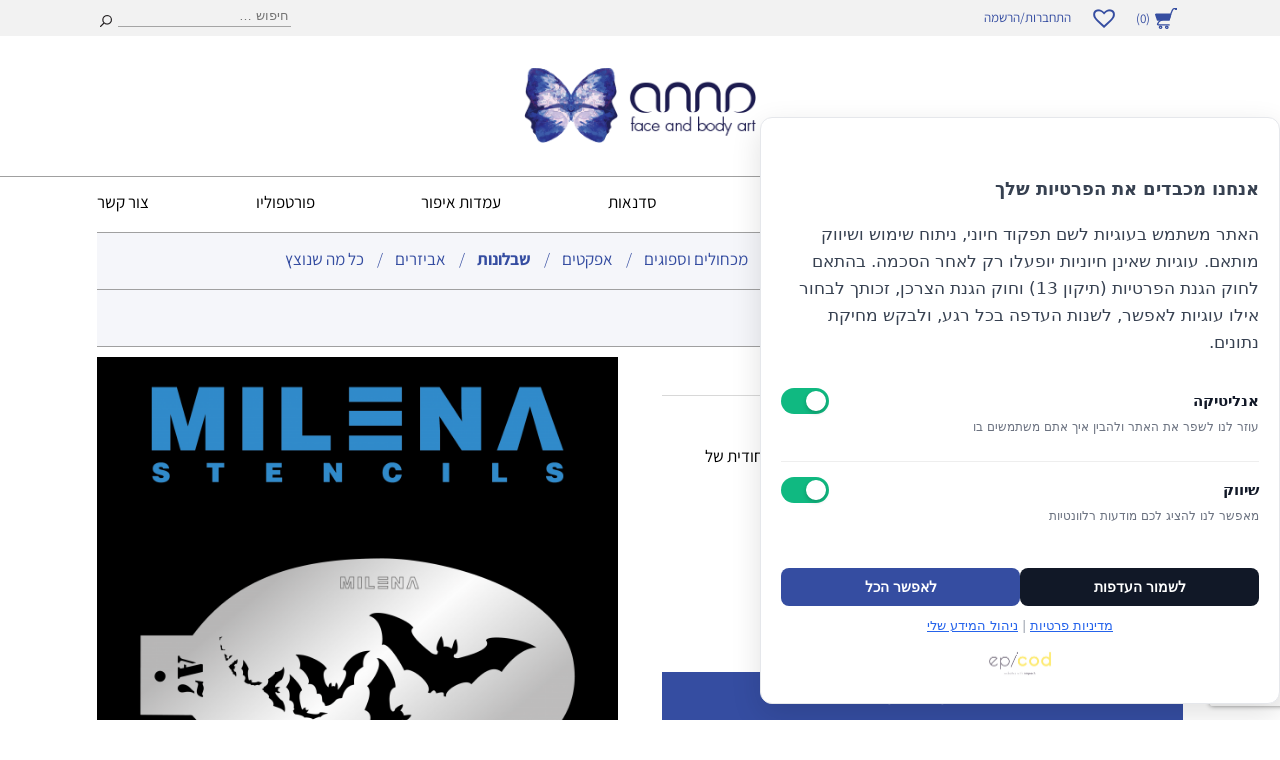

--- FILE ---
content_type: text/html; charset=UTF-8
request_url: https://annafaba.co.il/product/%D7%A2%D7%98%D7%9C%D7%A4%D7%99%D7%9D-a7/
body_size: 27015
content:
<!doctype html>
<html dir="rtl" lang="he-IL">
<head>
	<meta charset="UTF-8">
	<meta name="viewport" content="width=device-width, initial-scale=1">
	<link rel="profile" href="https://gmpg.org/xfn/11">

	<meta name='robots' content='index, follow, max-image-preview:large, max-snippet:-1, max-video-preview:-1' />
	<style>img:is([sizes="auto" i], [sizes^="auto," i]) { contain-intrinsic-size: 3000px 1500px }</style>
	        <script>
        (function() {
            // קורא הסכמה שמורה מ-localStorage
            var KEY = 'sccConsent';
            var consent = {};
            var hasStoredConsent = false;
            
            try {
                var stored = localStorage.getItem(KEY);
                if (stored) {
                    consent = JSON.parse(stored);
                    hasStoredConsent = (typeof consent.analytics !== 'undefined' || typeof consent.marketing !== 'undefined');
                }
            } catch(e) {}

            // בדיקה אם המשתמש לחץ על כפתור הסכמה בעבר
            var userClickedConsent = localStorage.getItem('sccUserConsent') === 'true';
            
            // אם המשתמש לחץ על כפתור הסכמה - השתמש בהסכמה השמורה והפעל סקריפטים
            // אחרת - הכל חסום (בטוח יותר)
            if (userClickedConsent && hasStoredConsent) {
                // משתמש לחץ על כפתור - consent כבר נטען למעלה
                // הפעל את הסקריפטים המתאימים
                setTimeout(function() {
                    // חכה שהדף יסתיים להיטען ואז הפעל סקריפטים
                    if (typeof activateDeferredScripts === 'function') {
                        activateDeferredScripts();
                    }
                }, 100);
            } else {
                // משתמש לא לחץ על כפתור - הכל חסום
                consent = {
                    analytics: false,
                    marketing: false
                };
            }

            // חסום רק סקריפטים שאין להם הסכמה
            document.addEventListener('DOMContentLoaded', function() {
                // תמיכה בשני סוגי attributes
                var scripts = document.querySelectorAll('script[data-cookie-category], script[data-scccc-consent]');
                scripts.forEach(function(script) {
                    var category = script.getAttribute('data-cookie-category') || script.getAttribute('data-scccc-consent');
                    
                    // אם אין הסכמה לקטגוריה זו, נחסום
                    if (category === 'analytics' && !consent.analytics) {
                        if (script.type !== 'text/plain') script.type = 'text/plain';
                    } else if (category === 'marketing' && !consent.marketing) {
                        if (script.type !== 'text/plain') script.type = 'text/plain';
                    }
                    // essential תמיד מותר
                });
            });
        })();
        </script>
        
	<!-- This site is optimized with the Yoast SEO plugin v26.8 - https://yoast.com/product/yoast-seo-wordpress/ -->
	<title>עטלפים MILENA A7 - אנה איפור אומנותי</title>
	<link rel="canonical" href="https://annafaba.co.il/product/עטלפים-a7/" />
	<meta property="og:locale" content="he_IL" />
	<meta property="og:type" content="article" />
	<meta property="og:title" content="עטלפים MILENA A7 - אנה איפור אומנותי" />
	<meta property="og:description" content="מידות 6.5 ס&quot;מ X 11 ס&quot;מ" />
	<meta property="og:url" content="https://annafaba.co.il/product/עטלפים-a7/" />
	<meta property="og:site_name" content="אנה איפור אומנותי" />
	<meta property="article:modified_time" content="2024-11-12T10:49:42+00:00" />
	<meta property="og:image" content="https://annafaba.co.il/wp-content/uploads/2021/07/A7.png" />
	<meta property="og:image:width" content="3543" />
	<meta property="og:image:height" content="3543" />
	<meta property="og:image:type" content="image/png" />
	<meta name="twitter:card" content="summary_large_image" />
	<meta name="twitter:label1" content="זמן קריאה מוערך" />
	<meta name="twitter:data1" content="דקה1" />
	<script type="application/ld+json" class="yoast-schema-graph">{"@context":"https://schema.org","@graph":[{"@type":"WebPage","@id":"https://annafaba.co.il/product/%d7%a2%d7%98%d7%9c%d7%a4%d7%99%d7%9d-a7/","url":"https://annafaba.co.il/product/%d7%a2%d7%98%d7%9c%d7%a4%d7%99%d7%9d-a7/","name":"עטלפים MILENA A7 - אנה איפור אומנותי","isPartOf":{"@id":"https://annafaba.co.il/#website"},"primaryImageOfPage":{"@id":"https://annafaba.co.il/product/%d7%a2%d7%98%d7%9c%d7%a4%d7%99%d7%9d-a7/#primaryimage"},"image":{"@id":"https://annafaba.co.il/product/%d7%a2%d7%98%d7%9c%d7%a4%d7%99%d7%9d-a7/#primaryimage"},"thumbnailUrl":"https://annafaba.co.il/wp-content/uploads/2021/07/A7.png","datePublished":"2021-08-01T10:14:07+00:00","dateModified":"2024-11-12T10:49:42+00:00","breadcrumb":{"@id":"https://annafaba.co.il/product/%d7%a2%d7%98%d7%9c%d7%a4%d7%99%d7%9d-a7/#breadcrumb"},"inLanguage":"he-IL","potentialAction":[{"@type":"ReadAction","target":["https://annafaba.co.il/product/%d7%a2%d7%98%d7%9c%d7%a4%d7%99%d7%9d-a7/"]}]},{"@type":"ImageObject","inLanguage":"he-IL","@id":"https://annafaba.co.il/product/%d7%a2%d7%98%d7%9c%d7%a4%d7%99%d7%9d-a7/#primaryimage","url":"https://annafaba.co.il/wp-content/uploads/2021/07/A7.png","contentUrl":"https://annafaba.co.il/wp-content/uploads/2021/07/A7.png","width":3543,"height":3543},{"@type":"BreadcrumbList","@id":"https://annafaba.co.il/product/%d7%a2%d7%98%d7%9c%d7%a4%d7%99%d7%9d-a7/#breadcrumb","itemListElement":[{"@type":"ListItem","position":1,"name":"Home","item":"https://annafaba.co.il/"},{"@type":"ListItem","position":2,"name":"חנות אונליין","item":"https://annafaba.co.il/shop/"},{"@type":"ListItem","position":3,"name":"עטלפים MILENA A7"}]},{"@type":"WebSite","@id":"https://annafaba.co.il/#website","url":"https://annafaba.co.il/","name":"אנה איפור אומנותי","description":"ציורי פנים וגוף","publisher":{"@id":"https://annafaba.co.il/#organization"},"potentialAction":[{"@type":"SearchAction","target":{"@type":"EntryPoint","urlTemplate":"https://annafaba.co.il/?s={search_term_string}"},"query-input":{"@type":"PropertyValueSpecification","valueRequired":true,"valueName":"search_term_string"}}],"inLanguage":"he-IL"},{"@type":"Organization","@id":"https://annafaba.co.il/#organization","name":"אנה איפור אומנותי","url":"https://annafaba.co.il/","logo":{"@type":"ImageObject","inLanguage":"he-IL","@id":"https://annafaba.co.il/#/schema/logo/image/","url":"https://annafaba.co.il/wp-content/uploads/2018/11/cropped-logo.png","contentUrl":"https://annafaba.co.il/wp-content/uploads/2018/11/cropped-logo.png","width":252,"height":82,"caption":"אנה איפור אומנותי"},"image":{"@id":"https://annafaba.co.il/#/schema/logo/image/"}}]}</script>
	<!-- / Yoast SEO plugin. -->


<link rel="alternate" type="application/rss+xml" title="אנה איפור אומנותי &laquo; פיד‏" href="https://annafaba.co.il/feed/" />
<link rel="alternate" type="application/rss+xml" title="אנה איפור אומנותי &laquo; פיד תגובות‏" href="https://annafaba.co.il/comments/feed/" />
<script type="text/javascript">
/* <![CDATA[ */
window._wpemojiSettings = {"baseUrl":"https:\/\/s.w.org\/images\/core\/emoji\/16.0.1\/72x72\/","ext":".png","svgUrl":"https:\/\/s.w.org\/images\/core\/emoji\/16.0.1\/svg\/","svgExt":".svg","source":{"concatemoji":"https:\/\/annafaba.co.il\/wp-includes\/js\/wp-emoji-release.min.js?ver=6.8.3"}};
/*! This file is auto-generated */
!function(s,n){var o,i,e;function c(e){try{var t={supportTests:e,timestamp:(new Date).valueOf()};sessionStorage.setItem(o,JSON.stringify(t))}catch(e){}}function p(e,t,n){e.clearRect(0,0,e.canvas.width,e.canvas.height),e.fillText(t,0,0);var t=new Uint32Array(e.getImageData(0,0,e.canvas.width,e.canvas.height).data),a=(e.clearRect(0,0,e.canvas.width,e.canvas.height),e.fillText(n,0,0),new Uint32Array(e.getImageData(0,0,e.canvas.width,e.canvas.height).data));return t.every(function(e,t){return e===a[t]})}function u(e,t){e.clearRect(0,0,e.canvas.width,e.canvas.height),e.fillText(t,0,0);for(var n=e.getImageData(16,16,1,1),a=0;a<n.data.length;a++)if(0!==n.data[a])return!1;return!0}function f(e,t,n,a){switch(t){case"flag":return n(e,"\ud83c\udff3\ufe0f\u200d\u26a7\ufe0f","\ud83c\udff3\ufe0f\u200b\u26a7\ufe0f")?!1:!n(e,"\ud83c\udde8\ud83c\uddf6","\ud83c\udde8\u200b\ud83c\uddf6")&&!n(e,"\ud83c\udff4\udb40\udc67\udb40\udc62\udb40\udc65\udb40\udc6e\udb40\udc67\udb40\udc7f","\ud83c\udff4\u200b\udb40\udc67\u200b\udb40\udc62\u200b\udb40\udc65\u200b\udb40\udc6e\u200b\udb40\udc67\u200b\udb40\udc7f");case"emoji":return!a(e,"\ud83e\udedf")}return!1}function g(e,t,n,a){var r="undefined"!=typeof WorkerGlobalScope&&self instanceof WorkerGlobalScope?new OffscreenCanvas(300,150):s.createElement("canvas"),o=r.getContext("2d",{willReadFrequently:!0}),i=(o.textBaseline="top",o.font="600 32px Arial",{});return e.forEach(function(e){i[e]=t(o,e,n,a)}),i}function t(e){var t=s.createElement("script");t.src=e,t.defer=!0,s.head.appendChild(t)}"undefined"!=typeof Promise&&(o="wpEmojiSettingsSupports",i=["flag","emoji"],n.supports={everything:!0,everythingExceptFlag:!0},e=new Promise(function(e){s.addEventListener("DOMContentLoaded",e,{once:!0})}),new Promise(function(t){var n=function(){try{var e=JSON.parse(sessionStorage.getItem(o));if("object"==typeof e&&"number"==typeof e.timestamp&&(new Date).valueOf()<e.timestamp+604800&&"object"==typeof e.supportTests)return e.supportTests}catch(e){}return null}();if(!n){if("undefined"!=typeof Worker&&"undefined"!=typeof OffscreenCanvas&&"undefined"!=typeof URL&&URL.createObjectURL&&"undefined"!=typeof Blob)try{var e="postMessage("+g.toString()+"("+[JSON.stringify(i),f.toString(),p.toString(),u.toString()].join(",")+"));",a=new Blob([e],{type:"text/javascript"}),r=new Worker(URL.createObjectURL(a),{name:"wpTestEmojiSupports"});return void(r.onmessage=function(e){c(n=e.data),r.terminate(),t(n)})}catch(e){}c(n=g(i,f,p,u))}t(n)}).then(function(e){for(var t in e)n.supports[t]=e[t],n.supports.everything=n.supports.everything&&n.supports[t],"flag"!==t&&(n.supports.everythingExceptFlag=n.supports.everythingExceptFlag&&n.supports[t]);n.supports.everythingExceptFlag=n.supports.everythingExceptFlag&&!n.supports.flag,n.DOMReady=!1,n.readyCallback=function(){n.DOMReady=!0}}).then(function(){return e}).then(function(){var e;n.supports.everything||(n.readyCallback(),(e=n.source||{}).concatemoji?t(e.concatemoji):e.wpemoji&&e.twemoji&&(t(e.twemoji),t(e.wpemoji)))}))}((window,document),window._wpemojiSettings);
/* ]]> */
</script>
<style id='wp-emoji-styles-inline-css' type='text/css'>

	img.wp-smiley, img.emoji {
		display: inline !important;
		border: none !important;
		box-shadow: none !important;
		height: 1em !important;
		width: 1em !important;
		margin: 0 0.07em !important;
		vertical-align: -0.1em !important;
		background: none !important;
		padding: 0 !important;
	}
</style>
<link rel='stylesheet' id='wp-block-library-rtl-css' href='https://annafaba.co.il/wp-includes/css/dist/block-library/style-rtl.min.css?ver=6.8.3' type='text/css' media='all' />
<style id='classic-theme-styles-inline-css' type='text/css'>
/*! This file is auto-generated */
.wp-block-button__link{color:#fff;background-color:#32373c;border-radius:9999px;box-shadow:none;text-decoration:none;padding:calc(.667em + 2px) calc(1.333em + 2px);font-size:1.125em}.wp-block-file__button{background:#32373c;color:#fff;text-decoration:none}
</style>
<link rel='stylesheet' id='wp-components-rtl-css' href='https://annafaba.co.il/wp-includes/css/dist/components/style-rtl.min.css?ver=6.8.3' type='text/css' media='all' />
<link rel='stylesheet' id='wp-preferences-css' href='https://annafaba.co.il/wp-includes/css/dist/preferences/style.min.css?ver=6.8.3' type='text/css' media='all' />
<link rel='stylesheet' id='wp-block-editor-rtl-css' href='https://annafaba.co.il/wp-includes/css/dist/block-editor/style-rtl.min.css?ver=6.8.3' type='text/css' media='all' />
<link rel='stylesheet' id='popup-maker-block-library-style-css' href='https://annafaba.co.il/wp-content/plugins/popup-maker/dist/packages/block-library-style-rtl.css?ver=dbea705cfafe089d65f1' type='text/css' media='all' />
<style id='global-styles-inline-css' type='text/css'>
:root{--wp--preset--aspect-ratio--square: 1;--wp--preset--aspect-ratio--4-3: 4/3;--wp--preset--aspect-ratio--3-4: 3/4;--wp--preset--aspect-ratio--3-2: 3/2;--wp--preset--aspect-ratio--2-3: 2/3;--wp--preset--aspect-ratio--16-9: 16/9;--wp--preset--aspect-ratio--9-16: 9/16;--wp--preset--color--black: #000000;--wp--preset--color--cyan-bluish-gray: #abb8c3;--wp--preset--color--white: #ffffff;--wp--preset--color--pale-pink: #f78da7;--wp--preset--color--vivid-red: #cf2e2e;--wp--preset--color--luminous-vivid-orange: #ff6900;--wp--preset--color--luminous-vivid-amber: #fcb900;--wp--preset--color--light-green-cyan: #7bdcb5;--wp--preset--color--vivid-green-cyan: #00d084;--wp--preset--color--pale-cyan-blue: #8ed1fc;--wp--preset--color--vivid-cyan-blue: #0693e3;--wp--preset--color--vivid-purple: #9b51e0;--wp--preset--gradient--vivid-cyan-blue-to-vivid-purple: linear-gradient(135deg,rgba(6,147,227,1) 0%,rgb(155,81,224) 100%);--wp--preset--gradient--light-green-cyan-to-vivid-green-cyan: linear-gradient(135deg,rgb(122,220,180) 0%,rgb(0,208,130) 100%);--wp--preset--gradient--luminous-vivid-amber-to-luminous-vivid-orange: linear-gradient(135deg,rgba(252,185,0,1) 0%,rgba(255,105,0,1) 100%);--wp--preset--gradient--luminous-vivid-orange-to-vivid-red: linear-gradient(135deg,rgba(255,105,0,1) 0%,rgb(207,46,46) 100%);--wp--preset--gradient--very-light-gray-to-cyan-bluish-gray: linear-gradient(135deg,rgb(238,238,238) 0%,rgb(169,184,195) 100%);--wp--preset--gradient--cool-to-warm-spectrum: linear-gradient(135deg,rgb(74,234,220) 0%,rgb(151,120,209) 20%,rgb(207,42,186) 40%,rgb(238,44,130) 60%,rgb(251,105,98) 80%,rgb(254,248,76) 100%);--wp--preset--gradient--blush-light-purple: linear-gradient(135deg,rgb(255,206,236) 0%,rgb(152,150,240) 100%);--wp--preset--gradient--blush-bordeaux: linear-gradient(135deg,rgb(254,205,165) 0%,rgb(254,45,45) 50%,rgb(107,0,62) 100%);--wp--preset--gradient--luminous-dusk: linear-gradient(135deg,rgb(255,203,112) 0%,rgb(199,81,192) 50%,rgb(65,88,208) 100%);--wp--preset--gradient--pale-ocean: linear-gradient(135deg,rgb(255,245,203) 0%,rgb(182,227,212) 50%,rgb(51,167,181) 100%);--wp--preset--gradient--electric-grass: linear-gradient(135deg,rgb(202,248,128) 0%,rgb(113,206,126) 100%);--wp--preset--gradient--midnight: linear-gradient(135deg,rgb(2,3,129) 0%,rgb(40,116,252) 100%);--wp--preset--font-size--small: 13px;--wp--preset--font-size--medium: 20px;--wp--preset--font-size--large: 36px;--wp--preset--font-size--x-large: 42px;--wp--preset--spacing--20: 0.44rem;--wp--preset--spacing--30: 0.67rem;--wp--preset--spacing--40: 1rem;--wp--preset--spacing--50: 1.5rem;--wp--preset--spacing--60: 2.25rem;--wp--preset--spacing--70: 3.38rem;--wp--preset--spacing--80: 5.06rem;--wp--preset--shadow--natural: 6px 6px 9px rgba(0, 0, 0, 0.2);--wp--preset--shadow--deep: 12px 12px 50px rgba(0, 0, 0, 0.4);--wp--preset--shadow--sharp: 6px 6px 0px rgba(0, 0, 0, 0.2);--wp--preset--shadow--outlined: 6px 6px 0px -3px rgba(255, 255, 255, 1), 6px 6px rgba(0, 0, 0, 1);--wp--preset--shadow--crisp: 6px 6px 0px rgba(0, 0, 0, 1);}:where(.is-layout-flex){gap: 0.5em;}:where(.is-layout-grid){gap: 0.5em;}body .is-layout-flex{display: flex;}.is-layout-flex{flex-wrap: wrap;align-items: center;}.is-layout-flex > :is(*, div){margin: 0;}body .is-layout-grid{display: grid;}.is-layout-grid > :is(*, div){margin: 0;}:where(.wp-block-columns.is-layout-flex){gap: 2em;}:where(.wp-block-columns.is-layout-grid){gap: 2em;}:where(.wp-block-post-template.is-layout-flex){gap: 1.25em;}:where(.wp-block-post-template.is-layout-grid){gap: 1.25em;}.has-black-color{color: var(--wp--preset--color--black) !important;}.has-cyan-bluish-gray-color{color: var(--wp--preset--color--cyan-bluish-gray) !important;}.has-white-color{color: var(--wp--preset--color--white) !important;}.has-pale-pink-color{color: var(--wp--preset--color--pale-pink) !important;}.has-vivid-red-color{color: var(--wp--preset--color--vivid-red) !important;}.has-luminous-vivid-orange-color{color: var(--wp--preset--color--luminous-vivid-orange) !important;}.has-luminous-vivid-amber-color{color: var(--wp--preset--color--luminous-vivid-amber) !important;}.has-light-green-cyan-color{color: var(--wp--preset--color--light-green-cyan) !important;}.has-vivid-green-cyan-color{color: var(--wp--preset--color--vivid-green-cyan) !important;}.has-pale-cyan-blue-color{color: var(--wp--preset--color--pale-cyan-blue) !important;}.has-vivid-cyan-blue-color{color: var(--wp--preset--color--vivid-cyan-blue) !important;}.has-vivid-purple-color{color: var(--wp--preset--color--vivid-purple) !important;}.has-black-background-color{background-color: var(--wp--preset--color--black) !important;}.has-cyan-bluish-gray-background-color{background-color: var(--wp--preset--color--cyan-bluish-gray) !important;}.has-white-background-color{background-color: var(--wp--preset--color--white) !important;}.has-pale-pink-background-color{background-color: var(--wp--preset--color--pale-pink) !important;}.has-vivid-red-background-color{background-color: var(--wp--preset--color--vivid-red) !important;}.has-luminous-vivid-orange-background-color{background-color: var(--wp--preset--color--luminous-vivid-orange) !important;}.has-luminous-vivid-amber-background-color{background-color: var(--wp--preset--color--luminous-vivid-amber) !important;}.has-light-green-cyan-background-color{background-color: var(--wp--preset--color--light-green-cyan) !important;}.has-vivid-green-cyan-background-color{background-color: var(--wp--preset--color--vivid-green-cyan) !important;}.has-pale-cyan-blue-background-color{background-color: var(--wp--preset--color--pale-cyan-blue) !important;}.has-vivid-cyan-blue-background-color{background-color: var(--wp--preset--color--vivid-cyan-blue) !important;}.has-vivid-purple-background-color{background-color: var(--wp--preset--color--vivid-purple) !important;}.has-black-border-color{border-color: var(--wp--preset--color--black) !important;}.has-cyan-bluish-gray-border-color{border-color: var(--wp--preset--color--cyan-bluish-gray) !important;}.has-white-border-color{border-color: var(--wp--preset--color--white) !important;}.has-pale-pink-border-color{border-color: var(--wp--preset--color--pale-pink) !important;}.has-vivid-red-border-color{border-color: var(--wp--preset--color--vivid-red) !important;}.has-luminous-vivid-orange-border-color{border-color: var(--wp--preset--color--luminous-vivid-orange) !important;}.has-luminous-vivid-amber-border-color{border-color: var(--wp--preset--color--luminous-vivid-amber) !important;}.has-light-green-cyan-border-color{border-color: var(--wp--preset--color--light-green-cyan) !important;}.has-vivid-green-cyan-border-color{border-color: var(--wp--preset--color--vivid-green-cyan) !important;}.has-pale-cyan-blue-border-color{border-color: var(--wp--preset--color--pale-cyan-blue) !important;}.has-vivid-cyan-blue-border-color{border-color: var(--wp--preset--color--vivid-cyan-blue) !important;}.has-vivid-purple-border-color{border-color: var(--wp--preset--color--vivid-purple) !important;}.has-vivid-cyan-blue-to-vivid-purple-gradient-background{background: var(--wp--preset--gradient--vivid-cyan-blue-to-vivid-purple) !important;}.has-light-green-cyan-to-vivid-green-cyan-gradient-background{background: var(--wp--preset--gradient--light-green-cyan-to-vivid-green-cyan) !important;}.has-luminous-vivid-amber-to-luminous-vivid-orange-gradient-background{background: var(--wp--preset--gradient--luminous-vivid-amber-to-luminous-vivid-orange) !important;}.has-luminous-vivid-orange-to-vivid-red-gradient-background{background: var(--wp--preset--gradient--luminous-vivid-orange-to-vivid-red) !important;}.has-very-light-gray-to-cyan-bluish-gray-gradient-background{background: var(--wp--preset--gradient--very-light-gray-to-cyan-bluish-gray) !important;}.has-cool-to-warm-spectrum-gradient-background{background: var(--wp--preset--gradient--cool-to-warm-spectrum) !important;}.has-blush-light-purple-gradient-background{background: var(--wp--preset--gradient--blush-light-purple) !important;}.has-blush-bordeaux-gradient-background{background: var(--wp--preset--gradient--blush-bordeaux) !important;}.has-luminous-dusk-gradient-background{background: var(--wp--preset--gradient--luminous-dusk) !important;}.has-pale-ocean-gradient-background{background: var(--wp--preset--gradient--pale-ocean) !important;}.has-electric-grass-gradient-background{background: var(--wp--preset--gradient--electric-grass) !important;}.has-midnight-gradient-background{background: var(--wp--preset--gradient--midnight) !important;}.has-small-font-size{font-size: var(--wp--preset--font-size--small) !important;}.has-medium-font-size{font-size: var(--wp--preset--font-size--medium) !important;}.has-large-font-size{font-size: var(--wp--preset--font-size--large) !important;}.has-x-large-font-size{font-size: var(--wp--preset--font-size--x-large) !important;}
:where(.wp-block-post-template.is-layout-flex){gap: 1.25em;}:where(.wp-block-post-template.is-layout-grid){gap: 1.25em;}
:where(.wp-block-columns.is-layout-flex){gap: 2em;}:where(.wp-block-columns.is-layout-grid){gap: 2em;}
:root :where(.wp-block-pullquote){font-size: 1.5em;line-height: 1.6;}
</style>
<link rel='stylesheet' id='contact-form-7-css' href='https://annafaba.co.il/wp-content/plugins/contact-form-7/includes/css/styles.css?ver=6.1.4' type='text/css' media='all' />
<link rel='stylesheet' id='contact-form-7-rtl-css' href='https://annafaba.co.il/wp-content/plugins/contact-form-7/includes/css/styles-rtl.css?ver=6.1.4' type='text/css' media='all' />
<link rel='stylesheet' id='betanet-epost-jqueryui-css' href='https://annafaba.co.il/wp-content/plugins/hfd-integration/css/jquery-ui.min.css?ver=6.8.3' type='text/css' media='all' />
<link rel='stylesheet' id='betanet-epost-style-css' href='https://annafaba.co.il/wp-content/plugins/hfd-integration/css/style.css?ver=6.8.3' type='text/css' media='all' />
<link rel='stylesheet' id='scccc-css-css' href='https://annafaba.co.il/wp-content/plugins/scc-cookie-consent/assets/css/consent.css?ver=1.0.6' type='text/css' media='all' />
<style id='scccc-css-inline-css' type='text/css'>
.scccc-save { background-color: #111827 !important; }.scccc-save { color: #ffffff !important; }.scccc-accept-all { background-color: #354da1 !important; }.scccc-accept-all { color: #ffffff !important; }
                .scccc-close-btn { left: 12px; right: auto; }
                .scccc-logo-wrapper { text-align: center !important; }
                .scccc-footer-links { text-align: center !important; }
            
</style>
<link rel='stylesheet' id='scccc-privacy-form-css' href='https://annafaba.co.il/wp-content/plugins/scc-cookie-consent/assets/css/privacy-form.css?ver=1.0.6' type='text/css' media='all' />
<link rel='stylesheet' id='theme-my-login-css' href='https://annafaba.co.il/wp-content/plugins/theme-my-login/assets/styles/theme-my-login.min.css?ver=7.1.14' type='text/css' media='all' />
<link rel='stylesheet' id='woo-gift-cards-lite-css' href='https://annafaba.co.il/wp-content/plugins/woo-gift-cards-lite/public/css/woocommerce_gift_cards_lite-public.css?ver=3.2.4' type='text/css' media='all' />
<link rel='stylesheet' id='dashicons-css' href='https://annafaba.co.il/wp-includes/css/dashicons.min.css?ver=6.8.3' type='text/css' media='all' />
<link rel='stylesheet' id='thickbox-css' href='https://annafaba.co.il/wp-includes/js/thickbox/thickbox.css?ver=6.8.3' type='text/css' media='all' />
<link rel='stylesheet' id='woocommerce-layout-rtl-css' href='https://annafaba.co.il/wp-content/plugins/woocommerce/assets/css/woocommerce-layout-rtl.css?ver=10.4.3' type='text/css' media='all' />
<link rel='stylesheet' id='woocommerce-smallscreen-rtl-css' href='https://annafaba.co.il/wp-content/plugins/woocommerce/assets/css/woocommerce-smallscreen-rtl.css?ver=10.4.3' type='text/css' media='only screen and (max-width: 768px)' />
<link rel='stylesheet' id='woocommerce-general-rtl-css' href='https://annafaba.co.il/wp-content/plugins/woocommerce/assets/css/woocommerce-rtl.css?ver=10.4.3' type='text/css' media='all' />
<style id='woocommerce-inline-inline-css' type='text/css'>
.woocommerce form .form-row .required { visibility: visible; }
</style>
<link rel='preload' as='font' type='font/woff2' crossorigin='anonymous' id='tinvwl-webfont-font-css' href='https://annafaba.co.il/wp-content/plugins/ti-woocommerce-wishlist/assets/fonts/tinvwl-webfont.woff2?ver=xu2uyi'  media='all' />
<link rel='stylesheet' id='tinvwl-webfont-rtl-css' href='https://annafaba.co.il/wp-content/plugins/ti-woocommerce-wishlist/assets/css/webfont-rtl.min.css?ver=2.11.1' type='text/css' media='all' />
<link rel='stylesheet' id='tinvwl-rtl-css' href='https://annafaba.co.il/wp-content/plugins/ti-woocommerce-wishlist/assets/css/public-rtl.min.css?ver=2.11.1' type='text/css' media='all' />
<link rel='stylesheet' id='anna-style-css' href='https://annafaba.co.il/wp-content/themes/anna/style.css?ver=16' type='text/css' media='all' />
<link rel='stylesheet' id='woocommerce_prettyPhoto_css-rtl-css' href='https://annafaba.co.il/wp-content/plugins/woocommerce/assets/css/prettyPhoto-rtl.css?ver=10.4.3' type='text/css' media='all' />
<link rel='stylesheet' id='wc_quick_view-css' href='https://annafaba.co.il/wp-content/plugins/woocommerce-quick-view/assets/css/style.css?ver=6.8.3' type='text/css' media='all' />
<script type="text/template" id="tmpl-variation-template">
	<div class="woocommerce-variation-description">{{{ data.variation.variation_description }}}</div>
	<div class="woocommerce-variation-price">{{{ data.variation.price_html }}}</div>
	<div class="woocommerce-variation-availability">{{{ data.variation.availability_html }}}</div>
</script>
<script type="text/template" id="tmpl-unavailable-variation-template">
	<p>מוצר זה אינו זמין כרגע. נא לבחור שילוב אחר.</p>
</script>
<script type="text/javascript" src="https://annafaba.co.il/wp-includes/js/jquery/jquery.min.js?ver=3.7.1" id="jquery-core-js"></script>
<script type="text/javascript" src="https://annafaba.co.il/wp-includes/js/jquery/jquery-migrate.min.js?ver=3.4.1" id="jquery-migrate-js"></script>
<script type="text/javascript" src="https://annafaba.co.il/wp-content/plugins/woocommerce/assets/js/jquery-blockui/jquery.blockUI.min.js?ver=2.7.0-wc.10.4.3" id="wc-jquery-blockui-js" data-wp-strategy="defer"></script>
<script type="text/javascript" id="wc-add-to-cart-js-extra">
/* <![CDATA[ */
var wc_add_to_cart_params = {"ajax_url":"\/wp-admin\/admin-ajax.php","wc_ajax_url":"\/?wc-ajax=%%endpoint%%","i18n_view_cart":"\u05de\u05e2\u05d1\u05e8 \u05dc\u05e1\u05dc \u05d4\u05e7\u05e0\u05d9\u05d5\u05ea","cart_url":"","is_cart":"","cart_redirect_after_add":"no"};
/* ]]> */
</script>
<script type="text/javascript" src="https://annafaba.co.il/wp-content/plugins/woocommerce/assets/js/frontend/add-to-cart.min.js?ver=10.4.3" id="wc-add-to-cart-js" defer="defer" data-wp-strategy="defer"></script>
<script type="text/javascript" id="wc-single-product-js-extra">
/* <![CDATA[ */
var wc_single_product_params = {"i18n_required_rating_text":"\u05d1\u05d7\u05e8 \u05d3\u05d9\u05e8\u05d5\u05d2","i18n_rating_options":["1 \u05de\u05ea\u05d5\u05da 5 \u05db\u05d5\u05db\u05d1\u05d9\u05dd","2 \u05de\u05ea\u05d5\u05da 5 \u05db\u05d5\u05db\u05d1\u05d9\u05dd","3 \u05de\u05ea\u05d5\u05da 5 \u05db\u05d5\u05db\u05d1\u05d9\u05dd","4 \u05de\u05ea\u05d5\u05da 5 \u05db\u05d5\u05db\u05d1\u05d9\u05dd","5 \u05de\u05ea\u05d5\u05da 5 \u05db\u05d5\u05db\u05d1\u05d9\u05dd"],"i18n_product_gallery_trigger_text":"\u05dc\u05d4\u05e6\u05d9\u05d2 \u05d0\u05ea \u05d2\u05dc\u05e8\u05d9\u05d9\u05ea \u05d4\u05ea\u05de\u05d5\u05e0\u05d5\u05ea \u05e2\u05dc \u05de\u05e1\u05da \u05de\u05dc\u05d0","review_rating_required":"yes","flexslider":{"rtl":true,"animation":"slide","smoothHeight":true,"directionNav":false,"controlNav":"thumbnails","slideshow":false,"animationSpeed":500,"animationLoop":false,"allowOneSlide":false},"zoom_enabled":"","zoom_options":[],"photoswipe_enabled":"","photoswipe_options":{"shareEl":false,"closeOnScroll":false,"history":false,"hideAnimationDuration":0,"showAnimationDuration":0},"flexslider_enabled":""};
/* ]]> */
</script>
<script type="text/javascript" src="https://annafaba.co.il/wp-content/plugins/woocommerce/assets/js/frontend/single-product.min.js?ver=10.4.3" id="wc-single-product-js" defer="defer" data-wp-strategy="defer"></script>
<script type="text/javascript" src="https://annafaba.co.il/wp-content/plugins/woocommerce/assets/js/js-cookie/js.cookie.min.js?ver=2.1.4-wc.10.4.3" id="wc-js-cookie-js" data-wp-strategy="defer"></script>
<script type="text/javascript" id="woocommerce-js-extra">
/* <![CDATA[ */
var woocommerce_params = {"ajax_url":"\/wp-admin\/admin-ajax.php","wc_ajax_url":"\/?wc-ajax=%%endpoint%%","i18n_password_show":"\u05dc\u05d4\u05e6\u05d9\u05d2 \u05e1\u05d9\u05e1\u05de\u05d4","i18n_password_hide":"\u05dc\u05d4\u05e1\u05ea\u05d9\u05e8 \u05e1\u05d9\u05e1\u05de\u05d4"};
/* ]]> */
</script>
<script type="text/javascript" src="https://annafaba.co.il/wp-content/plugins/woocommerce/assets/js/frontend/woocommerce.min.js?ver=10.4.3" id="woocommerce-js" defer="defer" data-wp-strategy="defer"></script>
<script type="text/javascript" src="https://annafaba.co.il/wp-content/themes/anna/js/swiper.min.js?ver=20151215" id="anna-swiper-js"></script>
<script type="text/javascript" src="https://annafaba.co.il/wp-content/themes/anna/js/number-polyfill.js?ver=20151215" id="anna-polyfill-js"></script>
<script type="text/javascript" src="https://annafaba.co.il/wp-content/plugins/woocommerce/assets/js/prettyPhoto/jquery.prettyPhoto.min.js?ver=3.1.6-wc.10.4.3" id="wc-prettyPhoto-js" defer="defer" data-wp-strategy="defer"></script>
<script type="text/javascript" src="https://annafaba.co.il/wp-includes/js/underscore.min.js?ver=1.13.7" id="underscore-js"></script>
<script type="text/javascript" id="wp-util-js-extra">
/* <![CDATA[ */
var _wpUtilSettings = {"ajax":{"url":"\/wp-admin\/admin-ajax.php"}};
/* ]]> */
</script>
<script type="text/javascript" src="https://annafaba.co.il/wp-includes/js/wp-util.min.js?ver=6.8.3" id="wp-util-js"></script>
<script type="text/javascript" id="wc-add-to-cart-variation-js-extra">
/* <![CDATA[ */
var wc_add_to_cart_variation_params = {"wc_ajax_url":"\/?wc-ajax=%%endpoint%%","i18n_no_matching_variations_text":"\u05dc\u05d0 \u05e0\u05de\u05e6\u05d0\u05d5 \u05de\u05d5\u05e6\u05e8\u05d9\u05dd \u05d4\u05e2\u05d5\u05e0\u05d9\u05dd \u05e2\u05dc \u05d4\u05d1\u05d7\u05d9\u05e8\u05d4 \u05e9\u05dc\u05da. \u05e0\u05d0 \u05dc\u05d1\u05d7\u05d5\u05e8 \u05e7\u05d5\u05de\u05d1\u05d9\u05e0\u05e6\u05d9\u05d4 \u05d0\u05d7\u05e8\u05ea.","i18n_make_a_selection_text":"\u05d1\u05d7\u05e8 \u05d0\u05ea \u05d0\u05e4\u05e9\u05e8\u05d5\u05ea \u05d4\u05de\u05d5\u05e6\u05e8 \u05d4\u05de\u05ea\u05d0\u05d9\u05de\u05d4 \u05dc\u05e4\u05e0\u05d9 \u05d4\u05d4\u05d5\u05e1\u05e4\u05d4 \u05dc\u05e1\u05dc \u05d4\u05e7\u05e0\u05d9\u05d5\u05ea","i18n_unavailable_text":"\u05de\u05d5\u05e6\u05e8 \u05d6\u05d4 \u05d0\u05d9\u05e0\u05d5 \u05d6\u05de\u05d9\u05df \u05db\u05e8\u05d2\u05e2. \u05e0\u05d0 \u05dc\u05d1\u05d7\u05d5\u05e8 \u05e9\u05d9\u05dc\u05d5\u05d1 \u05d0\u05d7\u05e8.","i18n_reset_alert_text":"\u05d4\u05d1\u05d7\u05d9\u05e8\u05d4 \u05e9\u05dc\u05da \u05d0\u05d5\u05e4\u05e1\u05d4. \u05d9\u05e9 \u05dc\u05d1\u05d7\u05d5\u05e8 \u05d0\u05ea \u05d0\u05e4\u05e9\u05e8\u05d5\u05d9\u05d5\u05ea \u05d4\u05de\u05d5\u05e6\u05e8 \u05d4\u05de\u05ea\u05d0\u05d9\u05de\u05d5\u05ea \u05dc\u05e4\u05e0\u05d9 \u05d4\u05d4\u05d5\u05e1\u05e4\u05d4 \u05dc\u05e1\u05dc \u05d4\u05e7\u05e0\u05d9\u05d5\u05ea."};
/* ]]> */
</script>
<script type="text/javascript" src="https://annafaba.co.il/wp-content/plugins/woocommerce/assets/js/frontend/add-to-cart-variation.min.js?ver=10.4.3" id="wc-add-to-cart-variation-js" defer="defer" data-wp-strategy="defer"></script>
<link rel="https://api.w.org/" href="https://annafaba.co.il/wp-json/" /><link rel="alternate" title="JSON" type="application/json" href="https://annafaba.co.il/wp-json/wp/v2/product/3106" /><link rel="EditURI" type="application/rsd+xml" title="RSD" href="https://annafaba.co.il/xmlrpc.php?rsd" />
<link rel="stylesheet" href="https://annafaba.co.il/wp-content/themes/anna/rtl.css" type="text/css" media="screen" /><meta name="generator" content="WordPress 6.8.3" />
<meta name="generator" content="WooCommerce 10.4.3" />
<link rel='shortlink' href='https://annafaba.co.il/?p=3106' />
<link rel="alternate" title="oEmbed (JSON)" type="application/json+oembed" href="https://annafaba.co.il/wp-json/oembed/1.0/embed?url=https%3A%2F%2Fannafaba.co.il%2Fproduct%2F%25d7%25a2%25d7%2598%25d7%259c%25d7%25a4%25d7%2599%25d7%259d-a7%2F" />
<link rel="alternate" title="oEmbed (XML)" type="text/xml+oembed" href="https://annafaba.co.il/wp-json/oembed/1.0/embed?url=https%3A%2F%2Fannafaba.co.il%2Fproduct%2F%25d7%25a2%25d7%2598%25d7%259c%25d7%25a4%25d7%2599%25d7%259d-a7%2F&#038;format=xml" />
	<noscript><style>.woocommerce-product-gallery{ opacity: 1 !important; }</style></noscript>
	<style type="text/css">.recentcomments a{display:inline !important;padding:0 !important;margin:0 !important;}</style><link rel="icon" href="https://annafaba.co.il/wp-content/uploads/2018/11/favicon.png" sizes="32x32" />
<link rel="icon" href="https://annafaba.co.il/wp-content/uploads/2018/11/favicon.png" sizes="192x192" />
<link rel="apple-touch-icon" href="https://annafaba.co.il/wp-content/uploads/2018/11/favicon.png" />
<meta name="msapplication-TileImage" content="https://annafaba.co.il/wp-content/uploads/2018/11/favicon.png" />
</head>

<body class="rtl wp-singular product-template-default single single-product postid-3106 wp-custom-logo wp-theme-anna theme-anna woocommerce woocommerce-page woocommerce-no-js tinvwl-theme-style">
<div id="page" class="site">

	<header id="masthead" class="site-header">
		<div class="top-header">
			<div class="container">
				<div class="inner-top">
					<div class="user-menu">

						<span class="minicart-button">
							
							<a class="cart-totals" href="https://annafaba.co.il/%d7%a1%d7%9c-%d7%a7%d7%a0%d7%99%d7%95%d7%aa/" title="">
								<div class="cart-total">
									<i class="cart-icon"></i>
									<div class="cart-counts">
										(0)									</div>
								</div>
							</a>

 															<div class="mini-cart">
									<div class="inner-mini-cart">
										
<div class="minicart-form-wraper">



	<p style="text-align:center;" class="woocommerce-mini-cart__empty-message">סל הקניות ריק</p>




</div><!--minicart-form-wraper-->


									</div>
								</div>
							 

						</span>


						<a class="wishlist-link" href="https://annafaba.co.il/%d7%a4%d7%a8%d7%99%d7%98%d7%99%d7%9d-%d7%9e%d7%95%d7%a2%d7%93%d7%a4%d7%99%d7%9d/" title="">
							<i class="heart"></i>
						</a>

						<span class="user">
													</span>

														<a href="https://annafaba.co.il/%d7%94%d7%97%d7%a9%d7%91%d7%95%d7%9f-%d7%a9%d7%9c%d7%99/?came_from=http://annafaba.co.il/product/%D7%A2%D7%98%D7%9C%D7%A4%D7%99%D7%9D-a7/">
								התחברות/הרשמה								</a>	
						


					</div>

					<div class="search-bar">
						<form role="search" method="get" class="search-form" action="https://annafaba.co.il/">
				<label>
					<span class="screen-reader-text">חיפוש:</span>
					<input type="search" class="search-field" placeholder="חיפוש &hellip;" value="" name="s" />
				</label>
				<input type="submit" class="search-submit" value="חיפוש" />
			</form>					</div>
				</div>
			</div>
		</div>
		<div class="middle-header">
			<div class="container">
				<div class="inner">
					<div class="site-branding">
						<a href="https://annafaba.co.il/" title="אנה איפור אומנותי">
							<img src="https://annafaba.co.il/wp-content/uploads/2018/11/logo.png">
						</a>
					</div><!-- .site-branding -->

					<button class="mobile-btn menu-trigger" id="trigger">
						<div class="bar"></div>
					</button>
				</div>
			</div>
		</div>

		<div class="bottom-header">
			<div class="container">
				<nav id="site-navigation" class="main-navigation">
					<div class="menu-%d7%aa%d7%a4%d7%a8%d7%99%d7%98-%d7%a8%d7%90%d7%a9%d7%99-container"><ul id="primary-menu" class="menu"><li id="menu-item-24" class="menu-item menu-item-type-post_type menu-item-object-page menu-item-home menu-item-24"><a href="https://annafaba.co.il/">עמוד הבית</a></li>
<li id="menu-item-77" class="disable-mobile-click menu-item menu-item-type-post_type menu-item-object-page menu-item-has-children current_page_parent menu-item-77"><a href="https://annafaba.co.il/shop/">חנות און ליין</a>
<ul class="sub-menu">
	<li id="menu-item-1897" class="menu-item menu-item-type-taxonomy menu-item-object-product_cat menu-item-1897"><a href="https://annafaba.co.il/product-category/%d7%a6%d7%91%d7%a2%d7%99-superstar/">צבעי superstar</a></li>
	<li id="menu-item-867" class="menu-item menu-item-type-taxonomy menu-item-object-product_cat menu-item-867"><a href="https://annafaba.co.il/product-category/%d7%a6%d7%91%d7%a2-%d7%91%d7%a1%d7%99%d7%a1-dfx/">צבעי DFX</a></li>
	<li id="menu-item-2614" class="menu-item menu-item-type-taxonomy menu-item-object-product_cat menu-item-2614"><a href="https://annafaba.co.il/product-category/%d7%a6%d7%91%d7%a2%d7%99%d7%9d-fusion/">צבעי Fusion</a></li>
	<li id="menu-item-1898" class="menu-item menu-item-type-taxonomy menu-item-object-product_cat menu-item-has-children menu-item-1898"><a href="https://annafaba.co.il/product-category/%d7%90%d7%91%d7%a7%d7%95%d7%aa-%d7%a6%d7%91%d7%a2%d7%95%d7%a0%d7%99%d7%95%d7%aa/">אבקות</a>
	<ul class="sub-menu">
		<li id="menu-item-1896" class="menu-item menu-item-type-taxonomy menu-item-object-product_cat menu-item-1896"><a href="https://annafaba.co.il/product-category/%d7%a0%d7%90%d7%95%d7%9f-%d7%90%d7%95%d7%9c%d7%98%d7%a8%d7%94-%d7%a1%d7%92%d7%95%d7%9c-%d7%a4%d7%95%d7%9c%d7%9e%d7%95%d7%9f/">נאון</a></li>
	</ul>
</li>
	<li id="menu-item-1899" class="menu-item menu-item-type-taxonomy menu-item-object-product_cat menu-item-1899"><a href="https://annafaba.co.il/product-category/%d7%9e%d7%91%d7%a8%d7%a9%d7%95%d7%aa-%d7%9e%d7%9b%d7%97%d7%95%d7%9c%d7%99%d7%9d-%d7%95%d7%a1%d7%a4%d7%95%d7%92%d7%99%d7%9d/">מכחולים וספוגים</a></li>
	<li id="menu-item-79" class="menu-item menu-item-type-taxonomy menu-item-object-product_cat menu-item-79"><a href="https://annafaba.co.il/product-category/%d7%90%d7%a4%d7%a7%d7%98%d7%99%d7%9d/">אפקטים</a></li>
	<li id="menu-item-85" class="menu-item menu-item-type-taxonomy menu-item-object-product_cat current-product-ancestor menu-item-85"><a href="https://annafaba.co.il/product-category/%d7%a9%d7%91%d7%9c%d7%95%d7%a0%d7%95%d7%aa/">שבלונות</a></li>
	<li id="menu-item-78" class="menu-item menu-item-type-taxonomy menu-item-object-product_cat menu-item-78"><a href="https://annafaba.co.il/product-category/%d7%90%d7%91%d7%99%d7%96%d7%a8%d7%99%d7%9d/">אביזרים</a></li>
	<li id="menu-item-82" class="menu-item menu-item-type-taxonomy menu-item-object-product_cat menu-item-82"><a href="https://annafaba.co.il/product-category/%d7%a0%d7%95%d7%a6%d7%a6%d7%99%d7%9d/">כל מה שנוצץ</a></li>
</ul>
</li>
<li id="menu-item-120" class="menu-item menu-item-type-post_type menu-item-object-page menu-item-120"><a href="https://annafaba.co.il/%d7%90%d7%95%d7%93%d7%95%d7%aa-%d7%90%d7%a0%d7%94/">אודות אנה</a></li>
<li id="menu-item-144" class="menu-item menu-item-type-taxonomy menu-item-object-workshops menu-item-144"><a href="https://annafaba.co.il/workshops/%d7%a1%d7%93%d7%a0%d7%90%d7%95%d7%aa/">סדנאות</a></li>
<li id="menu-item-340" class="menu-item menu-item-type-taxonomy menu-item-object-workshops menu-item-340"><a href="https://annafaba.co.il/workshops/%d7%93%d7%95%d7%9b%d7%9f-%d7%90%d7%99%d7%a4%d7%95%d7%a8-%d7%9c%d7%99%d7%9c%d7%93%d7%99%d7%9d/">עמדות איפור</a></li>
<li id="menu-item-362" class="menu-item menu-item-type-post_type menu-item-object-page menu-item-has-children menu-item-362"><a href="https://annafaba.co.il/%d7%a4%d7%95%d7%a8%d7%98%d7%a4%d7%95%d7%9c%d7%99%d7%95-%d7%9b%d7%9c%d7%9c%d7%99/">פורטפוליו</a>
<ul class="sub-menu">
	<li id="menu-item-363" class="menu-item menu-item-type-post_type menu-item-object-page menu-item-363"><a href="https://annafaba.co.il/%d7%a4%d7%95%d7%a8%d7%98%d7%a4%d7%95%d7%9c%d7%99%d7%95-%d7%9b%d7%9c%d7%9c%d7%99/">כללי</a></li>
	<li id="menu-item-1909" class="menu-item menu-item-type-post_type menu-item-object-page menu-item-1909"><a href="https://annafaba.co.il/%d7%a4%d7%95%d7%a8%d7%98%d7%a4%d7%95%d7%9c%d7%99%d7%95-%d7%9b%d7%9c%d7%9c%d7%99/%d7%a4%d7%95%d7%a8%d7%98%d7%a4%d7%95%d7%9c%d7%99%d7%95-%d7%94%d7%a8%d7%99%d7%95%d7%9f/">בוגרים</a></li>
	<li id="menu-item-1910" class="menu-item menu-item-type-post_type menu-item-object-page menu-item-1910"><a href="https://annafaba.co.il/%d7%a4%d7%95%d7%a8%d7%98%d7%a4%d7%95%d7%9c%d7%99%d7%95-%d7%9b%d7%9c%d7%9c%d7%99/%d7%a4%d7%95%d7%a8%d7%98%d7%a4%d7%95%d7%9c%d7%99%d7%95-%d7%a4%d7%95%d7%a8%d7%99%d7%9d/">ילדים</a></li>
</ul>
</li>
<li id="menu-item-153" class="menu-item menu-item-type-post_type menu-item-object-page menu-item-153"><a href="https://annafaba.co.il/%d7%a6%d7%95%d7%a8-%d7%a7%d7%a9%d7%a8/">צור קשר</a></li>
</ul></div>
					<div class="search-bar mobile">
						<form role="search" method="get" class="search-form" action="https://annafaba.co.il/">
				<label>
					<span class="screen-reader-text">חיפוש:</span>
					<input type="search" class="search-field" placeholder="חיפוש &hellip;" value="" name="s" />
				</label>
				<input type="submit" class="search-submit" value="חיפוש" />
			</form>					</div>
				</nav><!-- #site-navigation -->
			</div>
		</div>

	</header><!-- #masthead -->

	<div id="content" class="site-content">

	<div id="primary" class="content-area"><div id="main" class="site-main container" role="main"><nav class="woocommerce-breadcrumb" aria-label="Breadcrumb"><a href="https://annafaba.co.il">עמוד הבית</a> > <a href="https://annafaba.co.il/product-category/%d7%a9%d7%91%d7%9c%d7%95%d7%a0%d7%95%d7%aa/">שבלונות</a> > <a href="https://annafaba.co.il/product-category/%d7%a9%d7%91%d7%9c%d7%95%d7%a0%d7%95%d7%aa/%d7%a9%d7%91%d7%9c%d7%95%d7%a0%d7%95%d7%aa-milena/">שבלונות Milena</a> > עטלפים MILENA A7</nav>
					
			<div class="woocommerce-notices-wrapper"></div><div id="product-3106" class="single-prod product type-product post-3106 status-publish first instock product_cat-23 product_cat--milena has-post-thumbnail shipping-taxable purchasable product-type-simple">

	<div class="parts-wraper">
		<div class="right-part">

			<div class="prod-text">
				<header class="woocommerce-single-prod-title"><h1 class="product_title entry-title">עטלפים MILENA A7</h1></header><p class="price"><span class="woocommerce-Price-amount amount"><bdi><span class="woocommerce-Price-currencySymbol">&#8362;</span>28.00</bdi></span></p>
<div class="woocommerce-product-details__short-description">
	<p>מילנה פוטקהינה, אמנית ציורי פנים מהמובילות בעולם פיתחה סדרה ייחודית של שבלונות במיוחד עבור ציירי פנים. </p>
<p>*מומלץ להשתמש בספוג דחוס יבש וצבע רטוב מעט.</p>
<p>&nbsp;</p>
</div>

	
	<form class="cart" action="https://annafaba.co.il/product/%d7%a2%d7%98%d7%9c%d7%a4%d7%99%d7%9d-a7/" method="post" enctype='multipart/form-data'>
		
			<div class="quantity">
				<label class="screen-reader-text" for="quantity_697078a2ad003">כמות</label>
		<input
			type="number"
			id="quantity_697078a2ad003"
			class="input-text qty text"
			step="1"
			min="1"
			max=""
			name="quantity"
			value="1"
			title="Qty"
			size="4"
			placeholder=""
			inputmode="numeric" />
			</div>
	
		<button type="submit" name="add-to-cart" value="3106" class="single_add_to_cart_button button alt">הוספה לסל</button>

		<div class="info-wrapper"><span class="info-icon"><i></i>מידע נוסף</span><div class="info-text"><p>מידות 6.5 ס"מ X 11 ס"מ</p></div></div><div class="tinv-wraper woocommerce tinv-wishlist tinvwl-after-add-to-cart tinvwl-woocommerce_after_add_to_cart_button"
	 data-tinvwl_product_id="3106">
	<div class="tinv-wishlist-clear"></div><a role="button" tabindex="0" name="%d7%94%d7%95%d7%a1%d7%a3-%d7%9c%d7%9e%d7%95%d7%a2%d7%93%d7%a4%d7%99%d7%9d" aria-label="הוסף למועדפים" class="tinvwl_add_to_wishlist_button tinvwl-icon-heart  tinvwl-position-after" data-tinv-wl-list="[]" data-tinv-wl-product="3106" data-tinv-wl-productvariation="0" data-tinv-wl-productvariations="[]" data-tinv-wl-producttype="simple" data-tinv-wl-action="add"><span class="tinvwl_add_to_wishlist-text">הוסף למועדפים</span></a><div class="tinv-wishlist-clear"></div>		<div
		class="tinvwl-tooltip">הוסף למועדפים</div>
</div>
	</form>

	
<div id="ppcp-recaptcha-v2-container" style="margin:20px 0;"></div><div class="product_meta">

	
	
	<span class="posted_in">קטגוריות: <a href="https://annafaba.co.il/product-category/%d7%97%d7%93%d7%a9/" rel="tag">חדש!</a>, <a href="https://annafaba.co.il/product-category/%d7%a9%d7%91%d7%9c%d7%95%d7%a0%d7%95%d7%aa/%d7%a9%d7%91%d7%9c%d7%95%d7%a0%d7%95%d7%aa-milena/" rel="tag">שבלונות Milena</a></span>
	
	
</div>
			</div>

		</div>


		<div class="left-part">
			<div class="woocommerce-product-gallery woocommerce-product-gallery--with-images woocommerce-product-gallery--columns-4 images" data-columns="4" style="opacity: 0; transition: opacity .25s ease-in-out;">
	<figure class="woocommerce-product-gallery__wrapper">



		


		<div class="main-image full-size tile">
		<div data-thumb="https://annafaba.co.il/wp-content/uploads/2021/07/A7.png" data-thumb-alt="עטלפים MILENA A7" data-thumb-srcset="https://annafaba.co.il/wp-content/uploads/2021/07/A7.png 3543w, https://annafaba.co.il/wp-content/uploads/2021/07/A7-300x300.png 300w, https://annafaba.co.il/wp-content/uploads/2021/07/A7-500x500.png 500w, https://annafaba.co.il/wp-content/uploads/2021/07/A7-600x600.png 600w, https://annafaba.co.il/wp-content/uploads/2021/07/A7-1024x1024.png 1024w, https://annafaba.co.il/wp-content/uploads/2021/07/A7-150x150.png 150w, https://annafaba.co.il/wp-content/uploads/2021/07/A7-768x768.png 768w, https://annafaba.co.il/wp-content/uploads/2021/07/A7-1536x1536.png 1536w, https://annafaba.co.il/wp-content/uploads/2021/07/A7-2048x2048.png 2048w"  data-thumb-sizes="(max-width: 500px) 100vw, 500px" class="woocommerce-product-gallery__image"><img width="600" height="600" src="https://annafaba.co.il/wp-content/uploads/2021/07/A7-600x600.png" class="wp-post-image" alt="עטלפים MILENA A7" data-caption="" data-src="https://annafaba.co.il/wp-content/uploads/2021/07/A7.png" data-large_image="https://annafaba.co.il/wp-content/uploads/2021/07/A7.png" data-large_image_width="3543" data-large_image_height="3543" decoding="async" fetchpriority="high" srcset="https://annafaba.co.il/wp-content/uploads/2021/07/A7-600x600.png 600w, https://annafaba.co.il/wp-content/uploads/2021/07/A7-300x300.png 300w, https://annafaba.co.il/wp-content/uploads/2021/07/A7-500x500.png 500w, https://annafaba.co.il/wp-content/uploads/2021/07/A7-1024x1024.png 1024w, https://annafaba.co.il/wp-content/uploads/2021/07/A7-150x150.png 150w, https://annafaba.co.il/wp-content/uploads/2021/07/A7-768x768.png 768w, https://annafaba.co.il/wp-content/uploads/2021/07/A7-1536x1536.png 1536w, https://annafaba.co.il/wp-content/uploads/2021/07/A7-2048x2048.png 2048w" sizes="(max-width: 600px) 100vw, 600px" /></div>		</div>





	


	</figure>
</div>
		</div>
	</div>

	
		
										<div class="more-prods">
							<h3>אולי תאהב&#47;י גם</h3>
							<div class="swiper-container">
								<ul class="swiper-wrapper products">
																				<li class="swiper-slide product type-product post-5771 status-publish instock product_cat-23 product_cat--superstar has-post-thumbnail shipping-taxable purchasable product-type-simple">
		 <a href="https://annafaba.co.il/product/s-%d7%9b%d7%95%d7%9b%d7%91%d7%99%d7%9d/"> 
		<div class="image-wraper">
			<img width="300" height="300" src="https://annafaba.co.il/wp-content/uploads/2024/12/77001_face_paint_stencil_stars_1-300x300.jpg" class="attachment-woocommerce_thumbnail size-woocommerce_thumbnail" alt="s כוכבים" decoding="async" srcset="https://annafaba.co.il/wp-content/uploads/2024/12/77001_face_paint_stencil_stars_1-300x300.jpg 300w, https://annafaba.co.il/wp-content/uploads/2024/12/77001_face_paint_stencil_stars_1-150x150.jpg 150w, https://annafaba.co.il/wp-content/uploads/2024/12/77001_face_paint_stencil_stars_1.jpg 450w" sizes="(max-width: 300px) 100vw, 300px" />			<div class="floating-buttons">
				<a href="https://annafaba.co.il/?wc-api=WC_Quick_View&#038;product=5771&#038;width=90%25&#038;height=90%25&#038;ajax=true" title="s כוכבים" class="quick-view-button button"><span></span>Quick View</a><a href="/product/%D7%A2%D7%98%D7%9C%D7%A4%D7%99%D7%9D-a7/?add-to-cart=5771" data-quantity="1" class="button product_type_simple add_to_cart_button ajax_add_to_cart" data-product_id="5771" data-product_sku="" aria-label="הוספה לעגלת הקניות: &quot;s כוכבים&quot;" rel="nofollow" data-success_message="הפריט &quot;s כוכבים&quot; נוסף לעגלת הקניות" role="button">הוספה לסל</a><div class="tinv-wraper woocommerce tinv-wishlist tinvwl-after-add-to-cart tinvwl-loop-button-wrapper tinvwl-woocommerce_after_shop_loop_item"
	 data-tinvwl_product_id="5771">
	<a role="button" tabindex="0" name="" aria-label="" class="tinvwl_add_to_wishlist_button tinvwl-icon-heart no-txt  tinvwl-position-after tinvwl-loop" data-tinv-wl-list="[]" data-tinv-wl-product="5771" data-tinv-wl-productvariation="0" data-tinv-wl-productvariations="[]" data-tinv-wl-producttype="simple" data-tinv-wl-action="add"></a>		<div
		class="tinvwl-tooltip"></div>
</div>
			</div>
		</div>
	<h2 class="woocommerce-loop-product__title">s כוכבים</h2>
	<span class="price"><span class="woocommerce-Price-amount amount"><bdi><span class="woocommerce-Price-currencySymbol">&#8362;</span>28.00</bdi></span></span>
	</a>
</li>
																				<li class="swiper-slide product type-product post-2293 status-publish last instock product_cat-23 product_cat--bams has-post-thumbnail shipping-taxable purchasable product-type-simple">
		 <a href="https://annafaba.co.il/product/%d7%98%d7%a7%d7%a1%d7%98%d7%95%d7%a8%d7%94-%d7%9c%d7%91%d7%91%d7%95%d7%aa-bams/"> 
		<div class="image-wraper">
			<img width="300" height="375" src="https://annafaba.co.il/wp-content/uploads/2019/03/BAMS32a-300x375.jpg" class="attachment-woocommerce_thumbnail size-woocommerce_thumbnail" alt="טקסטורה לבבות 1035 BAMS" decoding="async" srcset="https://annafaba.co.il/wp-content/uploads/2019/03/BAMS32a-300x375.jpg 300w, https://annafaba.co.il/wp-content/uploads/2019/03/BAMS32a-500x625.jpg 500w, https://annafaba.co.il/wp-content/uploads/2019/03/BAMS32a-600x750.jpg 600w, https://annafaba.co.il/wp-content/uploads/2019/03/BAMS32a-240x300.jpg 240w, https://annafaba.co.il/wp-content/uploads/2019/03/BAMS32a-768x960.jpg 768w, https://annafaba.co.il/wp-content/uploads/2019/03/BAMS32a.jpg 800w" sizes="(max-width: 300px) 100vw, 300px" />			<div class="floating-buttons">
				<a href="https://annafaba.co.il/?wc-api=WC_Quick_View&#038;product=2293&#038;width=90%25&#038;height=90%25&#038;ajax=true" title="טקסטורה לבבות 1035 BAMS" class="quick-view-button button"><span></span>Quick View</a><a href="/product/%D7%A2%D7%98%D7%9C%D7%A4%D7%99%D7%9D-a7/?add-to-cart=2293" data-quantity="1" class="button product_type_simple add_to_cart_button ajax_add_to_cart" data-product_id="2293" data-product_sku="" aria-label="הוספה לעגלת הקניות: &quot;טקסטורה לבבות 1035 BAMS&quot;" rel="nofollow" data-success_message="הפריט &quot;טקסטורה לבבות 1035 BAMS&quot; נוסף לעגלת הקניות" role="button">הוספה לסל</a><div class="tinv-wraper woocommerce tinv-wishlist tinvwl-after-add-to-cart tinvwl-loop-button-wrapper tinvwl-woocommerce_after_shop_loop_item"
	 data-tinvwl_product_id="2293">
	<a role="button" tabindex="0" name="" aria-label="" class="tinvwl_add_to_wishlist_button tinvwl-icon-heart no-txt  tinvwl-position-after tinvwl-loop" data-tinv-wl-list="[]" data-tinv-wl-product="2293" data-tinv-wl-productvariation="0" data-tinv-wl-productvariations="[]" data-tinv-wl-producttype="simple" data-tinv-wl-action="add"></a>		<div
		class="tinvwl-tooltip"></div>
</div>
			</div>
		</div>
	<h2 class="woocommerce-loop-product__title">טקסטורה לבבות 1035 BAMS</h2>
	<span class="price"><span class="woocommerce-Price-amount amount"><bdi><span class="woocommerce-Price-currencySymbol">&#8362;</span>28.00</bdi></span></span>
	</a>
</li>
																				<li class="swiper-slide product type-product post-1672 status-publish first instock product_cat-23 product_cat--ooh has-post-thumbnail shipping-taxable purchasable product-type-simple">
		 <a href="https://annafaba.co.il/product/ooh-%d7%9b%d7%95%d7%9b%d7%91%d7%99%d7%9d/"> 
		<div class="image-wraper">
			<img width="300" height="375" src="https://annafaba.co.il/wp-content/uploads/2019/02/Ooh7-300x375.jpg" class="attachment-woocommerce_thumbnail size-woocommerce_thumbnail" alt="Ooh כוכבים" decoding="async" loading="lazy" srcset="https://annafaba.co.il/wp-content/uploads/2019/02/Ooh7-300x375.jpg 300w, https://annafaba.co.il/wp-content/uploads/2019/02/Ooh7-500x625.jpg 500w, https://annafaba.co.il/wp-content/uploads/2019/02/Ooh7-600x750.jpg 600w, https://annafaba.co.il/wp-content/uploads/2019/02/Ooh7-240x300.jpg 240w, https://annafaba.co.il/wp-content/uploads/2019/02/Ooh7-768x960.jpg 768w, https://annafaba.co.il/wp-content/uploads/2019/02/Ooh7.jpg 800w" sizes="auto, (max-width: 300px) 100vw, 300px" />			<div class="floating-buttons">
				<a href="https://annafaba.co.il/?wc-api=WC_Quick_View&#038;product=1672&#038;width=90%25&#038;height=90%25&#038;ajax=true" title="Ooh כוכבים" class="quick-view-button button"><span></span>Quick View</a><a href="/product/%D7%A2%D7%98%D7%9C%D7%A4%D7%99%D7%9D-a7/?add-to-cart=1672" data-quantity="1" class="button product_type_simple add_to_cart_button ajax_add_to_cart" data-product_id="1672" data-product_sku="" aria-label="הוספה לעגלת הקניות: &quot;Ooh כוכבים&quot;" rel="nofollow" data-success_message="הפריט &quot;Ooh כוכבים&quot; נוסף לעגלת הקניות" role="button">הוספה לסל</a><div class="tinv-wraper woocommerce tinv-wishlist tinvwl-after-add-to-cart tinvwl-loop-button-wrapper tinvwl-woocommerce_after_shop_loop_item"
	 data-tinvwl_product_id="1672">
	<a role="button" tabindex="0" name="" aria-label="" class="tinvwl_add_to_wishlist_button tinvwl-icon-heart no-txt  tinvwl-position-after tinvwl-loop" data-tinv-wl-list="[]" data-tinv-wl-product="1672" data-tinv-wl-productvariation="0" data-tinv-wl-productvariations="[]" data-tinv-wl-producttype="simple" data-tinv-wl-action="add"></a>		<div
		class="tinvwl-tooltip"></div>
</div>
			</div>
		</div>
	<h2 class="woocommerce-loop-product__title">Ooh כוכבים</h2>
	<span class="price"><span class="woocommerce-Price-amount amount"><bdi><span class="woocommerce-Price-currencySymbol">&#8362;</span>28.00</bdi></span></span>
	</a>
</li>
																				<li class="swiper-slide product type-product post-5054 status-publish instock product_cat-23 product_cat--superstar has-post-thumbnail shipping-taxable purchasable product-type-simple">
		 <a href="https://annafaba.co.il/product/s-%d7%98%d7%a7%d7%a1%d7%98%d7%95%d7%a8%d7%94-%d7%93%d7%a8%d7%a7%d7%95%d7%9f/"> 
		<div class="image-wraper">
			<img width="300" height="300" src="https://annafaba.co.il/wp-content/uploads/2024/07/77006_face_paint_stencil_reptile_1-300x300.jpg" class="attachment-woocommerce_thumbnail size-woocommerce_thumbnail" alt="s טקסטורה דרקון" decoding="async" loading="lazy" srcset="https://annafaba.co.il/wp-content/uploads/2024/07/77006_face_paint_stencil_reptile_1-300x300.jpg 300w, https://annafaba.co.il/wp-content/uploads/2024/07/77006_face_paint_stencil_reptile_1-150x150.jpg 150w, https://annafaba.co.il/wp-content/uploads/2024/07/77006_face_paint_stencil_reptile_1.jpg 450w" sizes="auto, (max-width: 300px) 100vw, 300px" />			<div class="floating-buttons">
				<a href="https://annafaba.co.il/?wc-api=WC_Quick_View&#038;product=5054&#038;width=90%25&#038;height=90%25&#038;ajax=true" title="s טקסטורה דרקון" class="quick-view-button button"><span></span>Quick View</a><a href="/product/%D7%A2%D7%98%D7%9C%D7%A4%D7%99%D7%9D-a7/?add-to-cart=5054" data-quantity="1" class="button product_type_simple add_to_cart_button ajax_add_to_cart" data-product_id="5054" data-product_sku="" aria-label="הוספה לעגלת הקניות: &quot;s טקסטורה דרקון&quot;" rel="nofollow" data-success_message="הפריט &quot;s טקסטורה דרקון&quot; נוסף לעגלת הקניות" role="button">הוספה לסל</a><div class="tinv-wraper woocommerce tinv-wishlist tinvwl-after-add-to-cart tinvwl-loop-button-wrapper tinvwl-woocommerce_after_shop_loop_item"
	 data-tinvwl_product_id="5054">
	<a role="button" tabindex="0" name="" aria-label="" class="tinvwl_add_to_wishlist_button tinvwl-icon-heart no-txt  tinvwl-position-after tinvwl-loop" data-tinv-wl-list="[]" data-tinv-wl-product="5054" data-tinv-wl-productvariation="0" data-tinv-wl-productvariations="[]" data-tinv-wl-producttype="simple" data-tinv-wl-action="add"></a>		<div
		class="tinvwl-tooltip"></div>
</div>
			</div>
		</div>
	<h2 class="woocommerce-loop-product__title">s טקסטורה דרקון</h2>
	<span class="price"><span class="woocommerce-Price-amount amount"><bdi><span class="woocommerce-Price-currencySymbol">&#8362;</span>28.00</bdi></span></span>
	</a>
</li>
																				<li class="swiper-slide product type-product post-6496 status-publish last instock product_cat-23 product_cat--airbrush has-post-thumbnail shipping-taxable purchasable product-type-simple">
		 <a href="https://annafaba.co.il/product/tattoo-pro-pinstriping/"> 
		<div class="image-wraper">
			<img width="300" height="400" src="https://annafaba.co.il/wp-content/uploads/2025/06/Series_7_174_Pinstriping_2_large-300x400.jpg" class="attachment-woocommerce_thumbnail size-woocommerce_thumbnail" alt="Tattoo Pro- Pinstriping" decoding="async" loading="lazy" srcset="https://annafaba.co.il/wp-content/uploads/2025/06/Series_7_174_Pinstriping_2_large-300x400.jpg 300w, https://annafaba.co.il/wp-content/uploads/2025/06/Series_7_174_Pinstriping_2_large-225x300.jpg 225w, https://annafaba.co.il/wp-content/uploads/2025/06/Series_7_174_Pinstriping_2_large.jpg 360w" sizes="auto, (max-width: 300px) 100vw, 300px" />			<div class="floating-buttons">
				<a href="https://annafaba.co.il/?wc-api=WC_Quick_View&#038;product=6496&#038;width=90%25&#038;height=90%25&#038;ajax=true" title="Tattoo Pro- Pinstriping" class="quick-view-button button"><span></span>Quick View</a><a href="/product/%D7%A2%D7%98%D7%9C%D7%A4%D7%99%D7%9D-a7/?add-to-cart=6496" data-quantity="1" class="button product_type_simple add_to_cart_button ajax_add_to_cart" data-product_id="6496" data-product_sku="" aria-label="הוספה לעגלת הקניות: &quot;Tattoo Pro- Pinstriping&quot;" rel="nofollow" data-success_message="הפריט &quot;Tattoo Pro- Pinstriping&quot; נוסף לעגלת הקניות" role="button">הוספה לסל</a><div class="tinv-wraper woocommerce tinv-wishlist tinvwl-after-add-to-cart tinvwl-loop-button-wrapper tinvwl-woocommerce_after_shop_loop_item"
	 data-tinvwl_product_id="6496">
	<a role="button" tabindex="0" name="" aria-label="" class="tinvwl_add_to_wishlist_button tinvwl-icon-heart no-txt  tinvwl-position-after tinvwl-loop" data-tinv-wl-list="[]" data-tinv-wl-product="6496" data-tinv-wl-productvariation="0" data-tinv-wl-productvariations="[]" data-tinv-wl-producttype="simple" data-tinv-wl-action="add"></a>		<div
		class="tinvwl-tooltip"></div>
</div>
			</div>
		</div>
	<h2 class="woocommerce-loop-product__title">Tattoo Pro- Pinstriping</h2>
	<span class="price"><span class="woocommerce-Price-amount amount"><bdi><span class="woocommerce-Price-currencySymbol">&#8362;</span>200.00</bdi></span></span>
	</a>
</li>
																				<li class="swiper-slide product type-product post-2555 status-publish first instock product_cat-23 product_cat--fusion product_cat--30---fusion has-post-thumbnail shipping-taxable purchasable product-type-simple">
		 <a href="https://annafaba.co.il/product/%d7%a7%d7%a9%d7%aa-30-%d7%92%d7%a8%d7%9d-furry-critters/"> 
		<div class="image-wraper">
			<img width="300" height="300" src="https://annafaba.co.il/wp-content/uploads/2019/10/SCFC-1-300x300.jpg" class="attachment-woocommerce_thumbnail size-woocommerce_thumbnail" alt="קשת 30 גרם Furry Critters" decoding="async" loading="lazy" srcset="https://annafaba.co.il/wp-content/uploads/2019/10/SCFC-1-300x300.jpg 300w, https://annafaba.co.il/wp-content/uploads/2019/10/SCFC-1-150x150.jpg 150w, https://annafaba.co.il/wp-content/uploads/2019/10/SCFC-1.jpg 500w" sizes="auto, (max-width: 300px) 100vw, 300px" />			<div class="floating-buttons">
				<a href="https://annafaba.co.il/?wc-api=WC_Quick_View&#038;product=2555&#038;width=90%25&#038;height=90%25&#038;ajax=true" title="קשת 30 גרם Furry Critters" class="quick-view-button button"><span></span>Quick View</a><a href="/product/%D7%A2%D7%98%D7%9C%D7%A4%D7%99%D7%9D-a7/?add-to-cart=2555" data-quantity="1" class="button product_type_simple add_to_cart_button ajax_add_to_cart" data-product_id="2555" data-product_sku="" aria-label="הוספה לעגלת הקניות: &quot;קשת 30 גרם Furry Critters&quot;" rel="nofollow" data-success_message="הפריט &quot;קשת 30 גרם Furry Critters&quot; נוסף לעגלת הקניות" role="button">הוספה לסל</a><div class="tinv-wraper woocommerce tinv-wishlist tinvwl-after-add-to-cart tinvwl-loop-button-wrapper tinvwl-woocommerce_after_shop_loop_item"
	 data-tinvwl_product_id="2555">
	<a role="button" tabindex="0" name="" aria-label="" class="tinvwl_add_to_wishlist_button tinvwl-icon-heart no-txt  tinvwl-position-after tinvwl-loop" data-tinv-wl-list="[]" data-tinv-wl-product="2555" data-tinv-wl-productvariation="0" data-tinv-wl-productvariations="[]" data-tinv-wl-producttype="simple" data-tinv-wl-action="add"></a>		<div
		class="tinvwl-tooltip"></div>
</div>
			</div>
		</div>
	<h2 class="woocommerce-loop-product__title">קשת 30 גרם Furry Critters</h2>
	<span class="price"><span class="woocommerce-Price-amount amount"><bdi><span class="woocommerce-Price-currencySymbol">&#8362;</span>69.00</bdi></span></span>
	</a>
</li>
																				<li class="swiper-slide product type-product post-2564 status-publish outofstock product_cat-23 product_cat--fusion product_cat--30---fusion has-post-thumbnail shipping-taxable purchasable product-type-simple">
		 <a href="https://annafaba.co.il/product/%d7%a7%d7%a9%d7%aa-30-%d7%92%d7%a8%d7%9d-flower-fairy/"> 
		<div class="image-wraper">
			<img width="300" height="300" src="https://annafaba.co.il/wp-content/uploads/2019/10/LLFF30-300x300.jpg" class="attachment-woocommerce_thumbnail size-woocommerce_thumbnail" alt="קשת 30 גרם Flower Fairy" decoding="async" loading="lazy" srcset="https://annafaba.co.il/wp-content/uploads/2019/10/LLFF30-300x300.jpg 300w, https://annafaba.co.il/wp-content/uploads/2019/10/LLFF30-150x150.jpg 150w, https://annafaba.co.il/wp-content/uploads/2019/10/LLFF30.jpg 500w" sizes="auto, (max-width: 300px) 100vw, 300px" />			<div class="floating-buttons">
				<a href="https://annafaba.co.il/?wc-api=WC_Quick_View&#038;product=2564&#038;width=90%25&#038;height=90%25&#038;ajax=true" title="קשת 30 גרם Flower Fairy" class="quick-view-button button"><span></span>Quick View</a><a href="https://annafaba.co.il/product/%d7%a7%d7%a9%d7%aa-30-%d7%92%d7%a8%d7%9d-flower-fairy/" data-quantity="1" class="button product_type_simple" data-product_id="2564" data-product_sku="" aria-label="מידע נוסף על &quot;קשת 30 גרם Flower Fairy&quot;" rel="nofollow" data-success_message="">מידע נוסף</a><div class="tinv-wraper woocommerce tinv-wishlist tinvwl-after-add-to-cart tinvwl-loop-button-wrapper tinvwl-woocommerce_after_shop_loop_item"
	 data-tinvwl_product_id="2564">
	<a role="button" tabindex="0" name="" aria-label="" class="tinvwl_add_to_wishlist_button tinvwl-icon-heart no-txt  tinvwl-position-after tinvwl-loop" data-tinv-wl-list="[]" data-tinv-wl-product="2564" data-tinv-wl-productvariation="0" data-tinv-wl-productvariations="[]" data-tinv-wl-producttype="simple" data-tinv-wl-action="add"></a>		<div
		class="tinvwl-tooltip"></div>
</div>
			</div>
		</div>
	<h2 class="woocommerce-loop-product__title">קשת 30 גרם Flower Fairy</h2>
	<span class="price"><span class="woocommerce-Price-amount amount"><bdi><span class="woocommerce-Price-currencySymbol">&#8362;</span>69.00</bdi></span></span>
	</a>
</li>
																				<li class="swiper-slide product type-product post-1756 status-publish last instock product_cat-23 product_cat-92 has-post-thumbnail shipping-taxable purchasable product-type-simple">
		 <a href="https://annafaba.co.il/product/chunky-glitter-%d7%9b%d7%95%d7%9b%d7%91%d7%99%d7%9d-%d7%96%d7%94%d7%91-%d7%9b%d7%aa%d7%9e%d7%aa%d7%9d/"> 
		<div class="image-wraper">
			<img width="300" height="375" src="https://annafaba.co.il/wp-content/uploads/2019/02/Natznatz36-300x375.jpg" class="attachment-woocommerce_thumbnail size-woocommerce_thumbnail" alt="Chunky glitter כוכבים זהב כתמתם" decoding="async" loading="lazy" srcset="https://annafaba.co.il/wp-content/uploads/2019/02/Natznatz36-300x375.jpg 300w, https://annafaba.co.il/wp-content/uploads/2019/02/Natznatz36-500x625.jpg 500w, https://annafaba.co.il/wp-content/uploads/2019/02/Natznatz36-600x750.jpg 600w, https://annafaba.co.il/wp-content/uploads/2019/02/Natznatz36-240x300.jpg 240w, https://annafaba.co.il/wp-content/uploads/2019/02/Natznatz36-768x960.jpg 768w, https://annafaba.co.il/wp-content/uploads/2019/02/Natznatz36.jpg 800w" sizes="auto, (max-width: 300px) 100vw, 300px" />			<div class="floating-buttons">
				<a href="https://annafaba.co.il/?wc-api=WC_Quick_View&#038;product=1756&#038;width=90%25&#038;height=90%25&#038;ajax=true" title="Chunky glitter כוכבים זהב כתמתם" class="quick-view-button button"><span></span>Quick View</a><a href="/product/%D7%A2%D7%98%D7%9C%D7%A4%D7%99%D7%9D-a7/?add-to-cart=1756" data-quantity="1" class="button product_type_simple add_to_cart_button ajax_add_to_cart" data-product_id="1756" data-product_sku="" aria-label="הוספה לעגלת הקניות: &quot;Chunky glitter כוכבים זהב כתמתם&quot;" rel="nofollow" data-success_message="הפריט &quot;Chunky glitter כוכבים זהב כתמתם&quot; נוסף לעגלת הקניות" role="button">הוספה לסל</a><div class="tinv-wraper woocommerce tinv-wishlist tinvwl-after-add-to-cart tinvwl-loop-button-wrapper tinvwl-woocommerce_after_shop_loop_item"
	 data-tinvwl_product_id="1756">
	<a role="button" tabindex="0" name="" aria-label="" class="tinvwl_add_to_wishlist_button tinvwl-icon-heart no-txt  tinvwl-position-after tinvwl-loop" data-tinv-wl-list="[]" data-tinv-wl-product="1756" data-tinv-wl-productvariation="0" data-tinv-wl-productvariations="[]" data-tinv-wl-producttype="simple" data-tinv-wl-action="add"></a>		<div
		class="tinvwl-tooltip"></div>
</div>
			</div>
		</div>
	<h2 class="woocommerce-loop-product__title">Chunky glitter כוכבים זהב כתמתם</h2>
	<span class="price"><span class="woocommerce-Price-amount amount"><bdi><span class="woocommerce-Price-currencySymbol">&#8362;</span>10.00</bdi></span></span>
	</a>
</li>
																				<li class="swiper-slide product type-product post-6694 status-publish first outofstock product_cat-23 product_cat-172 has-post-thumbnail shipping-taxable purchasable product-type-simple">
		 <a href="https://annafaba.co.il/product/cameleon-airbrush-canary-yellow-base/"> 
		<div class="image-wraper">
			<img width="280" height="280" src="https://annafaba.co.il/wp-content/uploads/2025/07/liquidnew-canaryjpg.image_.280x280-1.jpg" class="attachment-woocommerce_thumbnail size-woocommerce_thumbnail" alt="Cameleon Airbrush Canary yellow Base" decoding="async" loading="lazy" srcset="https://annafaba.co.il/wp-content/uploads/2025/07/liquidnew-canaryjpg.image_.280x280-1.jpg 280w, https://annafaba.co.il/wp-content/uploads/2025/07/liquidnew-canaryjpg.image_.280x280-1-150x150.jpg 150w" sizes="auto, (max-width: 280px) 100vw, 280px" />			<div class="floating-buttons">
				<a href="https://annafaba.co.il/?wc-api=WC_Quick_View&#038;product=6694&#038;width=90%25&#038;height=90%25&#038;ajax=true" title="Cameleon Airbrush Canary yellow Base" class="quick-view-button button"><span></span>Quick View</a><a href="https://annafaba.co.il/product/cameleon-airbrush-canary-yellow-base/" data-quantity="1" class="button product_type_simple" data-product_id="6694" data-product_sku="" aria-label="מידע נוסף על &quot;Cameleon Airbrush Canary yellow Base&quot;" rel="nofollow" data-success_message="">מידע נוסף</a><div class="tinv-wraper woocommerce tinv-wishlist tinvwl-after-add-to-cart tinvwl-loop-button-wrapper tinvwl-woocommerce_after_shop_loop_item"
	 data-tinvwl_product_id="6694">
	<a role="button" tabindex="0" name="" aria-label="" class="tinvwl_add_to_wishlist_button tinvwl-icon-heart no-txt  tinvwl-position-after tinvwl-loop" data-tinv-wl-list="[]" data-tinv-wl-product="6694" data-tinv-wl-productvariation="0" data-tinv-wl-productvariations="[]" data-tinv-wl-producttype="simple" data-tinv-wl-action="add"></a>		<div
		class="tinvwl-tooltip"></div>
</div>
			</div>
		</div>
	<h2 class="woocommerce-loop-product__title">Cameleon Airbrush Canary yellow Base</h2>
	<span class="price"><span class="woocommerce-Price-amount amount"><bdi><span class="woocommerce-Price-currencySymbol">&#8362;</span>90.00</bdi></span></span>
	</a>
</li>
																				<li class="swiper-slide product type-product post-3592 status-publish instock product_cat-23 product_cat--boomerang has-post-thumbnail shipping-taxable purchasable product-type-simple">
		 <a href="https://annafaba.co.il/product/%d7%a7%d7%a9%d7%a7%d7%a9%d7%99%d7%9d-%d7%91%d7%aa-%d7%99%d7%9d-b013/"> 
		<div class="image-wraper">
			<img width="300" height="300" src="https://annafaba.co.il/wp-content/uploads/2022/08/B013-2T-300x300.jpg" class="attachment-woocommerce_thumbnail size-woocommerce_thumbnail" alt="קשקשים בת ים  B013" decoding="async" loading="lazy" srcset="https://annafaba.co.il/wp-content/uploads/2022/08/B013-2T-300x300.jpg 300w, https://annafaba.co.il/wp-content/uploads/2022/08/B013-2T-150x150.jpg 150w, https://annafaba.co.il/wp-content/uploads/2022/08/B013-2T.jpg 350w" sizes="auto, (max-width: 300px) 100vw, 300px" />			<div class="floating-buttons">
				<a href="https://annafaba.co.il/?wc-api=WC_Quick_View&#038;product=3592&#038;width=90%25&#038;height=90%25&#038;ajax=true" title="קשקשים בת ים  B013" class="quick-view-button button"><span></span>Quick View</a><a href="/product/%D7%A2%D7%98%D7%9C%D7%A4%D7%99%D7%9D-a7/?add-to-cart=3592" data-quantity="1" class="button product_type_simple add_to_cart_button ajax_add_to_cart" data-product_id="3592" data-product_sku="" aria-label="הוספה לעגלת הקניות: &quot;קשקשים בת ים  B013&quot;" rel="nofollow" data-success_message="הפריט &quot;קשקשים בת ים  B013&quot; נוסף לעגלת הקניות" role="button">הוספה לסל</a><div class="tinv-wraper woocommerce tinv-wishlist tinvwl-after-add-to-cart tinvwl-loop-button-wrapper tinvwl-woocommerce_after_shop_loop_item"
	 data-tinvwl_product_id="3592">
	<a role="button" tabindex="0" name="" aria-label="" class="tinvwl_add_to_wishlist_button tinvwl-icon-heart no-txt  tinvwl-position-after tinvwl-loop" data-tinv-wl-list="[]" data-tinv-wl-product="3592" data-tinv-wl-productvariation="0" data-tinv-wl-productvariations="[]" data-tinv-wl-producttype="simple" data-tinv-wl-action="add"></a>		<div
		class="tinvwl-tooltip"></div>
</div>
			</div>
		</div>
	<h2 class="woocommerce-loop-product__title">קשקשים בת ים  B013</h2>
	<span class="price"><span class="woocommerce-Price-amount amount"><bdi><span class="woocommerce-Price-currencySymbol">&#8362;</span>28.00</bdi></span></span>
	</a>
</li>
										
								</ul>
							</div>

							<div class="slider-prev blue swiper-button-prev swiper-button-blue"></div>
			    			<div class="slider-next blue swiper-button-next swiper-button-blue"></div>
						</div>	
				


	</div>


		
	</div></div>
	

	</div><!-- #content -->

	<footer id="colophon" class="site-footer">
		<div class="container">
			<div class="top-footer">
									<div class="newsletter">
						<div class="title">
							הרשם לניוזלטר שלנו  						</div>
						<div class="form-wraper">
							
<div class="wpcf7 no-js" id="wpcf7-f71-o1" lang="en-US" dir="ltr" data-wpcf7-id="71">
<div class="screen-reader-response"><p role="status" aria-live="polite" aria-atomic="true"></p> <ul></ul></div>
<form action="/product/%D7%A2%D7%98%D7%9C%D7%A4%D7%99%D7%9D-a7/#wpcf7-f71-o1" method="post" class="wpcf7-form init" aria-label="Contact form" novalidate="novalidate" data-status="init">
<fieldset class="hidden-fields-container"><input type="hidden" name="_wpcf7" value="71" /><input type="hidden" name="_wpcf7_version" value="6.1.4" /><input type="hidden" name="_wpcf7_locale" value="en_US" /><input type="hidden" name="_wpcf7_unit_tag" value="wpcf7-f71-o1" /><input type="hidden" name="_wpcf7_container_post" value="0" /><input type="hidden" name="_wpcf7_posted_data_hash" value="" /><input type="hidden" name="_wpcf7_recaptcha_response" value="" />
</fieldset>
<div class="form-wrapper">
	<fieldset>
		<p><span class="wpcf7-form-control-wrap" data-name="contact-email"><input size="40" maxlength="400" class="wpcf7-form-control wpcf7-email wpcf7-validates-as-required wpcf7-text wpcf7-validates-as-email" aria-required="true" aria-invalid="false" value="" type="email" name="contact-email" /></span><br />
<input class="wpcf7-form-control wpcf7-submit has-spinner" type="submit" value="הרשם" />
		</p>
	</fieldset>
	<p><span class="wpcf7-form-control-wrap" data-name="accept-news-terms"><span class="wpcf7-form-control wpcf7-acceptance"><span class="wpcf7-list-item"><label><input type="checkbox" name="accept-news-terms" value="1" aria-invalid="false" /><span class="wpcf7-list-item-label">קראתי ואני מאשר/ת את <a href="https://annafaba.co.il/%d7%9e%d7%93%d7%99%d7%a0%d7%99%d7%95%d7%aa-%d7%a4%d7%a8%d7%98%d7%99%d7%95%d7%aa/" traget="_blank"><u>מדיניות הפרטיות</u></a></span></label></span></span></span>
	</p>
</div><input type='hidden' class='wpcf7-pum' value='{"closepopup":false,"closedelay":0,"openpopup":false,"openpopup_id":0}' /><div class="wpcf7-response-output" aria-hidden="true"></div>
</form>
</div>

						</div>
					</div>
				
									<ul class="socials">
													<li>
								<a href="https://www.facebook.com/anna.wistrich" title="פייסבוק" target="_blank">
									<img src="https://annafaba.co.il/wp-content/uploads/2018/12/face.svg">
								</a>
							</li>
													<li>
								<a href="https://instagram.com/annawistrich?utm_source=ig_profile_share&igshid=9g3oudi2lmw6" title="אינסטגרם" target="_blank">
									<img src="https://annafaba.co.il/wp-content/uploads/2018/12/insta.svg">
								</a>
							</li>
													<li>
								<a href="https://www.youtube.com/@%D7%90%D7%A0%D7%94%D7%90%D7%99%D7%A4%D7%95%D7%A8%D7%90%D7%95%D7%9E%D7%A0%D7%95%D7%AA%D7%99" title="" target="_blank">
									<img src="https://annafaba.co.il/wp-content/uploads/2018/12/youtube.svg">
								</a>
							</li>
													<li>
								<a href="mailto:annawist@gmail.com" title="כתבו לנו" target="_blank">
									<img src="https://annafaba.co.il/wp-content/uploads/2018/12/email.svg">
								</a>
							</li>
											</ul>
							</div>
			<div class="bottom-footer">
				<div class="credit">
					<a href="http://overallstudio.co.il/" rel="nofollow" target="_blank">
						<span class="pink">O</span>verallstudio Design
					</a> 
					<span class="sep">//</span>
					<a href="https://www.epicod.co.il/" rel="nofollow" target="_blank">
						Epicod Development					</a>
				</div>
				<div class="rights">
					כל הזכויות שמורות אנה ויסטריך					<nav class="footer-menu">
						<div class="menu-footer-menu-container"><ul id="footer-menu" class="menu"><li id="menu-item-6868" class="menu-item menu-item-type-post_type menu-item-object-page menu-item-privacy-policy menu-item-6868"><a rel="privacy-policy" href="https://annafaba.co.il/%d7%9e%d7%93%d7%99%d7%a0%d7%99%d7%95%d7%aa-%d7%a4%d7%a8%d7%98%d7%99%d7%95%d7%aa/">מדיניות פרטיות</a></li>
<li id="menu-item-6869" class="menu-item menu-item-type-post_type menu-item-object-page menu-item-6869"><a href="https://annafaba.co.il/%d7%a0%d7%99%d7%94%d7%95%d7%9c-%d7%9e%d7%99%d7%93%d7%a2-%d7%90%d7%99%d7%a9%d7%99/">ניהול מידע אישי</a></li>
<li id="menu-item-6872" class="menu-item menu-item-type-custom menu-item-object-custom menu-item-6872"><a href="#cookie-settings">ניהול עוגיות</a></li>
<li id="menu-item-6871" class="menu-item menu-item-type-post_type menu-item-object-page menu-item-6871"><a href="https://annafaba.co.il/%d7%aa%d7%a0%d7%90%d7%99-%d7%a9%d7%99%d7%9e%d7%95%d7%a9/">תקנון האתר</a></li>
<li id="menu-item-6870" class="menu-item menu-item-type-post_type menu-item-object-page menu-item-6870"><a href="https://annafaba.co.il/%d7%a6%d7%95%d7%a8-%d7%a7%d7%a9%d7%a8/">צור קשר</a></li>
</ul></div>					</nav>
				</div>
			</div>
		</div>
	</footer><!-- #colophon -->

	
</div><!-- #page -->

    <script>
    (function() {
        var originalSetItem = localStorage.setItem;
        localStorage.setItem = function(key, value) {
            originalSetItem.apply(this, arguments);
            if (key === 'sccConsent') {
                // שמירה גם ב-cookie למשך 365 יום
                var d = new Date();
                d.setTime(d.getTime() + (365*24*60*60*1000));
                document.cookie = key + "=" + value + ";expires=" + d.toUTCString() + ";path=/;SameSite=Lax";
            }
        };
    })();
    </script>
    <script type="speculationrules">
{"prefetch":[{"source":"document","where":{"and":[{"href_matches":"\/*"},{"not":{"href_matches":["\/wp-*.php","\/wp-admin\/*","\/wp-content\/uploads\/*","\/wp-content\/*","\/wp-content\/plugins\/*","\/wp-content\/themes\/anna\/*","\/*\\?(.+)"]}},{"not":{"selector_matches":"a[rel~=\"nofollow\"]"}},{"not":{"selector_matches":".no-prefetch, .no-prefetch a"}}]},"eagerness":"conservative"}]}
</script>
    <script type="text/javascript">
        document.addEventListener("DOMContentLoaded", function() {
            Translator.add('Select a collection point','בחר נקודת איסוף');
            Translator.add('Select pickup point',' בחר נקודת איסוף');
            Translator.add('There is no pickup point','אין נקודת איסוף');
            EpostList.init({
                saveSpotInfoUrl: 'https://annafaba.co.il/wp-admin/admin-ajax.php',
                getSpotsUrl: 'https://annafaba.co.il/wp-admin/admin-ajax.php?action=get_spots',
                cities: ["\u05d0\u05d1\u05d5 \u05d2'\u05d5\u05d5\u05d9\u05d9\u05e2\u05d3 )\u05e9\u05d1\u05d8(","\u05d0\u05d1\u05d5 \u05d2\u05d5\u05e9","\u05d0\u05d1\u05d5 \u05e1\u05e0\u05d0\u05df","\u05d0\u05d1\u05d5 \u05e1\u05e8\u05d9\u05d7\u05d0\u05df )\u05e9\u05d1\u05d8(","\u05d0\u05d1\u05d5 \u05e2\u05d1\u05d3\u05d5\u05df )\u05e9\u05d1\u05d8(","\u05d0\u05d1\u05d5 \u05e2\u05de\u05d0\u05e8 )\u05e9\u05d1\u05d8(","\u05d0\u05d1\u05d5 \u05e2\u05de\u05e8\u05d4 )\u05e9\u05d1\u05d8(","\u05d0\u05d1\u05d5 \u05e7\u05d5\u05e8\u05d9\u05e0\u05d0\u05ea )\u05e9\u05d1\u05d8(","\u05d0\u05d1\u05d5 \u05e7\u05e8\u05d9\u05e0\u05d0\u05ea )\u05d9\u05d9\u05e9\u05d5\u05d1(","\u05d0\u05d1\u05d5 \u05e8\u05d5\u05d1\u05d9\u05d9\u05e2\u05d4 )\u05e9\u05d1\u05d8(","\u05d0\u05d1\u05d5 \u05e8\u05d5\u05e7\u05d9\u05d9\u05e7 )\u05e9\u05d1\u05d8(","\u05d0\u05d1\u05d5 \u05ea\u05dc\u05d5\u05dc","\u05d0\u05d1\u05d8\u05d9\u05df","\u05d0\u05d1\u05d8\u05dc\u05d9\u05d5\u05df","\u05d0\u05d1\u05d9\u05d0\u05dc","\u05d0\u05d1\u05d9\u05d1\u05d9\u05dd","\u05d0\u05d1\u05d9\u05d2\u05d3\u05d5\u05e8","\u05d0\u05d1\u05d9\u05d7\u05d9\u05dc","\u05d0\u05d1\u05d9\u05d8\u05dc","\u05d0\u05d1\u05d9\u05e2\u05d6\u05e8","\u05d0\u05d1\u05d9\u05e8\u05d9\u05dd","\u05d0\u05d1\u05df \u05d9\u05d4\u05d5\u05d3\u05d4","\u05d0\u05d1\u05df \u05de\u05e0\u05d7\u05dd","\u05d0\u05d1\u05df \u05e1\u05e4\u05d9\u05e8","\u05d0\u05d1\u05df \u05e9\u05de\u05d5\u05d0\u05dc","\u05d0\u05d1\u05e0\u05d9 \u05d0\u05d9\u05ea\u05df","\u05d0\u05d1\u05e0\u05d9 \u05d7\u05e4\u05e5","\u05d0\u05d1\u05e0\u05ea","\u05d0\u05d1\u05e9\u05dc\u05d5\u05dd","\u05d0\u05d3\u05d5\u05e8\u05d4","\u05d0\u05d3\u05d9\u05e8\u05d9\u05dd","\u05d0\u05d3\u05de\u05d9\u05ea","\u05d0\u05d3\u05e8\u05ea","\u05d0\u05d5\u05d3\u05d9\u05dd","\u05d0\u05d5\u05d3\u05dd","\u05d0\u05d5\u05d4\u05d3","\u05d0\u05d5\u05dd \u05d0\u05dc-\u05e4\u05d7\u05dd","\u05d0\u05d5\u05dd \u05d0\u05dc-\u05e7\u05d5\u05d8\u05d5\u05e3","\u05d0\u05d5\u05dd \u05d1\u05d8\u05d9\u05df","\u05d0\u05d5\u05de\u05df","\u05d0\u05d5\u05de\u05e5","\u05d0\u05d5\u05e4\u05e7\u05d9\u05dd","\u05d0\u05d5\u05e8 \u05d4\u05d2\u05e0\u05d5\u05d6","\u05d0\u05d5\u05e8 \u05d4\u05e0\u05e8","\u05d0\u05d5\u05e8 \u05d9\u05d4\u05d5\u05d3\u05d4","\u05d0\u05d5\u05e8 \u05e2\u05e7\u05d9\u05d1\u05d0","\u05d0\u05d5\u05e8\u05d4","\u05d0\u05d5\u05e8\u05d5\u05ea","\u05d0\u05d5\u05e8\u05d8\u05dc","\u05d0\u05d5\u05e8\u05d9\u05dd","\u05d0\u05d5\u05e8\u05e0\u05d9\u05dd","\u05d0\u05d5\u05e8\u05e0\u05d9\u05ea","\u05d0\u05d5\u05e9\u05d4","\u05d0\u05d6\u05d5\u05e8","\u05d0\u05d7\u05d5\u05d5\u05d4","\u05d0\u05d7\u05d5\u05d6\u05dd","\u05d0\u05d7\u05d5\u05d6\u05ea \u05d1\u05e8\u05e7","\u05d0\u05d7\u05d9\u05d4\u05d5\u05d3","\u05d0\u05d7\u05d9\u05d8\u05d5\u05d1","\u05d0\u05d7\u05d9\u05e1\u05de\u05da","\u05d0\u05d7\u05d9\u05e2\u05d6\u05e8","\u05d0\u05d8\u05e8\u05e9 )\u05e9\u05d1\u05d8(","\u05d0\u05d9\u05d1\u05d9\u05dd","\u05d0\u05d9\u05d9\u05dc","\u05d0\u05d9\u05d9\u05dc\u05ea \u05d4\u05e9\u05d7\u05e8","\u05d0\u05d9\u05dc\u05d5\u05df","\u05d0\u05d9\u05dc\u05d5\u05ea","\u05d0\u05d9\u05dc\u05e0\u05d9\u05d4","\u05d0\u05d9\u05dc\u05ea","\u05d0\u05d9\u05e8\u05d5\u05e1","\u05d0\u05d9\u05ea\u05de\u05e8","\u05d0\u05d9\u05ea\u05df","\u05d0\u05d9\u05ea\u05e0\u05d9\u05dd","\u05d0\u05db\u05e1\u05d0\u05dc","\u05d0\u05dc \u05e1\u05d9\u05d9\u05d3","\u05d0\u05dc-\u05e2\u05d6\u05d9","\u05d0\u05dc-\u05e2\u05e8\u05d9\u05d0\u05df","\u05d0\u05dc-\u05e8\u05d5\u05dd","\u05d0\u05dc\u05d5\u05de\u05d4","\u05d0\u05dc\u05d5\u05de\u05d5\u05ea","\u05d0\u05dc\u05d5\u05df \u05d4\u05d2\u05dc\u05d9\u05dc","\u05d0\u05dc\u05d5\u05df \u05de\u05d5\u05e8\u05d4","\u05d0\u05dc\u05d5\u05df \u05e9\u05d1\u05d5\u05ea","\u05d0\u05dc\u05d5\u05e0\u05d9 \u05d0\u05d1\u05d0","\u05d0\u05dc\u05d5\u05e0\u05d9 \u05d4\u05d1\u05e9\u05df","\u05d0\u05dc\u05d5\u05e0\u05d9 \u05d9\u05e6\u05d7\u05e7","\u05d0\u05dc\u05d5\u05e0\u05d9\u05dd","\u05d0\u05dc\u05d9-\u05e2\u05d3","\u05d0\u05dc\u05d9\u05d0\u05d1","\u05d0\u05dc\u05d9\u05db\u05d9\u05df","\u05d0\u05dc\u05d9\u05e4\u05d6","\u05d0\u05dc\u05d9\u05e4\u05dc\u05d8","\u05d0\u05dc\u05d9\u05e7\u05d9\u05dd","\u05d0\u05dc\u05d9\u05e9\u05d9\u05d1","\u05d0\u05dc\u05d9\u05e9\u05de\u05e2","\u05d0\u05dc\u05de\u05d2\u05d5\u05e8","\u05d0\u05dc\u05de\u05d5\u05d2","\u05d0\u05dc\u05e2\u05d3","\u05d0\u05dc\u05e2\u05d6\u05e8","\u05d0\u05dc\u05e4\u05d9 \u05de\u05e0\u05e9\u05d4","\u05d0\u05dc\u05e7\u05d5\u05e9","\u05d0\u05dc\u05e7\u05e0\u05d4","\u05d0\u05de\u05d5\u05e0\u05d9\u05dd","\u05d0\u05de\u05d9\u05e8\u05d9\u05dd","\u05d0\u05de\u05e0\u05d5\u05df","\u05d0\u05de\u05e6\u05d9\u05d4","\u05d0\u05e0\u05d9\u05e2\u05dd","\u05d0\u05e1\u05d3 )\u05e9\u05d1\u05d8(","\u05d0\u05e1\u05e4\u05e8","\u05d0\u05e2\u05d1\u05dc\u05d9\u05df","\u05d0\u05e2\u05e6\u05dd )\u05e9\u05d1\u05d8(","\u05d0\u05e4\u05d9\u05e0\u05d9\u05e9 )\u05e9\u05d1\u05d8(","\u05d0\u05e4\u05d9\u05e7","\u05d0\u05e4\u05d9\u05e7\u05d9\u05dd","\u05d0\u05e4\u05e7","\u05d0\u05e4\u05e8\u05ea","\u05d0\u05e8\u05d1\u05dc","\u05d0\u05e8\u05d2\u05de\u05df","\u05d0\u05e8\u05d6","\u05d0\u05e8\u05d9\u05d0\u05dc","\u05d0\u05e8\u05e1\u05d5\u05e3","\u05d0\u05e9\u05d1\u05d5\u05dc","\u05d0\u05e9\u05d1\u05dc","\u05d0\u05e9\u05d3\u05d5\u05d3","\u05d0\u05e9\u05d3\u05d5\u05ea \u05d9\u05e2\u05e7\u05d1  )\u05d0\u05d9\u05d7\u05d5\u05d3(","\u05d0\u05e9\u05d3\u05d5\u05ea \u05d9\u05e2\u05e7\u05d1  )\u05de\u05d0\u05d5\u05d7\u05d3(","\u05d0\u05e9\u05d7\u05e8","\u05d0\u05e9\u05db\u05d5\u05dc\u05d5\u05ea","\u05d0\u05e9\u05dc \u05d4\u05e0\u05e9\u05d9\u05d0","\u05d0\u05e9\u05dc\u05d9\u05dd","\u05d0\u05e9\u05e7\u05dc\u05d5\u05df","\u05d0\u05e9\u05e8\u05ea","\u05d0\u05e9\u05ea\u05d0\u05d5\u05dc","\u05d0\u05ea\u05d2\u05e8","\u05d1\u05d0\u05e7\u05d4 \u05d0\u05dc-\u05d2\u05e8\u05d1\u05d9\u05d4","\u05d1\u05d0\u05e8 \u05d0\u05d5\u05e8\u05d4","\u05d1\u05d0\u05e8 \u05d2\u05e0\u05d9\u05dd","\u05d1\u05d0\u05e8 \u05d8\u05d5\u05d1\u05d9\u05d4","\u05d1\u05d0\u05e8 \u05d9\u05e2\u05e7\u05d1","\u05d1\u05d0\u05e8 \u05de\u05d9\u05dc\u05db\u05d4","\u05d1\u05d0\u05e8 \u05e9\u05d1\u05e2","\u05d1\u05d0\u05e8\u05d5\u05ea \u05d9\u05e6\u05d7\u05e7","\u05d1\u05d0\u05e8\u05d5\u05ea\u05d9\u05d9\u05dd","\u05d1\u05d0\u05e8\u05d9","\u05d1\u05d5\u05e1\u05ea\u05df \u05d4\u05d2\u05dc\u05d9\u05dc","\u05d1\u05d5\u05e2\u05d9\u05d9\u05e0\u05d4-\u05e0\u05d5\u05d2'\u05d9\u05d3\u05d0\u05ea","\u05d1\u05d5\u05e7\u05e2\u05d0\u05ea\u05d0","\u05d1\u05d5\u05e8\u05d2\u05ea\u05d4","\u05d1\u05d7\u05df","\u05d1\u05d8\u05d7\u05d4","\u05d1\u05d9\u05e6\u05e8\u05d5\u05df","\u05d1\u05d9\u05e8 \u05d0\u05dc-\u05de\u05db\u05e1\u05d5\u05e8","\u05d1\u05d9\u05e8 \u05d4\u05d3\u05d0\u05d2'","\u05d1\u05d9\u05e8\u05d9\u05d4","\u05d1\u05d9\u05ea \u05d0\u05d5\u05e8\u05df","\u05d1\u05d9\u05ea \u05d0\u05dc","\u05d1\u05d9\u05ea \u05d0\u05dc\u05e2\u05d6\u05e8\u05d9","\u05d1\u05d9\u05ea \u05d0\u05dc\u05e4\u05d0","\u05d1\u05d9\u05ea \u05d0\u05e8\u05d9\u05d4","\u05d1\u05d9\u05ea \u05d1\u05e8\u05dc","\u05d1\u05d9\u05ea \u05d2'\u05df","\u05d1\u05d9\u05ea \u05d2\u05d5\u05d1\u05e8\u05d9\u05df","\u05d1\u05d9\u05ea \u05d2\u05de\u05dc\u05d9\u05d0\u05dc","\u05d1\u05d9\u05ea \u05d3\u05d2\u05df","\u05d1\u05d9\u05ea \u05d4\u05d2\u05d3\u05d9","\u05d1\u05d9\u05ea \u05d4\u05dc\u05d5\u05d9","\u05d1\u05d9\u05ea \u05d4\u05dc\u05dc","\u05d1\u05d9\u05ea \u05d4\u05e2\u05de\u05e7","\u05d1\u05d9\u05ea \u05d4\u05e2\u05e8\u05d1\u05d4","\u05d1\u05d9\u05ea \u05d4\u05e9\u05d9\u05d8\u05d4","\u05d1\u05d9\u05ea \u05d6\u05d9\u05d3","\u05d1\u05d9\u05ea \u05d6\u05d9\u05ea","\u05d1\u05d9\u05ea \u05d6\u05e8\u05e2","\u05d1\u05d9\u05ea \u05d7\u05d5\u05e8\u05d5\u05df","\u05d1\u05d9\u05ea \u05d7\u05d9\u05e8\u05d5\u05ea","\u05d1\u05d9\u05ea \u05d7\u05dc\u05e7\u05d9\u05d4","\u05d1\u05d9\u05ea \u05d7\u05e0\u05df","\u05d1\u05d9\u05ea \u05d7\u05e0\u05e0\u05d9\u05d4","\u05d1\u05d9\u05ea \u05d7\u05e9\u05de\u05d5\u05e0\u05d0\u05d9","\u05d1\u05d9\u05ea \u05d9\u05d4\u05d5\u05e9\u05e2","\u05d1\u05d9\u05ea \u05d9\u05d5\u05e1\u05e3","\u05d1\u05d9\u05ea \u05d9\u05e0\u05d0\u05d9","\u05d1\u05d9\u05ea \u05d9\u05e6\u05d7\u05e7-\u05e9\u05e2\u05e8 \u05d7\u05e4\u05e8","\u05d1\u05d9\u05ea \u05dc\u05d7\u05dd \u05d4\u05d2\u05dc\u05d9\u05dc\u05d9\u05ea","\u05d1\u05d9\u05ea \u05de\u05d0\u05d9\u05e8","\u05d1\u05d9\u05ea \u05e0\u05d7\u05de\u05d9\u05d4","\u05d1\u05d9\u05ea \u05e0\u05d9\u05e8","\u05d1\u05d9\u05ea \u05e0\u05e7\u05d5\u05e4\u05d4","\u05d1\u05d9\u05ea \u05e2\u05d5\u05d1\u05d3","\u05d1\u05d9\u05ea \u05e2\u05d5\u05d6\u05d9\u05d0\u05dc","\u05d1\u05d9\u05ea \u05e2\u05d6\u05e8\u05d0","\u05d1\u05d9\u05ea \u05e2\u05e8\u05d9\u05e3","\u05d1\u05d9\u05ea \u05e6\u05d1\u05d9","\u05d1\u05d9\u05ea \u05e7\u05de\u05d4","\u05d1\u05d9\u05ea \u05e7\u05e9\u05ea","\u05d1\u05d9\u05ea \u05e8\u05d1\u05df","\u05d1\u05d9\u05ea \u05e8\u05d9\u05de\u05d5\u05df","\u05d1\u05d9\u05ea \u05e9\u05d0\u05df","\u05d1\u05d9\u05ea \u05e9\u05de\u05e9","\u05d1\u05d9\u05ea \u05e9\u05e2\u05e8\u05d9\u05dd","\u05d1\u05d9\u05ea \u05e9\u05e7\u05de\u05d4","\u05d1\u05d9\u05ea\u05df \u05d0\u05d4\u05e8\u05df","\u05d1\u05d9\u05ea\u05e8 \u05e2\u05d9\u05dc\u05d9\u05ea","\u05d1\u05dc\u05e4\u05d5\u05e8\u05d9\u05d4","\u05d1\u05df \u05d6\u05db\u05d0\u05d9","\u05d1\u05df \u05e2\u05de\u05d9","\u05d1\u05df \u05e9\u05de\u05df )\u05db\u05e4\u05e8 \u05e0\u05d5\u05e2\u05e8(","\u05d1\u05df \u05e9\u05de\u05df )\u05de\u05d5\u05e9\u05d1(","\u05d1\u05e0\u05d9 \u05d1\u05e8\u05e7","\u05d1\u05e0\u05d9 \u05d3\u05e7\u05dc\u05d9\u05dd","\u05d1\u05e0\u05d9 \u05d3\u05e8\u05d5\u05dd","\u05d1\u05e0\u05d9 \u05d3\u05e8\u05d5\u05e8","\u05d1\u05e0\u05d9 \u05d9\u05d4\u05d5\u05d3\u05d4","\u05d1\u05e0\u05d9 \u05e0\u05e6\u05e8\u05d9\u05dd","\u05d1\u05e0\u05d9 \u05e2\u05d8\u05e8\u05d5\u05ea","\u05d1\u05e0\u05d9 \u05e2\u05d9\"\u05e9","\u05d1\u05e0\u05d9 \u05e6\u05d9\u05d5\u05df","\u05d1\u05e0\u05d9 \u05e8\u05d0\u05dd","\u05d1\u05e0\u05d9\u05d4","\u05d1\u05e0\u05d9\u05de\u05d9\u05e0\u05d4-\u05d2\u05d1\u05e2\u05ea \u05e2\u05d3\u05d4","\u05d1\u05e1\u05de\"\u05d4","\u05d1\u05e1\u05de\u05ea \u05d8\u05d1\u05e2\u05d5\u05df","\u05d1\u05e2\u05e0\u05d4","\u05d1\u05e6\u05e8\u05d4","\u05d1\u05e6\u05ea","\u05d1\u05e7\u05d5\u05e2","\u05d1\u05e7\u05e2\u05d5\u05ea","\u05d1\u05e8 \u05d2\u05d9\u05d5\u05e8\u05d0","\u05d1\u05e8 \u05d9\u05d5\u05d7\u05d0\u05d9","\u05d1\u05e8\u05d5\u05db\u05d9\u05df","\u05d1\u05e8\u05d5\u05e8 \u05d7\u05d9\u05dc","\u05d1\u05e8\u05d5\u05e9","\u05d1\u05e8\u05db\u05d4","\u05d1\u05e8\u05db\u05d9\u05d4","\u05d1\u05e8\u05e2\u05dd","\u05d1\u05e8\u05e7","\u05d1\u05e8\u05e7\u05d0\u05d9","\u05d1\u05e8\u05e7\u05df","\u05d1\u05e8\u05e7\u05ea","\u05d1\u05ea \u05d4\u05d3\u05e8","\u05d1\u05ea \u05d7\u05df","\u05d1\u05ea \u05d7\u05e4\u05e8","\u05d1\u05ea \u05d7\u05e6\u05d5\u05e8","\u05d1\u05ea \u05d9\u05dd","\u05d1\u05ea \u05e2\u05d9\u05df","\u05d1\u05ea \u05e9\u05dc\u05de\u05d4","\u05d2'\u05d3\u05d9\u05d9\u05d3\u05d4-\u05de\u05db\u05e8","\u05d2'\u05d5\u05dc\u05e1","\u05d2'\u05dc\u05d2'\u05d5\u05dc\u05d9\u05d4","\u05d2'\u05e0\u05d0\u05d1\u05d9\u05d1 )\u05e9\u05d1\u05d8(","\u05d2'\u05e1\u05e8 \u05d0-\u05d6\u05e8\u05e7\u05d0","\u05d2'\u05e9 )\u05d2\u05d5\u05e9 \u05d7\u05dc\u05d1(","\u05d2'\u05ea","\u05d2\u05d0\u05d5\u05dc\u05d9 \u05ea\u05d9\u05de\u05df","\u05d2\u05d0\u05d5\u05dc\u05d9\u05dd","\u05d2\u05d0\u05dc\u05d9\u05d4","\u05d2\u05d1\u05d5\u05dc\u05d5\u05ea","\u05d2\u05d1\u05d9\u05dd","\u05d2\u05d1\u05e2","\u05d2\u05d1\u05e2 \u05d1\u05e0\u05d9\u05de\u05d9\u05df","\u05d2\u05d1\u05e2 \u05db\u05e8\u05de\u05dc","\u05d2\u05d1\u05e2\u05d5\u05dc\u05d9\u05dd","\u05d2\u05d1\u05e2\u05d5\u05df \u05d4\u05d7\u05d3\u05e9\u05d4","\u05d2\u05d1\u05e2\u05d5\u05ea \u05d1\u05e8","\u05d2\u05d1\u05e2\u05ea \u05d0\u05d1\u05e0\u05d9","\u05d2\u05d1\u05e2\u05ea \u05d0\u05dc\u05d4","\u05d2\u05d1\u05e2\u05ea \u05d1\u05e8\u05e0\u05e8","\u05d2\u05d1\u05e2\u05ea \u05d4\u05e9\u05dc\u05d5\u05e9\u05d4","\u05d2\u05d1\u05e2\u05ea \u05d6\u05d0\u05d1","\u05d2\u05d1\u05e2\u05ea \u05d7\"\u05df","\u05d2\u05d1\u05e2\u05ea \u05d7\u05d9\u05d9\u05dd )\u05d0\u05d9\u05d7\u05d5\u05d3(","\u05d2\u05d1\u05e2\u05ea \u05d7\u05d9\u05d9\u05dd )\u05de\u05d0\u05d5\u05d7\u05d3(","\u05d2\u05d1\u05e2\u05ea \u05d9\u05d5\u05d0\u05d1","\u05d2\u05d1\u05e2\u05ea \u05d9\u05e2\u05e8\u05d9\u05dd","\u05d2\u05d1\u05e2\u05ea \u05d9\u05e9\u05e2\u05d9\u05d4\u05d5","\u05d2\u05d1\u05e2\u05ea \u05db\"\u05d7","\u05d2\u05d1\u05e2\u05ea \u05e0\u05d9\u05dc\"\u05d9","\u05d2\u05d1\u05e2\u05ea \u05e2\u05d5\u05d6","\u05d2\u05d1\u05e2\u05ea \u05e9\u05de\u05d5\u05d0\u05dc","\u05d2\u05d1\u05e2\u05ea \u05e9\u05de\u05e9","\u05d2\u05d1\u05e2\u05ea \u05e9\u05e4\u05d9\u05e8\u05d0","\u05d2\u05d1\u05e2\u05ea\u05d9","\u05d2\u05d1\u05e2\u05ea\u05d9\u05d9\u05dd","\u05d2\u05d1\u05e8\u05e2\u05dd","\u05d2\u05d1\u05ea","\u05d2\u05d3\u05d5\u05ea","\u05d2\u05d3\u05d9\u05e9","\u05d2\u05d3\u05e2\u05d5\u05e0\u05d4","\u05d2\u05d3\u05e8\u05d4","\u05d2\u05d5\u05e0\u05df","\u05d2\u05d5\u05e8\u05df","\u05d2\u05d5\u05e8\u05e0\u05d5\u05ea \u05d4\u05d2\u05dc\u05d9\u05dc","\u05d2\u05d6\u05d9\u05ea","\u05d2\u05d6\u05e8","\u05d2\u05d9\u05d0\u05d4","\u05d2\u05d9\u05d1\u05ea\u05d5\u05df","\u05d2\u05d9\u05d6\u05d5","\u05d2\u05d9\u05dc\u05d5\u05df","\u05d2\u05d9\u05dc\u05ea","\u05d2\u05d9\u05e0\u05d5\u05e1\u05e8","\u05d2\u05d9\u05e0\u05d9\u05d2\u05e8","\u05d2\u05d9\u05e0\u05ea\u05d5\u05df","\u05d2\u05d9\u05ea\u05d4","\u05d2\u05d9\u05ea\u05d9\u05ea","\u05d2\u05dc\u05d0\u05d5\u05df","\u05d2\u05dc\u05d2\u05dc","\u05d2\u05dc\u05d9\u05dc \u05d9\u05dd","\u05d2\u05dc\u05e2\u05d3 )\u05d0\u05d1\u05df \u05d9\u05e6\u05d7\u05e7(","\u05d2\u05de\u05d6\u05d5","\u05d2\u05df \u05d4\u05d3\u05e8\u05d5\u05dd","\u05d2\u05df \u05d4\u05e9\u05d5\u05de\u05e8\u05d5\u05df","\u05d2\u05df \u05d7\u05d9\u05d9\u05dd","\u05d2\u05df \u05d9\u05d0\u05e9\u05d9\u05d4","\u05d2\u05df \u05d9\u05d1\u05e0\u05d4","\u05d2\u05df \u05e0\u05e8","\u05d2\u05df \u05e9\u05d5\u05e8\u05e7","\u05d2\u05df \u05e9\u05dc\u05de\u05d4","\u05d2\u05df \u05e9\u05de\u05d5\u05d0\u05dc","\u05d2\u05e0\u05d5\u05ea","\u05d2\u05e0\u05d5\u05ea \u05d4\u05d3\u05e8","\u05d2\u05e0\u05d9 \u05d4\u05d3\u05e8","\u05d2\u05e0\u05d9 \u05d8\u05dc","\u05d2\u05e0\u05d9 \u05d9\u05d5\u05d7\u05e0\u05df","\u05d2\u05e0\u05d9 \u05de\u05d5\u05d3\u05d9\u05e2\u05d9\u05df","\u05d2\u05e0\u05d9 \u05e2\u05dd","\u05d2\u05e0\u05d9 \u05ea\u05e7\u05d5\u05d5\u05d4","\u05d2\u05e2\u05e9","\u05d2\u05e2\u05ea\u05d5\u05df","\u05d2\u05e4\u05df","\u05d2\u05e8\u05d5\u05e4\u05d9\u05ea","\u05d2\u05e9\u05d5\u05e8","\u05d2\u05e9\u05e8","\u05d2\u05e9\u05e8 \u05d4\u05d6\u05d9\u05d5","\u05d2\u05ea )\u05e7\u05d9\u05d1\u05d5\u05e5(","\u05d2\u05ea \u05e8\u05d9\u05de\u05d5\u05df","\u05d3\u05d0\u05dc\u05d9\u05ea \u05d0\u05dc-\u05db\u05e8\u05de\u05dc","\u05d3\u05d1\u05d5\u05e8\u05d4","\u05d3\u05d1\u05d5\u05e8\u05d9\u05d4","\u05d3\u05d1\u05d9\u05e8\u05d4","\u05d3\u05d1\u05e8\u05ea","\u05d3\u05d2\u05e0\u05d9\u05d4 \u05d0'","\u05d3\u05d2\u05e0\u05d9\u05d4 \u05d1'","\u05d3\u05d5\u05d1\"\u05d1","\u05d3\u05d5\u05dc\u05d1","\u05d3\u05d5\u05e8","\u05d3\u05d5\u05e8\u05d5\u05ea","\u05d3\u05d7\u05d9","\u05d3\u05d9\u05d9\u05e8 \u05d0\u05dc-\u05d0\u05e1\u05d3","\u05d3\u05d9\u05d9\u05e8 \u05d7\u05e0\u05d0","\u05d3\u05d9\u05d9\u05e8 \u05e8\u05d0\u05e4\u05d0\u05ea","\u05d3\u05d9\u05de\u05d5\u05e0\u05d4","\u05d3\u05d9\u05e9\u05d5\u05df","\u05d3\u05dc\u05d9\u05d4","\u05d3\u05dc\u05ea\u05d5\u05df","\u05d3\u05de\u05d9\u05d9\u05d3\u05d4","\u05d3\u05df","\u05d3\u05e4\u05e0\u05d4","\u05d3\u05e7\u05dc","\u05d3\u05e8\u05d9\u05d2'\u05d0\u05ea","\u05d4\u05d0\u05d5\u05df","\u05d4\u05d1\u05d5\u05e0\u05d9\u05dd","\u05d4\u05d2\u05d5\u05e9\u05e8\u05d9\u05dd","\u05d4\u05d3\u05e8 \u05e2\u05dd","\u05d4\u05d5\u05d3 \u05d4\u05e9\u05e8\u05d5\u05df","\u05d4\u05d5\u05d3\u05d9\u05d4","\u05d4\u05d5\u05d3\u05d9\u05d5\u05ea","\u05d4\u05d5\u05d5\u05d0\u05e9\u05dc\u05d4 )\u05e9\u05d1\u05d8(","\u05d4\u05d5\u05d6\u05d9\u05d9\u05dc )\u05e9\u05d1\u05d8(","\u05d4\u05d5\u05e9\u05e2\u05d9\u05d4","\u05d4\u05d6\u05d5\u05e8\u05e2","\u05d4\u05d6\u05d5\u05e8\u05e2\u05d9\u05dd","\u05d4\u05d7\u05d5\u05ea\u05e8\u05d9\u05dd","\u05d4\u05d9\u05d5\u05d2\u05d1","\u05d4\u05d9\u05dc\u05d4","\u05d4\u05de\u05e2\u05e4\u05d9\u05dc","\u05d4\u05e1\u05d5\u05dc\u05dc\u05d9\u05dd","\u05d4\u05e2\u05d5\u05d2\u05df","\u05d4\u05e8 \u05d0\u05d3\u05e8","\u05d4\u05e8 \u05d2\u05d9\u05dc\u05d4","\u05d4\u05e8 \u05e2\u05de\u05e9\u05d0","\u05d4\u05e8\u05d0\u05dc","\u05d4\u05e8\u05d3\u05d5\u05e3","\u05d4\u05e8\u05e6\u05dc\u05d9\u05d4","\u05d4\u05e8\u05e8\u05d9\u05ea","\u05d5\u05e8\u05d3 \u05d9\u05e8\u05d9\u05d7\u05d5","\u05d5\u05e8\u05d3\u05d5\u05df","\u05d6\u05d1\u05d0\u05e8\u05d2\u05d4 )\u05e9\u05d1\u05d8(","\u05d6\u05d1\u05d3\u05d9\u05d0\u05dc","\u05d6\u05d5\u05d4\u05e8","\u05d6\u05d9\u05e7\u05d9\u05dd","\u05d6\u05d9\u05ea\u05df","\u05d6\u05db\u05e8\u05d5\u05df \u05d9\u05e2\u05e7\u05d1","\u05d6\u05db\u05e8\u05d9\u05d4","\u05d6\u05de\u05e8","\u05d6\u05de\u05e8\u05ea","\u05d6\u05e0\u05d5\u05d7","\u05d6\u05e8\u05d5\u05e2\u05d4","\u05d6\u05e8\u05d6\u05d9\u05e8","\u05d6\u05e8\u05d7\u05d9\u05d4","\u05d7'\u05d5\u05d0\u05dc\u05d3","\u05d7'\u05d5\u05d0\u05dc\u05d3 )\u05e9\u05d1\u05d8(","\u05d7\u05d1\u05e6\u05dc\u05ea \u05d4\u05e9\u05e8\u05d5\u05df","\u05d7\u05d1\u05e8","\u05d7\u05d1\u05e8\u05d5\u05df","\u05d7\u05d2\u05d5\u05e8","\u05d7\u05d2\u05d9","\u05d7\u05d2\u05dc\u05d4","\u05d7\u05d3-\u05e0\u05e1","\u05d7\u05d3\u05d9\u05d3","\u05d7\u05d3\u05e8\u05d4","\u05d7\u05d5\u05d2'\u05d9\u05d9\u05e8\u05d0\u05ea )\u05d3'\u05d4\u05e8\u05d4(","\u05d7\u05d5\u05dc\u05d3\u05d4","\u05d7\u05d5\u05dc\u05d5\u05df","\u05d7\u05d5\u05dc\u05d9\u05ea","\u05d7\u05d5\u05dc\u05ea\u05d4","\u05d7\u05d5\u05e1\u05df","\u05d7\u05d5\u05e1\u05e0\u05d9\u05d9\u05d4","\u05d7\u05d5\u05e4\u05d9\u05ea","\u05d7\u05d5\u05e7\u05d5\u05e7","\u05d7\u05d5\u05e8\u05d4","\u05d7\u05d5\u05e8\u05e4\u05d9\u05e9","\u05d7\u05d5\u05e8\u05e9\u05d9\u05dd","\u05d7\u05d6\u05d5\u05df","\u05d7\u05d9\u05d1\u05ea \u05e6\u05d9\u05d5\u05df","\u05d7\u05d9\u05e0\u05e0\u05d9\u05ea","\u05d7\u05d9\u05e4\u05d4","\u05d7\u05d9\u05e8\u05d5\u05ea","\u05d7\u05dc\u05d5\u05e5","\u05d7\u05dc\u05de\u05d9\u05e9","\u05d7\u05dc\u05e5","\u05d7\u05de\u05d0\u05dd","\u05d7\u05de\u05d3","\u05d7\u05de\u05d3\u05d9\u05d4","\u05d7\u05de\u05d3\u05ea","\u05d7\u05de\u05e8\u05d4","\u05d7\u05e0\u05d9\u05d0\u05dc","\u05d7\u05e0\u05d9\u05ea\u05d4","\u05d7\u05e0\u05ea\u05d5\u05df","\u05d7\u05e1\u05e4\u05d9\u05df","\u05d7\u05e4\u05e5 \u05d7\u05d9\u05d9\u05dd","\u05d7\u05e4\u05e6\u05d9-\u05d1\u05d4","\u05d7\u05e6\u05d1","\u05d7\u05e6\u05d1\u05d4","\u05d7\u05e6\u05d5\u05e8 \u05d4\u05d2\u05dc\u05d9\u05dc\u05d9\u05ea","\u05d7\u05e6\u05d5\u05e8-\u05d0\u05e9\u05d3\u05d5\u05d3","\u05d7\u05e6\u05e8 \u05d1\u05d0\u05e8\u05d5\u05ea\u05d9\u05d9\u05dd","\u05d7\u05e6\u05e8\u05d5\u05ea \u05d7\u05d5\u05dc\u05d3\u05d4","\u05d7\u05e6\u05e8\u05d5\u05ea \u05d9\u05e1\u05e3","\u05d7\u05e6\u05e8\u05d5\u05ea \u05db\"\u05d7","\u05d7\u05e6\u05e8\u05d9\u05dd","\u05d7\u05e8\u05d1 \u05dc\u05d0\u05ea","\u05d7\u05e8\u05d5\u05e6\u05d9\u05dd","\u05d7\u05e8\u05d9\u05e9","\u05d7\u05e8\u05de\u05e9","\u05d7\u05e8\u05e9\u05d9\u05dd","\u05d7\u05e9\u05de\u05d5\u05e0\u05d0\u05d9\u05dd","\u05d8\u05d1\u05e8\u05d9\u05d4","\u05d8\u05d5\u05d1\u05d0-\u05d6\u05e0\u05d2\u05e8\u05d9\u05d4","\u05d8\u05d5\u05e8\u05e2\u05d0\u05df","\u05d8\u05d9\u05d9\u05d1\u05d4","\u05d8\u05d9\u05d9\u05d1\u05d4 )\u05d1\u05e2\u05de\u05e7(","\u05d8\u05d9\u05e8\u05d4","\u05d8\u05d9\u05e8\u05ea \u05d9\u05d4\u05d5\u05d3\u05d4","\u05d8\u05d9\u05e8\u05ea \u05db\u05e8\u05de\u05dc","\u05d8\u05d9\u05e8\u05ea \u05e6\u05d1\u05d9","\u05d8\u05dc \u05e9\u05d7\u05e8","\u05d8\u05dc-\u05d0\u05dc","\u05d8\u05dc\u05dc\u05d9\u05dd","\u05d8\u05dc\u05de\u05d5\u05df","\u05d8\u05de\u05e8\u05d4","\u05d8\u05de\u05e8\u05d4 )\u05d9\u05d6\u05e8\u05e2\u05d0\u05dc(","\u05d8\u05e0\u05d0","\u05d8\u05e4\u05d7\u05d5\u05ea","\u05d9\u05d0\u05e0\u05d5\u05d7-\u05d2'\u05ea","\u05d9\u05d1\u05d5\u05dc","\u05d9\u05d1\u05e0\u05d0\u05dc","\u05d9\u05d1\u05e0\u05d4","\u05d9\u05d2\u05d5\u05e8","\u05d9\u05d2\u05dc","\u05d9\u05d3 \u05d1\u05e0\u05d9\u05de\u05d9\u05df","\u05d9\u05d3 \u05d4\u05e9\u05de\u05d5\u05e0\u05d4","\u05d9\u05d3 \u05d7\u05e0\u05d4","\u05d9\u05d3 \u05de\u05e8\u05d3\u05db\u05d9","\u05d9\u05d3 \u05e0\u05ea\u05df","\u05d9\u05d3 \u05e8\u05de\u05d1\"\u05dd","\u05d9\u05d3\u05d9\u05d3\u05d4","\u05d9\u05d4\u05d5\u05d3-\u05de\u05d5\u05e0\u05d5\u05e1\u05d5\u05df","\u05d9\u05d4\u05dc","\u05d9\u05d5\u05d1\u05dc","\u05d9\u05d5\u05d1\u05dc\u05d9\u05dd","\u05d9\u05d5\u05d3\u05e4\u05ea","\u05d9\u05d5\u05e0\u05ea\u05df","\u05d9\u05d5\u05e9\u05d9\u05d1\u05d9\u05d4","\u05d9\u05d6\u05e8\u05e2\u05d0\u05dc","\u05d9\u05d7\u05d9\u05e2\u05dd","\u05d9\u05d8\u05d1\u05ea\u05d4","\u05d9\u05d9\u05d8\"\u05d1","\u05d9\u05db\u05d9\u05e0\u05d9","\u05d9\u05e0\u05d5\u05d1","\u05d9\u05e0\u05d5\u05df","\u05d9\u05e1\u05d5\u05d3 \u05d4\u05de\u05e2\u05dc\u05d4","\u05d9\u05e1\u05d5\u05d3\u05d5\u05ea","\u05d9\u05e1\u05e2\u05d5\u05e8","\u05d9\u05e2\u05d3","\u05d9\u05e2\u05dc","\u05d9\u05e2\u05e3","\u05d9\u05e2\u05e8\u05d4","\u05d9\u05e4\u05d9\u05e2","\u05d9\u05e4\u05d9\u05ea","\u05d9\u05e4\u05e2\u05ea","\u05d9\u05e4\u05ea\u05d7","\u05d9\u05e6\u05d4\u05e8","\u05d9\u05e6\u05d9\u05e5","\u05d9\u05e7\u05d5\u05dd","\u05d9\u05e7\u05d9\u05e8","\u05d9\u05e7\u05e0\u05e2\u05dd )\u05de\u05d5\u05e9\u05d1\u05d4(","\u05d9\u05e7\u05e0\u05e2\u05dd \u05e2\u05d9\u05dc\u05d9\u05ea","\u05d9\u05e8\u05d0\u05d5\u05df","\u05d9\u05e8\u05d3\u05e0\u05d4","\u05d9\u05e8\u05d5\u05d7\u05dd","\u05d9\u05e8\u05d5\u05e9\u05dc\u05d9\u05dd","\u05d9\u05e8\u05d7\u05d9\u05d1","\u05d9\u05e8\u05db\u05d0","\u05d9\u05e8\u05e7\u05d5\u05e0\u05d4","\u05d9\u05e9\u05e2","\u05d9\u05e9\u05e2\u05d9","\u05d9\u05e9\u05e8\u05e9","\u05d9\u05ea\u05d3","\u05d9\u05ea\u05d9\u05e8","\u05db\u05d0\u05d1\u05d5\u05dc","\u05db\u05d0\u05d5\u05db\u05d1 \u05d0\u05d1\u05d5 \u05d0\u05dc-\u05d4\u05d9\u05d2'\u05d0","\u05db\u05d1\u05e8\u05d9","\u05db\u05d3\u05d5\u05e8\u05d9","\u05db\u05d3\u05d9\u05ea\u05d4","\u05db\u05d5\u05db\u05d1 \u05d4\u05e9\u05d7\u05e8","\u05db\u05d5\u05db\u05d1 \u05d9\u05d0\u05d9\u05e8","\u05db\u05d5\u05db\u05d1 \u05d9\u05e2\u05e7\u05d1","\u05db\u05d5\u05db\u05d1 \u05de\u05d9\u05db\u05d0\u05dc","\u05db\u05d5\u05e8\u05d6\u05d9\u05dd","\u05db\u05d7\u05dc","\u05db\u05d7\u05dc\u05d4","\u05db\u05d9\u05e1\u05d5\u05e4\u05d9\u05dd","\u05db\u05d9\u05e9\u05d5\u05e8","\u05db\u05dc\u05d9\u05dc","\u05db\u05dc\u05e0\u05d9\u05ea","\u05db\u05de\u05d0\u05e0\u05d4","\u05db\u05de\u05d4\u05d9\u05df","\u05db\u05de\u05d5\u05df","\u05db\u05e0\u05d5\u05ea","\u05db\u05e0\u05e3","\u05db\u05e0\u05e8\u05ea )\u05de\u05d5\u05e9\u05d1\u05d4(","\u05db\u05e0\u05e8\u05ea )\u05e7\u05d1\u05d5\u05e6\u05d4(","\u05db\u05e1\u05d9\u05e4\u05d4","\u05db\u05e1\u05dc\u05d5\u05df","\u05db\u05e1\u05e8\u05d0-\u05e1\u05de\u05d9\u05e2","\u05db\u05e2\u05d1\u05d9\u05d4-\u05d8\u05d1\u05d0\u05e9-\u05d7\u05d2'\u05d0\u05d2'\u05e8\u05d4","\u05db\u05e4\u05e8 \u05d0\u05d1\u05d9\u05d1","\u05db\u05e4\u05e8 \u05d0\u05d3\u05d5\u05de\u05d9\u05dd","\u05db\u05e4\u05e8 \u05d0\u05d5\u05e8\u05d9\u05d4","\u05db\u05e4\u05e8 \u05d0\u05d7\u05d9\u05dd","\u05db\u05e4\u05e8 \u05d1\u05d9\u05d0\u05dc\u05d9\u05e7","\u05db\u05e4\u05e8 \u05d1\u05d9\u05dc\"\u05d5","\u05db\u05e4\u05e8 \u05d1\u05dc\u05d5\u05dd","\u05db\u05e4\u05e8 \u05d1\u05df \u05e0\u05d5\u05df","\u05db\u05e4\u05e8 \u05d1\u05e8\u05d0","\u05db\u05e4\u05e8 \u05d1\u05e8\u05d5\u05da","\u05db\u05e4\u05e8 \u05d2\u05d3\u05e2\u05d5\u05df","\u05db\u05e4\u05e8 \u05d2\u05dc\u05d9\u05dd","\u05db\u05e4\u05e8 \u05d2\u05dc\u05d9\u05e7\u05e1\u05d5\u05df","\u05db\u05e4\u05e8 \u05d2\u05dc\u05e2\u05d3\u05d9","\u05db\u05e4\u05e8 \u05d3\u05e0\u05d9\u05d0\u05dc","\u05db\u05e4\u05e8 \u05d4\u05d0\u05d5\u05e8\u05e0\u05d9\u05dd","\u05db\u05e4\u05e8 \u05d4\u05d7\u05d5\u05e8\u05e9","\u05db\u05e4\u05e8 \u05d4\u05de\u05db\u05d1\u05d9","\u05db\u05e4\u05e8 \u05d4\u05e0\u05d2\u05d9\u05d3","\u05db\u05e4\u05e8 \u05d4\u05e0\u05d5\u05e2\u05e8 \u05d4\u05d3\u05ea\u05d9","\u05db\u05e4\u05e8 \u05d4\u05e0\u05e9\u05d9\u05d0","\u05db\u05e4\u05e8 \u05d4\u05e1","\u05db\u05e4\u05e8 \u05d4\u05e8\u05d0\"\u05d4","\u05db\u05e4\u05e8 \u05d4\u05e8\u05d9\"\u05e3","\u05db\u05e4\u05e8 \u05d5\u05d9\u05ea\u05e7\u05d9\u05df","\u05db\u05e4\u05e8 \u05d5\u05e8\u05d1\u05d5\u05e8\u05d2","\u05db\u05e4\u05e8 \u05d5\u05e8\u05d3\u05d9\u05dd","\u05db\u05e4\u05e8 \u05d6\u05d5\u05d4\u05e8\u05d9\u05dd","\u05db\u05e4\u05e8 \u05d6\u05d9\u05ea\u05d9\u05dd","\u05db\u05e4\u05e8 \u05d7\u05d1\"\u05d3","\u05db\u05e4\u05e8 \u05d7\u05d5\u05e9\u05df","\u05db\u05e4\u05e8 \u05d7\u05d9\u05d8\u05d9\u05dd","\u05db\u05e4\u05e8 \u05d7\u05d9\u05d9\u05dd","\u05db\u05e4\u05e8 \u05d7\u05e0\u05e0\u05d9\u05d4","\u05db\u05e4\u05e8 \u05d7\u05e1\u05d9\u05d3\u05d9\u05dd \u05d0'","\u05db\u05e4\u05e8 \u05d7\u05e1\u05d9\u05d3\u05d9\u05dd \u05d1'","\u05db\u05e4\u05e8 \u05d7\u05e8\u05d5\u05d1","\u05db\u05e4\u05e8 \u05d8\u05e8\u05d5\u05de\u05df","\u05db\u05e4\u05e8 \u05d9\u05d0\u05e1\u05d9\u05e3","\u05db\u05e4\u05e8 \u05d9\u05d3\u05d9\u05d3\u05d9\u05d4","\u05db\u05e4\u05e8 \u05d9\u05d4\u05d5\u05e9\u05e2","\u05db\u05e4\u05e8 \u05d9\u05d5\u05e0\u05d4","\u05db\u05e4\u05e8 \u05d9\u05d7\u05d6\u05e7\u05d0\u05dc","\u05db\u05e4\u05e8 \u05d9\u05e2\u05d1\u05e5","\u05db\u05e4\u05e8 \u05db\u05de\u05d0","\u05db\u05e4\u05e8 \u05db\u05e0\u05d0","\u05db\u05e4\u05e8 \u05de\u05d5\u05e0\u05e9","\u05db\u05e4\u05e8 \u05de\u05d9\u05de\u05d5\u05df","\u05db\u05e4\u05e8 \u05de\u05dc\"\u05dc","\u05db\u05e4\u05e8 \u05de\u05e0\u05d3\u05d0","\u05db\u05e4\u05e8 \u05de\u05e0\u05d7\u05dd","\u05db\u05e4\u05e8 \u05de\u05e1\u05e8\u05d9\u05e7","\u05db\u05e4\u05e8 \u05de\u05e6\u05e8","\u05db\u05e4\u05e8 \u05de\u05e8\u05d3\u05db\u05d9","\u05db\u05e4\u05e8 \u05e0\u05d8\u05e8","\u05db\u05e4\u05e8 \u05e1\u05d0\u05dc\u05d3","\u05db\u05e4\u05e8 \u05e1\u05d1\u05d0","\u05db\u05e4\u05e8 \u05e1\u05d9\u05dc\u05d1\u05e8","\u05db\u05e4\u05e8 \u05e1\u05d9\u05e8\u05e7\u05d9\u05df","\u05db\u05e4\u05e8 \u05e2\u05d1\u05d5\u05d3\u05d4","\u05db\u05e4\u05e8 \u05e2\u05d6\u05d4","\u05db\u05e4\u05e8 \u05e2\u05e6\u05d9\u05d5\u05df","\u05db\u05e4\u05e8 \u05e4\u05d9\u05e0\u05e1","\u05db\u05e4\u05e8 \u05e7\u05d0\u05e1\u05dd","\u05db\u05e4\u05e8 \u05e7\u05d9\u05e9","\u05db\u05e4\u05e8 \u05e7\u05e8\u05e2","\u05db\u05e4\u05e8 \u05e8\u05d0\u05e9 \u05d4\u05e0\u05e7\u05e8\u05d4","\u05db\u05e4\u05e8 \u05e8\u05d5\u05d6\u05e0\u05d5\u05d0\u05dc\u05d3 )\u05d6\u05e8\u05e2\u05d9\u05ea(","\u05db\u05e4\u05e8 \u05e8\u05d5\u05e4\u05d9\u05df","\u05db\u05e4\u05e8 \u05e8\u05d5\u05ea","\u05db\u05e4\u05e8 \u05e9\u05de\u05d0\u05d9","\u05db\u05e4\u05e8 \u05e9\u05de\u05d5\u05d0\u05dc","\u05db\u05e4\u05e8 \u05e9\u05de\u05e8\u05d9\u05d4\u05d5","\u05db\u05e4\u05e8 \u05ea\u05d1\u05d5\u05e8","\u05db\u05e4\u05e8 \u05ea\u05e4\u05d5\u05d7","\u05db\u05e8\u05d9 \u05d3\u05e9\u05d0","\u05db\u05e8\u05db\u05d5\u05dd","\u05db\u05e8\u05dd \u05d1\u05df \u05d6\u05de\u05e8\u05d4","\u05db\u05e8\u05dd \u05d1\u05df \u05e9\u05de\u05df","\u05db\u05e8\u05dd \u05d9\u05d1\u05e0\u05d4 )\u05d9\u05e9\u05d9\u05d1\u05d4(","\u05db\u05e8\u05dd \u05de\u05d4\u05e8\"\u05dc","\u05db\u05e8\u05dd \u05e9\u05dc\u05d5\u05dd","\u05db\u05e8\u05de\u05d9 \u05d9\u05d5\u05e1\u05e3","\u05db\u05e8\u05de\u05d9 \u05e6\u05d5\u05e8","\u05db\u05e8\u05de\u05d9 \u05e7\u05d8\u05d9\u05e3","\u05db\u05e8\u05de\u05d9\u05d0\u05dc","\u05db\u05e8\u05de\u05d9\u05d4","\u05db\u05e8\u05de\u05d9\u05dd","\u05db\u05e8\u05de\u05dc","\u05dc\u05d0 \u05e8\u05e9\u05d5\u05dd","\u05dc\u05d1\u05d5\u05df","\u05dc\u05d1\u05d9\u05d0","\u05dc\u05d1\u05e0\u05d9\u05dd","\u05dc\u05d4\u05d1","\u05dc\u05d4\u05d1\u05d5\u05ea \u05d4\u05d1\u05e9\u05df","\u05dc\u05d4\u05d1\u05d5\u05ea \u05d7\u05d1\u05d9\u05d1\u05d4","\u05dc\u05d4\u05d1\u05d9\u05dd","\u05dc\u05d5\u05d3","\u05dc\u05d5\u05d6\u05d9\u05ea","\u05dc\u05d5\u05d7\u05de\u05d9 \u05d4\u05d2\u05d9\u05d8\u05d0\u05d5\u05ea","\u05dc\u05d5\u05d8\u05dd","\u05dc\u05d5\u05d8\u05df","\u05dc\u05d9\u05de\u05df","\u05dc\u05db\u05d9\u05e9","\u05dc\u05e4\u05d9\u05d3","\u05dc\u05e4\u05d9\u05d3\u05d5\u05ea","\u05dc\u05e7\u05d9\u05d4","\u05de\u05d0\u05d5\u05e8","\u05de\u05d0\u05d9\u05e8 \u05e9\u05e4\u05d9\u05d4","\u05de\u05d1\u05d5\u05d0 \u05d1\u05d9\u05ea\u05e8","\u05de\u05d1\u05d5\u05d0 \u05d3\u05d5\u05ea\u05df","\u05de\u05d1\u05d5\u05d0 \u05d7\u05d5\u05e8\u05d5\u05df","\u05de\u05d1\u05d5\u05d0 \u05d7\u05de\u05d4","\u05de\u05d1\u05d5\u05d0 \u05de\u05d5\u05d3\u05d9\u05e2\u05d9\u05dd","\u05de\u05d1\u05d5\u05d0\u05d5\u05ea \u05d9\u05dd","\u05de\u05d1\u05d5\u05e2\u05d9\u05dd","\u05de\u05d1\u05d8\u05d7\u05d9\u05dd","\u05de\u05d1\u05e7\u05d9\u05e2\u05d9\u05dd","\u05de\u05d1\u05e9\u05e8\u05ea \u05e6\u05d9\u05d5\u05df","\u05de\u05d2'\u05d3 \u05d0\u05dc-\u05db\u05e8\u05d5\u05dd","\u05de\u05d2'\u05d3\u05dc \u05e9\u05de\u05e1","\u05de\u05d2\u05d0\u05e8","\u05de\u05d2\u05d3\u05d9\u05dd","\u05de\u05d2\u05d3\u05dc","\u05de\u05d2\u05d3\u05dc \u05d4\u05e2\u05de\u05e7","\u05de\u05d2\u05d3\u05dc \u05e2\u05d5\u05d6","\u05de\u05d2\u05d3\u05dc\u05d9\u05dd","\u05de\u05d2\u05d9\u05d3\u05d5","\u05de\u05d2\u05dc","\u05de\u05d2\u05df","\u05de\u05d2\u05df \u05e9\u05d0\u05d5\u05dc","\u05de\u05d2\u05e9\u05d9\u05de\u05d9\u05dd","\u05de\u05d3\u05e8\u05da \u05e2\u05d5\u05d6","\u05de\u05d3\u05e8\u05e9\u05ea \u05d1\u05df \u05d2\u05d5\u05e8\u05d9\u05d5\u05df","\u05de\u05d3\u05e8\u05e9\u05ea \u05e8\u05d5\u05e4\u05d9\u05df","\u05de\u05d5\u05d3\u05d9\u05e2\u05d9\u05df \u05e2\u05d9\u05dc\u05d9\u05ea","\u05de\u05d5\u05d3\u05d9\u05e2\u05d9\u05df-\u05de\u05db\u05d1\u05d9\u05dd-\u05e8\u05e2\u05d5\u05ea","\u05de\u05d5\u05dc\u05d3\u05ea","\u05de\u05d5\u05e6\u05d0 \u05e2\u05d9\u05dc\u05d9\u05ea","\u05de\u05d5\u05e7\u05d9\u05d9\u05d1\u05dc\u05d4","\u05de\u05d5\u05e8\u05df","\u05de\u05d5\u05e8\u05e9\u05ea","\u05de\u05d6\u05d5\u05e8","\u05de\u05d6\u05db\u05e8\u05ea \u05d1\u05ea\u05d9\u05d4","\u05de\u05d6\u05e8\u05e2","\u05de\u05d6\u05e8\u05e2\u05d4","\u05de\u05d7\u05d5\u05dc\u05d4","\u05de\u05d7\u05e0\u05d4 \u05d4\u05d9\u05dc\u05d4","\u05de\u05d7\u05e0\u05d4 \u05d8\u05dc\u05d9","\u05de\u05d7\u05e0\u05d4 \u05d9\u05d4\u05d5\u05d3\u05d9\u05ea","\u05de\u05d7\u05e0\u05d4 \u05d9\u05d5\u05db\u05d1\u05d3","\u05de\u05d7\u05e0\u05d4 \u05d9\u05e4\u05d4","\u05de\u05d7\u05e0\u05d4 \u05d9\u05ea\u05d9\u05e8","\u05de\u05d7\u05e0\u05d4 \u05de\u05e8\u05d9\u05dd","\u05de\u05d7\u05e0\u05d4 \u05ea\u05dc \u05e0\u05d5\u05e3","\u05de\u05d7\u05e0\u05d9\u05d9\u05dd","\u05de\u05d7\u05e1\u05d9\u05d4","\u05de\u05d8\u05d5\u05dc\u05d4","\u05de\u05d8\u05e2","\u05de\u05d9 \u05e2\u05de\u05d9","\u05de\u05d9\u05d8\u05d1","\u05de\u05d9\u05d9\u05e1\u05e8","\u05de\u05d9\u05e6\u05e8","\u05de\u05d9\u05e8\u05d1","\u05de\u05d9\u05e8\u05d5\u05df","\u05de\u05d9\u05e9\u05e8","\u05de\u05d9\u05ea\u05e8","\u05de\u05db\u05d5\u05e8\u05d4","\u05de\u05db\u05d7\u05d5\u05dc","\u05de\u05db\u05de\u05d5\u05e8\u05ea","\u05de\u05db\u05de\u05e0\u05d9\u05dd","\u05de\u05dc\u05d0\u05d4","\u05de\u05dc\u05d9\u05dc\u05d5\u05ea","\u05de\u05dc\u05db\u05d9\u05d4","\u05de\u05dc\u05db\u05d9\u05e9\u05d5\u05e2","\u05de\u05e0\u05d5\u05d7\u05d4","\u05de\u05e0\u05d5\u05e3","\u05de\u05e0\u05d5\u05ea","\u05de\u05e0\u05d7\u05de\u05d9\u05d4","\u05de\u05e0\u05e8\u05d4","\u05de\u05e0\u05e9\u05d9\u05ea \u05d6\u05d1\u05d3\u05d4","\u05de\u05e1\u05d3","\u05de\u05e1\u05d3\u05d4","\u05de\u05e1\u05d9\u05dc\u05d5\u05ea","\u05de\u05e1\u05d9\u05dc\u05ea \u05e6\u05d9\u05d5\u05df","\u05de\u05e1\u05dc\u05d5\u05dc","\u05de\u05e1\u05e2\u05d3\u05d4","\u05de\u05e1\u05e2\u05d5\u05d3\u05d9\u05df \u05d0\u05dc-\u05e2\u05d6\u05d0\u05d6\u05de\u05d4","\u05de\u05e2\u05d1\u05e8\u05d5\u05ea","\u05de\u05e2\u05d2\u05dc\u05d9\u05dd","\u05de\u05e2\u05d2\u05df","\u05de\u05e2\u05d2\u05df \u05de\u05d9\u05db\u05d0\u05dc","\u05de\u05e2\u05d5\u05d6 \u05d7\u05d9\u05d9\u05dd","\u05de\u05e2\u05d5\u05df","\u05de\u05e2\u05d5\u05e0\u05d4","\u05de\u05e2\u05d9\u05dc\u05d9\u05d0","\u05de\u05e2\u05d9\u05df \u05d1\u05e8\u05d5\u05da","\u05de\u05e2\u05d9\u05df \u05e6\u05d1\u05d9","\u05de\u05e2\u05dc\u05d4 \u05d0\u05d3\u05d5\u05de\u05d9\u05dd","\u05de\u05e2\u05dc\u05d4 \u05d0\u05e4\u05e8\u05d9\u05dd","\u05de\u05e2\u05dc\u05d4 \u05d2\u05dc\u05d1\u05d5\u05e2","\u05de\u05e2\u05dc\u05d4 \u05d2\u05de\u05dc\u05d0","\u05de\u05e2\u05dc\u05d4 \u05d4\u05d7\u05de\u05d9\u05e9\u05d4","\u05de\u05e2\u05dc\u05d4 \u05dc\u05d1\u05d5\u05e0\u05d4","\u05de\u05e2\u05dc\u05d4 \u05de\u05db\u05de\u05e9","\u05de\u05e2\u05dc\u05d4 \u05e2\u05d9\u05e8\u05d5\u05df","\u05de\u05e2\u05dc\u05d4 \u05e2\u05de\u05d5\u05e1","\u05de\u05e2\u05dc\u05d4 \u05e9\u05d5\u05de\u05e8\u05d5\u05df","\u05de\u05e2\u05dc\u05d5\u05ea-\u05ea\u05e8\u05e9\u05d9\u05d7\u05d0","\u05de\u05e2\u05e0\u05d9\u05ea","\u05de\u05e2\u05e9","\u05de\u05e4\u05dc\u05e1\u05d9\u05dd","\u05de\u05e6\u05d3\u05d5\u05ea \u05d9\u05d4\u05d5\u05d3\u05d4","\u05de\u05e6\u05d5\u05d1\u05d4","\u05de\u05e6\u05dc\u05d9\u05d7","\u05de\u05e6\u05e4\u05d4","\u05de\u05e6\u05e4\u05d4 \u05d0\u05d1\u05d9\"\u05d1","\u05de\u05e6\u05e4\u05d4 \u05d0\u05d9\u05dc\u05df","\u05de\u05e6\u05e4\u05d4 \u05d9\u05e8\u05d9\u05d7\u05d5","\u05de\u05e6\u05e4\u05d4 \u05e0\u05d8\u05d5\u05e4\u05d4","\u05de\u05e6\u05e4\u05d4 \u05e8\u05de\u05d5\u05df","\u05de\u05e6\u05e4\u05d4 \u05e9\u05dc\u05dd","\u05de\u05e6\u05e8","\u05de\u05e7\u05d5\u05d5\u05d4 \u05d9\u05e9\u05e8\u05d0\u05dc","\u05de\u05e8\u05d2\u05dc\u05d9\u05d5\u05ea","\u05de\u05e8\u05d5\u05dd \u05d2\u05d5\u05dc\u05df","\u05de\u05e8\u05d7\u05d1 \u05e2\u05dd","\u05de\u05e8\u05d7\u05d1\u05d9\u05d4 )\u05de\u05d5\u05e9\u05d1(","\u05de\u05e8\u05d7\u05d1\u05d9\u05d4 )\u05e7\u05d9\u05d1\u05d5\u05e5(","\u05de\u05e8\u05db\u05d6 \u05e9\u05e4\u05d9\u05e8\u05d0","\u05de\u05e9\u05d0\u05d1\u05d9 \u05e9\u05d3\u05d4","\u05de\u05e9\u05d2\u05d1 \u05d3\u05d1","\u05de\u05e9\u05d2\u05d1 \u05e2\u05dd","\u05de\u05e9\u05d4\u05d3","\u05de\u05e9\u05d5\u05d0\u05d4","\u05de\u05e9\u05d5\u05d0\u05d5\u05ea \u05d9\u05e6\u05d7\u05e7","\u05de\u05e9\u05db\u05d9\u05d5\u05ea","\u05de\u05e9\u05de\u05e8 \u05d0\u05d9\u05d9\u05dc\u05d5\u05df","\u05de\u05e9\u05de\u05e8 \u05d3\u05d5\u05d3","\u05de\u05e9\u05de\u05e8 \u05d4\u05d9\u05e8\u05d3\u05df","\u05de\u05e9\u05de\u05e8 \u05d4\u05e0\u05d2\u05d1","\u05de\u05e9\u05de\u05e8 \u05d4\u05e2\u05de\u05e7","\u05de\u05e9\u05de\u05e8 \u05d4\u05e9\u05d1\u05e2\u05d4","\u05de\u05e9\u05de\u05e8 \u05d4\u05e9\u05e8\u05d5\u05df","\u05de\u05e9\u05de\u05e8\u05d5\u05ea","\u05de\u05e9\u05de\u05e8\u05ea","\u05de\u05e9\u05e2\u05df","\u05de\u05ea\u05df","\u05de\u05ea\u05ea","\u05de\u05ea\u05ea\u05d9\u05d4\u05d5","\u05e0\u05d0\u05d5\u05ea \u05d2\u05d5\u05dc\u05df","\u05e0\u05d0\u05d5\u05ea \u05d4\u05db\u05d9\u05db\u05e8","\u05e0\u05d0\u05d5\u05ea \u05de\u05e8\u05d3\u05db\u05d9","\u05e0\u05d0\u05d5\u05ea \u05e1\u05de\u05d3\u05e8","\u05e0\u05d0\u05e2\u05d5\u05e8\u05d4","\u05e0\u05d1\u05d8\u05d9\u05dd","\u05e0\u05d2\u05d1\u05d4","\u05e0\u05d2\u05d5\u05d4\u05d5\u05ea","\u05e0\u05d4\u05d5\u05e8\u05d4","\u05e0\u05d4\u05dc\u05dc","\u05e0\u05d4\u05e8\u05d9\u05d4","\u05e0\u05d5\u05d1","\u05e0\u05d5\u05d2\u05d4","\u05e0\u05d5\u05d5\u05d4","\u05e0\u05d5\u05d5\u05d4 \u05d0\u05d1\u05d5\u05ea","\u05e0\u05d5\u05d5\u05d4 \u05d0\u05d5\u05e8","\u05e0\u05d5\u05d5\u05d4 \u05d0\u05d8\u05d9\"\u05d1","\u05e0\u05d5\u05d5\u05d4 \u05d0\u05d9\u05dc\u05df","\u05e0\u05d5\u05d5\u05d4 \u05d0\u05d9\u05ea\u05df","\u05e0\u05d5\u05d5\u05d4 \u05d3\u05e0\u05d9\u05d0\u05dc","\u05e0\u05d5\u05d5\u05d4 \u05d6\u05d5\u05d4\u05e8","\u05e0\u05d5\u05d5\u05d4 \u05d6\u05d9\u05d5","\u05e0\u05d5\u05d5\u05d4 \u05d7\u05e8\u05d9\u05e3","\u05e0\u05d5\u05d5\u05d4 \u05d9\u05dd","\u05e0\u05d5\u05d5\u05d4 \u05d9\u05de\u05d9\u05df","\u05e0\u05d5\u05d5\u05d4 \u05d9\u05e8\u05e7","\u05e0\u05d5\u05d5\u05d4 \u05de\u05d1\u05d8\u05d7","\u05e0\u05d5\u05d5\u05d4 \u05de\u05d9\u05db\u05d0\u05dc","\u05e0\u05d5\u05d5\u05d4 \u05e9\u05dc\u05d5\u05dd","\u05e0\u05d5\u05e2\u05dd","\u05e0\u05d5\u05e3 \u05d0\u05d9\u05d9\u05dc\u05d5\u05df","\u05e0\u05d5\u05e4\u05d9\u05dd","\u05e0\u05d5\u05e4\u05d9\u05ea","\u05e0\u05d5\u05e4\u05da","\u05e0\u05d5\u05e7\u05d3\u05d9\u05dd","\u05e0\u05d5\u05e8\u05d3\u05d9\u05d4","\u05e0\u05d5\u05e8\u05d9\u05ea","\u05e0\u05d7\u05d5\u05e9\u05d4","\u05e0\u05d7\u05dc \u05e2\u05d5\u05d6","\u05e0\u05d7\u05dc\u05d4","\u05e0\u05d7\u05dc\u05d9\u05d0\u05dc","\u05e0\u05d7\u05dc\u05d9\u05dd","\u05e0\u05d7\u05dd","\u05e0\u05d7\u05e3","\u05e0\u05d7\u05e9\u05d5\u05dc\u05d9\u05dd","\u05e0\u05d7\u05e9\u05d5\u05df","\u05e0\u05d7\u05e9\u05d5\u05e0\u05d9\u05dd","\u05e0\u05d8\u05d5\u05e2\u05d4","\u05e0\u05d8\u05d5\u05e8","\u05e0\u05d8\u05e2","\u05e0\u05d8\u05e2\u05d9\u05dd","\u05e0\u05d8\u05e3","\u05e0\u05d9\u05d9\u05df","\u05e0\u05d9\u05dc\"\u05d9","\u05e0\u05d9\u05e6\u05df","\u05e0\u05d9\u05e6\u05df \u05d1'","\u05e0\u05d9\u05e6\u05e0\u05d4 )\u05e7\u05d4\u05d9\u05dc\u05ea \u05d7\u05d9\u05e0\u05d5\u05da(","\u05e0\u05d9\u05e6\u05e0\u05d9 \u05e1\u05d9\u05e0\u05d9","\u05e0\u05d9\u05e6\u05e0\u05d9 \u05e2\u05d5\u05d6","\u05e0\u05d9\u05e6\u05e0\u05d9\u05dd","\u05e0\u05d9\u05e8 \u05d0\u05dc\u05d9\u05d4\u05d5","\u05e0\u05d9\u05e8 \u05d1\u05e0\u05d9\u05dd","\u05e0\u05d9\u05e8 \u05d2\u05dc\u05d9\u05dd","\u05e0\u05d9\u05e8 \u05d3\u05d5\u05d3 )\u05ea\u05dc \u05e2\u05de\u05dc(","\u05e0\u05d9\u05e8 \u05d7\"\u05df","\u05e0\u05d9\u05e8 \u05d9\u05e4\u05d4","\u05e0\u05d9\u05e8 \u05d9\u05e6\u05d7\u05e7","\u05e0\u05d9\u05e8 \u05d9\u05e9\u05e8\u05d0\u05dc","\u05e0\u05d9\u05e8 \u05de\u05e9\u05d4","\u05e0\u05d9\u05e8 \u05e2\u05d5\u05d6","\u05e0\u05d9\u05e8 \u05e2\u05dd","\u05e0\u05d9\u05e8 \u05e2\u05e6\u05d9\u05d5\u05df","\u05e0\u05d9\u05e8 \u05e2\u05e7\u05d9\u05d1\u05d0","\u05e0\u05d9\u05e8 \u05e6\u05d1\u05d9","\u05e0\u05d9\u05e8\u05d9\u05dd","\u05e0\u05d9\u05e8\u05d9\u05ea","\u05e0\u05d9\u05e8\u05df","\u05e0\u05de\u05e8\u05d5\u05d3","\u05e0\u05e1 \u05d4\u05e8\u05d9\u05dd","\u05e0\u05e1 \u05e2\u05de\u05d9\u05dd","\u05e0\u05e1 \u05e6\u05d9\u05d5\u05e0\u05d4","\u05e0\u05e2\u05d5\u05e8\u05d9\u05dd","\u05e0\u05e2\u05dc\u05d4","\u05e0\u05e2\u05de\"\u05d4","\u05e0\u05e2\u05df","\u05e0\u05e6\u05d0\u05e6\u05e8\u05d4 )\u05e9\u05d1\u05d8(","\u05e0\u05e6\u05e8 \u05d7\u05d6\u05e0\u05d9","\u05e0\u05e6\u05e8 \u05e1\u05e8\u05e0\u05d9","\u05e0\u05e6\u05e8\u05ea","\u05e0\u05e6\u05e8\u05ea \u05e2\u05d9\u05dc\u05d9\u05ea","\u05e0\u05e9\u05e8","\u05e0\u05ea\u05d9\u05d1 \u05d4\u05d2\u05d3\u05d5\u05d3","\u05e0\u05ea\u05d9\u05d1 \u05d4\u05dc\"\u05d4","\u05e0\u05ea\u05d9\u05d1 \u05d4\u05e2\u05e9\u05e8\u05d4","\u05e0\u05ea\u05d9\u05d1 \u05d4\u05e9\u05d9\u05d9\u05e8\u05d4","\u05e0\u05ea\u05d9\u05d1\u05d5\u05ea","\u05e0\u05ea\u05e0\u05d9\u05d4","\u05e1\u05d0\u05d2'\u05d5\u05e8","\u05e1\u05d0\u05e1\u05d0","\u05e1\u05d1\u05d9\u05d5\u05df","\u05e1\u05d2\u05d5\u05dc\u05d4","\u05e1\u05d5\u05d0\u05e2\u05d3 )\u05d7\u05de\u05e8\u05d9\u05d9\u05d4(","\u05e1\u05d5\u05d0\u05e2\u05d3 )\u05db\u05de\u05d0\u05e0\u05d4( )\u05e9\u05d1\u05d8(","\u05e1\u05d5\u05dc\u05dd","\u05e1\u05d5\u05e1\u05d9\u05d4","\u05e1\u05d5\u05e4\u05d4","\u05e1\u05d7'\u05e0\u05d9\u05df","\u05e1\u05d9\u05d9\u05d3 )\u05e9\u05d1\u05d8(","\u05e1\u05dc\u05de\u05d4","\u05e1\u05dc\u05e2\u05d9\u05ea","\u05e1\u05de\u05e8","\u05e1\u05e0\u05e1\u05e0\u05d4","\u05e1\u05e2\u05d3","\u05e1\u05e2\u05d5\u05d4","\u05e1\u05e2\u05e8","\u05e1\u05e4\u05d9\u05e8","\u05e1\u05ea\u05e8\u05d9\u05d4","\u05e2'\u05d2'\u05e8","\u05e2\u05d1\u05d3\u05d5\u05df","\u05e2\u05d1\u05e8\u05d5\u05df","\u05e2\u05d2\u05d5\u05e8","\u05e2\u05d3\u05d9","\u05e2\u05d3\u05e0\u05d9\u05dd","\u05e2\u05d5\u05d6\u05d4","\u05e2\u05d5\u05d6\u05d9\u05d9\u05e8","\u05e2\u05d5\u05dc\u05e9","\u05e2\u05d5\u05de\u05e8","\u05e2\u05d5\u05e4\u05e8","\u05e2\u05d5\u05e4\u05e8\u05d4","\u05e2\u05d5\u05e6\u05dd","\u05e2\u05d5\u05e7\u05d1\u05d9 )\u05d1\u05e0\u05d5 \u05e2\u05d5\u05e7\u05d1\u05d4(","\u05e2\u05d6\u05d5\u05d6","\u05e2\u05d6\u05e8","\u05e2\u05d6\u05e8\u05d9\u05d0\u05dc","\u05e2\u05d6\u05e8\u05d9\u05d4","\u05e2\u05d6\u05e8\u05d9\u05e7\u05dd","\u05e2\u05d8\u05d0\u05d5\u05d5\u05e0\u05d4 )\u05e9\u05d1\u05d8(","\u05e2\u05d8\u05e8\u05ea","\u05e2\u05d9\u05d3\u05df","\u05e2\u05d9\u05d9\u05dc\u05d1\u05d5\u05df","\u05e2\u05d9\u05d9\u05e0\u05d5\u05ea","\u05e2\u05d9\u05dc\u05d5\u05d8","\u05e2\u05d9\u05df \u05d0\u05d9\u05d9\u05dc\u05d4","\u05e2\u05d9\u05df \u05d0\u05dc-\u05d0\u05e1\u05d3","\u05e2\u05d9\u05df \u05d2\u05d1","\u05e2\u05d9\u05df \u05d2\u05d3\u05d9","\u05e2\u05d9\u05df \u05d3\u05d5\u05e8","\u05e2\u05d9\u05df \u05d4\u05d1\u05e9\u05d5\u05e8","\u05e2\u05d9\u05df \u05d4\u05d5\u05d3","\u05e2\u05d9\u05df \u05d4\u05d7\u05d5\u05e8\u05e9","\u05e2\u05d9\u05df \u05d4\u05de\u05e4\u05e8\u05e5","\u05e2\u05d9\u05df \u05d4\u05e0\u05e6\u05d9\"\u05d1","\u05e2\u05d9\u05df \u05d4\u05e2\u05de\u05e7","\u05e2\u05d9\u05df \u05d4\u05e9\u05d5\u05e4\u05d8","\u05e2\u05d9\u05df \u05d4\u05e9\u05dc\u05d5\u05e9\u05d4","\u05e2\u05d9\u05df \u05d5\u05e8\u05d3","\u05e2\u05d9\u05df \u05d6\u05d9\u05d5\u05d5\u05df","\u05e2\u05d9\u05df \u05d7\u05d5\u05d3","\u05e2\u05d9\u05df \u05d7\u05e6\u05d1\u05d4","\u05e2\u05d9\u05df \u05d7\u05e8\u05d5\u05d3 )\u05d0\u05d9\u05d7\u05d5\u05d3(","\u05e2\u05d9\u05df \u05d7\u05e8\u05d5\u05d3 )\u05de\u05d0\u05d5\u05d7\u05d3(","\u05e2\u05d9\u05df \u05d9\u05d4\u05d1","\u05e2\u05d9\u05df \u05d9\u05e2\u05e7\u05d1","\u05e2\u05d9\u05df \u05db\u05e8\u05dd-\u05d1\u05d9\"\u05e1 \u05d7\u05e7\u05dc\u05d0\u05d9","\u05e2\u05d9\u05df \u05db\u05e8\u05de\u05dc","\u05e2\u05d9\u05df \u05de\u05d0\u05d4\u05dc","\u05e2\u05d9\u05df \u05e0\u05e7\u05d5\u05d1\u05d0","\u05e2\u05d9\u05df \u05e2\u05d9\u05e8\u05d5\u05df","\u05e2\u05d9\u05df \u05e6\u05d5\u05e8\u05d9\u05dd","\u05e2\u05d9\u05df \u05e7\u05e0\u05d9\u05d9\u05d0","\u05e2\u05d9\u05df \u05e8\u05d0\u05e4\u05d4","\u05e2\u05d9\u05df \u05e9\u05de\u05e8","\u05e2\u05d9\u05df \u05e9\u05e8\u05d9\u05d3","\u05e2\u05d9\u05df \u05ea\u05de\u05e8","\u05e2\u05d9\u05e0\u05ea","\u05e2\u05d9\u05e8 \u05d0\u05d5\u05d1\u05d5\u05ea","\u05e2\u05db\u05d5","\u05e2\u05dc\u05d5\u05de\u05d9\u05dd","\u05e2\u05dc\u05d9","\u05e2\u05dc\u05d9 \u05d6\u05d4\u05d1","\u05e2\u05dc\u05de\u05d4","\u05e2\u05dc\u05de\u05d5\u05df","\u05e2\u05de\u05d5\u05e7\u05d4","\u05e2\u05de\u05d9\u05d7\u05d9","\u05e2\u05de\u05d9\u05e0\u05d3\u05d1","\u05e2\u05de\u05d9\u05e2\u05d3","\u05e2\u05de\u05d9\u05e2\u05d5\u05d6","\u05e2\u05de\u05d9\u05e7\u05dd","\u05e2\u05de\u05d9\u05e8","\u05e2\u05de\u05e0\u05d5\u05d0\u05dc","\u05e2\u05de\u05e7\u05d4","\u05e2\u05e0\u05d1","\u05e2\u05e1\u05e4\u05d9\u05d0","\u05e2\u05e4\u05d5\u05dc\u05d4","\u05e2\u05e5 \u05d0\u05e4\u05e8\u05d9\u05dd","\u05e2\u05e6\u05de\u05d5\u05df \u05e9\u05d2\u05d1","\u05e2\u05e8\u05d0\u05d1\u05d4","\u05e2\u05e8\u05d0\u05de\u05e9\u05d4","\u05e2\u05e8\u05d1 \u05d0\u05dc \u05e0\u05e2\u05d9\u05dd","\u05e2\u05e8\u05d3","\u05e2\u05e8\u05d5\u05d2\u05d5\u05ea","\u05e2\u05e8\u05e2\u05e8\u05d4","\u05e2\u05e8\u05e2\u05e8\u05d4-\u05d1\u05e0\u05d2\u05d1","\u05e2\u05e9\u05e8\u05ea","\u05e2\u05ea\u05dc\u05d9\u05ea","\u05e2\u05ea\u05e0\u05d9\u05d0\u05dc","\u05e4\u05d0\u05e8\u05df","\u05e4\u05d3\u05d5\u05d0\u05dc","\u05e4\u05d3\u05d5\u05d9\u05d9\u05dd","\u05e4\u05d3\u05d9\u05d4","\u05e4\u05d5\u05e8\u05d9\u05d4 - \u05db\u05e4\u05e8 \u05e2\u05d1\u05d5\u05d3\u05d4","\u05e4\u05d5\u05e8\u05d9\u05d4 - \u05e0\u05d5\u05d5\u05d4 \u05e2\u05d5\u05d1\u05d3","\u05e4\u05d5\u05e8\u05d9\u05d4 \u05e2\u05d9\u05dc\u05d9\u05ea","\u05e4\u05d5\u05e8\u05d9\u05d9\u05d3\u05d9\u05e1","\u05e4\u05d5\u05e8\u05ea","\u05e4\u05d8\u05d9\u05e9","\u05e4\u05dc\u05da","\u05e4\u05dc\u05de\u05d7\u05d9\u05dd","\u05e4\u05e0\u05d9 \u05d7\u05d1\u05e8","\u05e4\u05e1\u05d2\u05d5\u05ea","\u05e4\u05e1\u05d5\u05d8\u05d4","\u05e4\u05e2\u05de\u05d9 \u05ea\u05e9\"\u05d6","\u05e4\u05e6\u05d0\u05dc","\u05e4\u05e7\u05d9\u05e2\u05d9\u05df )\u05d1\u05d5\u05e7\u05d9\u05d9\u05e2\u05d4(","\u05e4\u05e7\u05d9\u05e2\u05d9\u05df \u05d7\u05d3\u05e9\u05d4","\u05e4\u05e8\u05d3\u05e1 \u05d7\u05e0\u05d4-\u05db\u05e8\u05db\u05d5\u05e8","\u05e4\u05e8\u05d3\u05e1\u05d9\u05d4","\u05e4\u05e8\u05d5\u05d3","\u05e4\u05e8\u05d6\u05d5\u05df","\u05e4\u05e8\u05d9 \u05d2\u05df","\u05e4\u05ea\u05d7 \u05ea\u05e7\u05d5\u05d5\u05d4","\u05e4\u05ea\u05d7\u05d9\u05d4","\u05e6\u05d0\u05dc\u05d9\u05dd","\u05e6\u05d1\u05d9\u05d4","\u05e6\u05d1\u05e2\u05d5\u05df","\u05e6\u05d5\u05d1\u05d4","\u05e6\u05d5\u05d7\u05e8","\u05e6\u05d5\u05e4\u05d9\u05d4","\u05e6\u05d5\u05e4\u05d9\u05dd","\u05e6\u05d5\u05e4\u05d9\u05ea","\u05e6\u05d5\u05e4\u05e8","\u05e6\u05d5\u05e7\u05d9 \u05d9\u05dd","\u05e6\u05d5\u05e7\u05d9\u05dd","\u05e6\u05d5\u05e8 \u05d4\u05d3\u05e1\u05d4","\u05e6\u05d5\u05e8 \u05d9\u05e6\u05d7\u05e7","\u05e6\u05d5\u05e8 \u05de\u05e9\u05d4","\u05e6\u05d5\u05e8 \u05e0\u05ea\u05df","\u05e6\u05d5\u05e8\u05d9\u05d0\u05dc","\u05e6\u05d5\u05e8\u05d9\u05ea","\u05e6\u05d9\u05e4\u05d5\u05e8\u05d9","\u05e6\u05dc\u05e4\u05d5\u05df","\u05e6\u05e0\u05d3\u05dc\u05d4","\u05e6\u05e4\u05e8\u05d9\u05d4","\u05e6\u05e4\u05e8\u05d9\u05e8\u05d9\u05dd","\u05e6\u05e4\u05ea","\u05e6\u05e8\u05d5\u05e4\u05d4","\u05e6\u05e8\u05e2\u05d4","\u05e7\u05d1\u05d5\u05e2\u05d4 )\u05e9\u05d1\u05d8(","\u05e7\u05d1\u05d5\u05e6\u05ea \u05d9\u05d1\u05e0\u05d4","\u05e7\u05d3\u05d5\u05de\u05d9\u05dd","\u05e7\u05d3\u05d9\u05de\u05d4-\u05e6\u05d5\u05e8\u05df","\u05e7\u05d3\u05de\u05d4","\u05e7\u05d3\u05de\u05ea \u05e6\u05d1\u05d9","\u05e7\u05d3\u05e8","\u05e7\u05d3\u05e8\u05d5\u05df","\u05e7\u05d3\u05e8\u05d9\u05dd","\u05e7\u05d5\u05d3\u05d9\u05d9\u05e8\u05d0\u05ea \u05d0-\u05e6\u05d0\u05e0\u05e2)\u05e9\u05d1\u05d8(","\u05e7\u05d5\u05d5\u05d0\u05e2\u05d9\u05df )\u05e9\u05d1\u05d8(","\u05e7\u05d5\u05de\u05de\u05d9\u05d5\u05ea","\u05e7\u05d5\u05e8\u05e0\u05d9\u05ea","\u05e7\u05d8\u05d5\u05e8\u05d4","\u05e7\u05d9\u05e1\u05e8\u05d9\u05d4","\u05e7\u05dc\u05d7\u05d9\u05dd","\u05e7\u05dc\u05d9\u05d4","\u05e7\u05dc\u05e0\u05e1\u05d5\u05d5\u05d4","\u05e7\u05dc\u05e2","\u05e7\u05e6\u05d9\u05e8","\u05e7\u05e6\u05e8 \u05d0-\u05e1\u05e8","\u05e7\u05e6\u05e8\u05d9\u05df","\u05e7\u05e8\u05d9\u05ea \u05d0\u05d5\u05e0\u05d5","\u05e7\u05e8\u05d9\u05ea \u05d0\u05e8\u05d1\u05e2","\u05e7\u05e8\u05d9\u05ea \u05d0\u05ea\u05d0","\u05e7\u05e8\u05d9\u05ea \u05d1\u05d9\u05d0\u05dc\u05d9\u05e7","\u05e7\u05e8\u05d9\u05ea \u05d2\u05ea","\u05e7\u05e8\u05d9\u05ea \u05d8\u05d1\u05e2\u05d5\u05df","\u05e7\u05e8\u05d9\u05ea \u05d9\u05dd","\u05e7\u05e8\u05d9\u05ea \u05d9\u05e2\u05e8\u05d9\u05dd","\u05e7\u05e8\u05d9\u05ea \u05d9\u05e2\u05e8\u05d9\u05dd)\u05de\u05d5\u05e1\u05d3(","\u05e7\u05e8\u05d9\u05ea \u05de\u05d5\u05e6\u05e7\u05d9\u05df","\u05e7\u05e8\u05d9\u05ea \u05de\u05dc\u05d0\u05db\u05d9","\u05e7\u05e8\u05d9\u05ea \u05e0\u05d8\u05e4\u05d9\u05dd","\u05e7\u05e8\u05d9\u05ea \u05e2\u05e0\u05d1\u05d9\u05dd","\u05e7\u05e8\u05d9\u05ea \u05e2\u05e7\u05e8\u05d5\u05df","\u05e7\u05e8\u05d9\u05ea \u05e9\u05dc\u05de\u05d4","\u05e7\u05e8\u05d9\u05ea \u05e9\u05de\u05d5\u05e0\u05d4","\u05e7\u05e8\u05e0\u05d9 \u05e9\u05d5\u05de\u05e8\u05d5\u05df","\u05e7\u05e9\u05ea","\u05e8\u05d0\u05de\u05d4","\u05e8\u05d0\u05e1 \u05d0\u05dc-\u05e2\u05d9\u05df","\u05e8\u05d0\u05e1 \u05e2\u05dc\u05d9","\u05e8\u05d0\u05e9 \u05d4\u05e2\u05d9\u05df","\u05e8\u05d0\u05e9 \u05e4\u05d9\u05e0\u05d4","\u05e8\u05d0\u05e9 \u05e6\u05d5\u05e8\u05d9\u05dd","\u05e8\u05d0\u05e9\u05d5\u05df \u05dc\u05e6\u05d9\u05d5\u05df","\u05e8\u05d1\u05d1\u05d4","\u05e8\u05d1\u05d3\u05d9\u05dd","\u05e8\u05d1\u05d9\u05d1\u05d9\u05dd","\u05e8\u05d1\u05d9\u05d3","\u05e8\u05d2\u05d1\u05d4","\u05e8\u05d2\u05d1\u05d9\u05dd","\u05e8\u05d4\u05d8","\u05e8\u05d5\u05d5\u05d7\u05d4","\u05e8\u05d5\u05d5\u05d9\u05d4","\u05e8\u05d5\u05d7 \u05de\u05d3\u05d1\u05e8","\u05e8\u05d5\u05d7\u05de\u05d4","\u05e8\u05d5\u05de\u05d0\u05e0\u05d4","\u05e8\u05d5\u05de\u05ea \u05d4\u05d9\u05d9\u05d1","\u05e8\u05d5\u05e2\u05d9","\u05e8\u05d5\u05ea\u05dd","\u05e8\u05d7\u05d5\u05d1","\u05e8\u05d7\u05d5\u05d1\u05d5\u05ea","\u05e8\u05d7\u05dc\u05d9\u05dd","\u05e8\u05d9\u05d7\u05d0\u05e0\u05d9\u05d4","\u05e8\u05d9\u05d7\u05df","\u05e8\u05d9\u05d9\u05e0\u05d4","\u05e8\u05d9\u05de\u05d5\u05e0\u05d9\u05dd","\u05e8\u05d9\u05e0\u05ea\u05d9\u05d4","\u05e8\u05db\u05e1\u05d9\u05dd","\u05e8\u05dd-\u05d0\u05d5\u05df","\u05e8\u05de\u05d5\u05ea","\u05e8\u05de\u05d5\u05ea \u05d4\u05e9\u05d1\u05d9\u05dd","\u05e8\u05de\u05d5\u05ea \u05de\u05d0\u05d9\u05e8","\u05e8\u05de\u05d5\u05ea \u05de\u05e0\u05e9\u05d4","\u05e8\u05de\u05d5\u05ea \u05e0\u05e4\u05ea\u05dc\u05d9","\u05e8\u05de\u05dc\u05d4","\u05e8\u05de\u05ea \u05d2\u05df","\u05e8\u05de\u05ea \u05d3\u05d5\u05d3","\u05e8\u05de\u05ea \u05d4\u05db\u05d5\u05d1\u05e9","\u05e8\u05de\u05ea \u05d4\u05e9\u05d5\u05e4\u05d8","\u05e8\u05de\u05ea \u05d4\u05e9\u05e8\u05d5\u05df","\u05e8\u05de\u05ea \u05d9\u05d5\u05d7\u05e0\u05df","\u05e8\u05de\u05ea \u05d9\u05e9\u05d9","\u05e8\u05de\u05ea \u05de\u05d2\u05e9\u05d9\u05de\u05d9\u05dd","\u05e8\u05de\u05ea \u05e6\u05d1\u05d9","\u05e8\u05de\u05ea \u05e8\u05d6\u05d9\u05d0\u05dc","\u05e8\u05de\u05ea \u05e8\u05d7\u05dc","\u05e8\u05e0\u05df","\u05e8\u05e2\u05d9\u05dd","\u05e8\u05e2\u05e0\u05e0\u05d4","\u05e8\u05e7\u05e4\u05ea","\u05e8\u05e9\u05e4\u05d5\u05df","\u05e8\u05e9\u05e4\u05d9\u05dd","\u05e8\u05ea\u05de\u05d9\u05dd","\u05e9\u05d0\u05e8 \u05d9\u05e9\u05d5\u05d1","\u05e9\u05d1\u05d9 \u05d3\u05e8\u05d5\u05dd","\u05e9\u05d1\u05d9 \u05e6\u05d9\u05d5\u05df","\u05e9\u05d1\u05d9 \u05e9\u05d5\u05de\u05e8\u05d5\u05df","\u05e9\u05d1\u05dc\u05d9 - \u05d0\u05d5\u05dd \u05d0\u05dc-\u05d2\u05e0\u05dd","\u05e9\u05d2\u05d1-\u05e9\u05dc\u05d5\u05dd","\u05e9\u05d3\u05d4 \u05d0\u05d9\u05dc\u05df","\u05e9\u05d3\u05d4 \u05d0\u05dc\u05d9\u05d4\u05d5","\u05e9\u05d3\u05d4 \u05d0\u05dc\u05d9\u05e2\u05d6\u05e8","\u05e9\u05d3\u05d4 \u05d1\u05d5\u05e7\u05e8","\u05e9\u05d3\u05d4 \u05d3\u05d5\u05d3","\u05e9\u05d3\u05d4 \u05d5\u05e8\u05d1\u05d5\u05e8\u05d2","\u05e9\u05d3\u05d4 \u05d9\u05d5\u05d0\u05d1","\u05e9\u05d3\u05d4 \u05d9\u05e2\u05e7\u05d1","\u05e9\u05d3\u05d4 \u05d9\u05e6\u05d7\u05e7","\u05e9\u05d3\u05d4 \u05de\u05e9\u05d4","\u05e9\u05d3\u05d4 \u05e0\u05d7\u05d5\u05dd","\u05e9\u05d3\u05d4 \u05e0\u05d7\u05de\u05d9\u05d4","\u05e9\u05d3\u05d4 \u05e0\u05d9\u05e6\u05df","\u05e9\u05d3\u05d4 \u05e2\u05d5\u05d6\u05d9\u05d4\u05d5","\u05e9\u05d3\u05d4 \u05e6\u05d1\u05d9","\u05e9\u05d3\u05d5\u05ea \u05d9\u05dd","\u05e9\u05d3\u05d5\u05ea \u05de\u05d9\u05db\u05d4","\u05e9\u05d3\u05d9 \u05d0\u05d1\u05e8\u05d4\u05dd","\u05e9\u05d3\u05d9 \u05d7\u05de\u05d3","\u05e9\u05d3\u05d9 \u05ea\u05e8\u05d5\u05de\u05d5\u05ea","\u05e9\u05d3\u05de\u05d4","\u05e9\u05d3\u05de\u05d5\u05ea \u05d3\u05d1\u05d5\u05e8\u05d4","\u05e9\u05d3\u05de\u05d5\u05ea \u05de\u05d7\u05d5\u05dc\u05d4","\u05e9\u05d3\u05e8\u05d5\u05ea","\u05e9\u05d5\u05d0\u05d1\u05d4","\u05e9\u05d5\u05d1\u05d4","\u05e9\u05d5\u05d1\u05dc","\u05e9\u05d5\u05d4\u05dd","\u05e9\u05d5\u05de\u05e8\u05d4","\u05e9\u05d5\u05de\u05e8\u05d9\u05d4","\u05e9\u05d5\u05e7\u05d3\u05d4","\u05e9\u05d5\u05e8\u05e9","\u05e9\u05d5\u05e8\u05e9\u05d9\u05dd","\u05e9\u05d5\u05e9\u05e0\u05ea \u05d4\u05e2\u05de\u05e7\u05d9\u05dd","\u05e9\u05d6\u05d5\u05e8","\u05e9\u05d7\u05e8","\u05e9\u05d7\u05e8\u05d5\u05ea","\u05e9\u05d9\u05d1\u05d5\u05dc\u05d9\u05dd","\u05e9\u05d9\u05d8\u05d9\u05dd","\u05e9\u05d9\u05d9\u05d7' \u05d3\u05e0\u05d5\u05df","\u05e9\u05d9\u05dc\u05d4","\u05e9\u05d9\u05dc\u05ea","\u05e9\u05db\u05e0\u05d9\u05d4","\u05e9\u05dc\u05d5\u05d5\u05d4","\u05e9\u05dc\u05d5\u05d5\u05d4 \u05d1\u05de\u05d3\u05d1\u05e8","\u05e9\u05dc\u05d5\u05d7\u05d5\u05ea","\u05e9\u05dc\u05d5\u05de\u05d9","\u05e9\u05dc\u05d5\u05de\u05d9\u05ea","\u05e9\u05dd_\u05d9\u05e9\u05d5\u05d1","\u05e9\u05de\u05d9\u05e8","\u05e9\u05de\u05e2\u05d4","\u05e9\u05de\u05e8\u05ea","\u05e9\u05de\u05e9\u05d9\u05ea","\u05e9\u05e0\u05d9","\u05e9\u05e0\u05d9\u05e8","\u05e9\u05e2\u05d1","\u05e9\u05e2\u05d5\u05e8\u05d9\u05dd","\u05e9\u05e2\u05dc","\u05e9\u05e2\u05dc\u05d1\u05d9\u05dd","\u05e9\u05e2\u05e8 \u05d0\u05e4\u05e8\u05d9\u05dd","\u05e9\u05e2\u05e8 \u05d4\u05d2\u05d5\u05dc\u05df","\u05e9\u05e2\u05e8 \u05d4\u05e2\u05de\u05e7\u05d9\u05dd","\u05e9\u05e2\u05e8 \u05de\u05e0\u05e9\u05d4","\u05e9\u05e2\u05e8\u05d9 \u05ea\u05e7\u05d5\u05d5\u05d4","\u05e9\u05e4\u05d9\u05d9\u05dd","\u05e9\u05e4\u05d9\u05e8","\u05e9\u05e4\u05e8","\u05e9\u05e4\u05e8\u05e2\u05dd","\u05e9\u05e7\u05d3","\u05e9\u05e7\u05e3","\u05e9\u05e8\u05d5\u05e0\u05d4","\u05e9\u05e8\u05d9\u05d2\u05d9\u05dd )\u05dc\u05d9-\u05d0\u05d5\u05df(","\u05e9\u05e8\u05d9\u05d3","\u05e9\u05e8\u05e9\u05e8\u05ea","\u05e9\u05ea\u05d5\u05dc\u05d4","\u05e9\u05ea\u05d5\u05dc\u05d9\u05dd","\u05ea\u05d0\u05e9\u05d5\u05e8","\u05ea\u05d3\u05d4\u05e8","\u05ea\u05d5\u05d1\u05dc","\u05ea\u05d5\u05de\u05e8","\u05ea\u05d5\u05e9\u05d9\u05d4","\u05ea\u05d9\u05de\u05d5\u05e8\u05d9\u05dd","\u05ea\u05d9\u05e8\u05d5\u05e9","\u05ea\u05dc \u05d0\u05d1\u05d9\u05d1 - \u05d9\u05e4\u05d5","\u05ea\u05dc \u05d9\u05d5\u05e1\u05e3","\u05ea\u05dc \u05d9\u05e6\u05d7\u05e7","\u05ea\u05dc \u05de\u05d5\u05e0\u05d3","\u05ea\u05dc \u05e2\u05d3\u05e9\u05d9\u05dd","\u05ea\u05dc \u05e7\u05e6\u05d9\u05e8","\u05ea\u05dc \u05e9\u05d1\u05e2","\u05ea\u05dc \u05ea\u05d0\u05d5\u05de\u05d9\u05dd","\u05ea\u05dc\u05dd","\u05ea\u05dc\u05de\u05d9 \u05d0\u05dc\u05d9\u05d4\u05d5","\u05ea\u05dc\u05de\u05d9 \u05d0\u05dc\u05e2\u05d6\u05e8","\u05ea\u05dc\u05de\u05d9 \u05d1\u05d9\u05dc\"\u05d5","\u05ea\u05dc\u05de\u05d9 \u05d9\u05d5\u05e1\u05e3","\u05ea\u05dc\u05de\u05d9 \u05d9\u05d7\u05d9\u05d0\u05dc","\u05ea\u05dc\u05de\u05d9 \u05d9\u05e4\u05d4","\u05ea\u05dc\u05de\u05d9\u05dd","\u05ea\u05de\u05e8\u05ea","\u05ea\u05e0\u05d5\u05d1\u05d5\u05ea","\u05ea\u05e2\u05d5\u05d6","\u05ea\u05e4\u05e8\u05d7","\u05ea\u05e7\u05d5\u05de\u05d4","\u05ea\u05e7\u05d5\u05e2","\u05ea\u05e8\u05d0\u05d1\u05d9\u05df \u05d0-\u05e6\u05d0\u05e0\u05e2 )\u05e9\u05d1\u05d8(","\u05ea\u05e8\u05d0\u05d1\u05d9\u05df \u05d0-\u05e6\u05d0\u05e0\u05e2)\u05d9\u05e9\u05d5\u05d1(","\u05ea\u05e8\u05d5\u05dd"]            });
        });
    </script>
<script type="application/ld+json">{"@context":"https://schema.org/","@graph":[{"@context":"https://schema.org/","@type":"BreadcrumbList","itemListElement":[{"@type":"ListItem","position":1,"item":{"name":"\u05e2\u05de\u05d5\u05d3 \u05d4\u05d1\u05d9\u05ea","@id":"https://annafaba.co.il"}},{"@type":"ListItem","position":2,"item":{"name":"\u05e9\u05d1\u05dc\u05d5\u05e0\u05d5\u05ea","@id":"https://annafaba.co.il/product-category/%d7%a9%d7%91%d7%9c%d7%95%d7%a0%d7%95%d7%aa/"}},{"@type":"ListItem","position":3,"item":{"name":"\u05e9\u05d1\u05dc\u05d5\u05e0\u05d5\u05ea Milena","@id":"https://annafaba.co.il/product-category/%d7%a9%d7%91%d7%9c%d7%95%d7%a0%d7%95%d7%aa/%d7%a9%d7%91%d7%9c%d7%95%d7%a0%d7%95%d7%aa-milena/"}},{"@type":"ListItem","position":4,"item":{"name":"\u05e2\u05d8\u05dc\u05e4\u05d9\u05dd MILENA A7","@id":"https://annafaba.co.il/product/%d7%a2%d7%98%d7%9c%d7%a4%d7%99%d7%9d-a7/"}}]},{"@context":"https://schema.org/","@type":"Product","@id":"https://annafaba.co.il/product/%d7%a2%d7%98%d7%9c%d7%a4%d7%99%d7%9d-a7/#product","name":"\u05e2\u05d8\u05dc\u05e4\u05d9\u05dd MILENA A7","url":"https://annafaba.co.il/product/%d7%a2%d7%98%d7%9c%d7%a4%d7%99%d7%9d-a7/","description":"\u05de\u05d9\u05d3\u05d5\u05ea 6.5 \u05e1\"\u05de X 11 \u05e1\"\u05de","image":"https://annafaba.co.il/wp-content/uploads/2021/07/A7.png","sku":3106,"offers":[{"@type":"Offer","priceSpecification":[{"@type":"UnitPriceSpecification","price":"28.00","priceCurrency":"ILS","valueAddedTaxIncluded":false,"validThrough":"2027-12-31"}],"priceValidUntil":"2027-12-31","availability":"https://schema.org/InStock","url":"https://annafaba.co.il/product/%d7%a2%d7%98%d7%9c%d7%a4%d7%99%d7%9d-a7/","seller":{"@type":"Organization","name":"\u05d0\u05e0\u05d4 \u05d0\u05d9\u05e4\u05d5\u05e8 \u05d0\u05d5\u05de\u05e0\u05d5\u05ea\u05d9","url":"https://annafaba.co.il"}}]}]}</script>	<script type='text/javascript'>
		(function () {
			var c = document.body.className;
			c = c.replace(/woocommerce-no-js/, 'woocommerce-js');
			document.body.className = c;
		})();
	</script>
	<link rel='stylesheet' id='wc-blocks-style-rtl-css' href='https://annafaba.co.il/wp-content/plugins/woocommerce/assets/client/blocks/wc-blocks-rtl.css?ver=wc-10.4.3' type='text/css' media='all' />
<script type="text/javascript" src="https://annafaba.co.il/wp-includes/js/dist/hooks.min.js?ver=4d63a3d491d11ffd8ac6" id="wp-hooks-js"></script>
<script type="text/javascript" src="https://annafaba.co.il/wp-includes/js/dist/i18n.min.js?ver=5e580eb46a90c2b997e6" id="wp-i18n-js"></script>
<script type="text/javascript" id="wp-i18n-js-after">
/* <![CDATA[ */
wp.i18n.setLocaleData( { 'text direction\u0004ltr': [ 'rtl' ] } );
/* ]]> */
</script>
<script type="text/javascript" src="https://annafaba.co.il/wp-content/plugins/contact-form-7/includes/swv/js/index.js?ver=6.1.4" id="swv-js"></script>
<script type="text/javascript" id="contact-form-7-js-before">
/* <![CDATA[ */
var wpcf7 = {
    "api": {
        "root": "https:\/\/annafaba.co.il\/wp-json\/",
        "namespace": "contact-form-7\/v1"
    }
};
/* ]]> */
</script>
<script type="text/javascript" src="https://annafaba.co.il/wp-content/plugins/contact-form-7/includes/js/index.js?ver=6.1.4" id="contact-form-7-js"></script>
<script type="text/javascript" src="https://annafaba.co.il/wp-includes/js/jquery/ui/core.min.js?ver=1.13.3" id="jquery-ui-core-js"></script>
<script type="text/javascript" src="https://annafaba.co.il/wp-includes/js/jquery/ui/mouse.min.js?ver=1.13.3" id="jquery-ui-mouse-js"></script>
<script type="text/javascript" src="https://annafaba.co.il/wp-includes/js/jquery/ui/resizable.min.js?ver=1.13.3" id="jquery-ui-resizable-js"></script>
<script type="text/javascript" src="https://annafaba.co.il/wp-includes/js/jquery/ui/draggable.min.js?ver=1.13.3" id="jquery-ui-draggable-js"></script>
<script type="text/javascript" src="https://annafaba.co.il/wp-includes/js/jquery/ui/controlgroup.min.js?ver=1.13.3" id="jquery-ui-controlgroup-js"></script>
<script type="text/javascript" src="https://annafaba.co.il/wp-includes/js/jquery/ui/checkboxradio.min.js?ver=1.13.3" id="jquery-ui-checkboxradio-js"></script>
<script type="text/javascript" src="https://annafaba.co.il/wp-includes/js/jquery/ui/button.min.js?ver=1.13.3" id="jquery-ui-button-js"></script>
<script type="text/javascript" src="https://annafaba.co.il/wp-includes/js/jquery/ui/dialog.min.js?ver=1.13.3" id="jquery-ui-dialog-js"></script>
<script type="text/javascript" id="scccc-js-js-extra">
/* <![CDATA[ */
var SCCCC = {"text":{"banner":"<h3 style=\"text-align: right\">\u05d0\u05e0\u05d7\u05e0\u05d5 \u05de\u05db\u05d1\u05d3\u05d9\u05dd \u05d0\u05ea \u05d4\u05e4\u05e8\u05d8\u05d9\u05d5\u05ea \u05e9\u05dc\u05da<\/h3>\r\n<p>\u05d4\u05d0\u05ea\u05e8 \u05de\u05e9\u05ea\u05de\u05e9 \u05d1\u05e2\u05d5\u05d2\u05d9\u05d5\u05ea \u05dc\u05e9\u05dd \u05ea\u05e4\u05e7\u05d5\u05d3 \u05d7\u05d9\u05d5\u05e0\u05d9, \u05e0\u05d9\u05ea\u05d5\u05d7 \u05e9\u05d9\u05de\u05d5\u05e9 \u05d5\u05e9\u05d9\u05d5\u05d5\u05e7 \u05de\u05d5\u05ea\u05d0\u05dd. \u05e2\u05d5\u05d2\u05d9\u05d5\u05ea \u05e9\u05d0\u05d9\u05e0\u05df \u05d7\u05d9\u05d5\u05e0\u05d9\u05d5\u05ea \u05d9\u05d5\u05e4\u05e2\u05dc\u05d5 \u05e8\u05e7 \u05dc\u05d0\u05d7\u05e8 \u05d4\u05e1\u05db\u05de\u05d4. \u05d1\u05d4\u05ea\u05d0\u05dd \u05dc\u05d7\u05d5\u05e7 \u05d4\u05d2\u05e0\u05ea \u05d4\u05e4\u05e8\u05d8\u05d9\u05d5\u05ea (\u05ea\u05d9\u05e7\u05d5\u05df 13) \u05d5\u05d7\u05d5\u05e7 \u05d4\u05d2\u05e0\u05ea \u05d4\u05e6\u05e8\u05db\u05df, \u05d6\u05db\u05d5\u05ea\u05da \u05dc\u05d1\u05d7\u05d5\u05e8 \u05d0\u05d9\u05dc\u05d5 \u05e2\u05d5\u05d2\u05d9\u05d5\u05ea \u05dc\u05d0\u05e4\u05e9\u05e8, \u05dc\u05e9\u05e0\u05d5\u05ea \u05d4\u05e2\u05d3\u05e4\u05d4 \u05d1\u05db\u05dc \u05e8\u05d2\u05e2, \u05d5\u05dc\u05d1\u05e7\u05e9 \u05de\u05d7\u05d9\u05e7\u05ea \u05e0\u05ea\u05d5\u05e0\u05d9\u05dd.<\/p>","acceptAll":"\u05dc\u05d0\u05e4\u05e9\u05e8 \u05d4\u05db\u05dc","save":"\u05dc\u05e9\u05de\u05d5\u05e8 \u05d4\u05e2\u05d3\u05e4\u05d5\u05ea","privacyLink":"\u05de\u05d3\u05d9\u05e0\u05d9\u05d5\u05ea \u05e4\u05e8\u05d8\u05d9\u05d5\u05ea","gdprLink":"\u05e0\u05d9\u05d4\u05d5\u05dc \u05d4\u05de\u05d9\u05d3\u05e2 \u05e9\u05dc\u05d9","analyticsDesc":"\u05e2\u05d5\u05d6\u05e8 \u05dc\u05e0\u05d5 \u05dc\u05e9\u05e4\u05e8 \u05d0\u05ea \u05d4\u05d0\u05ea\u05e8 \u05d5\u05dc\u05d4\u05d1\u05d9\u05df \u05d0\u05d9\u05da \u05d0\u05ea\u05dd \u05de\u05e9\u05ea\u05de\u05e9\u05d9\u05dd \u05d1\u05d5","marketingDesc":"\u05de\u05d0\u05e4\u05e9\u05e8 \u05dc\u05e0\u05d5 \u05dc\u05d4\u05e6\u05d9\u05d2 \u05dc\u05db\u05dd \u05de\u05d5\u05d3\u05e2\u05d5\u05ea \u05e8\u05dc\u05d5\u05d5\u05e0\u05d8\u05d9\u05d5\u05ea"},"privacyUrl":"https:\/\/annafaba.co.il\/%d7%9e%d7%93%d7%99%d7%a0%d7%99%d7%95%d7%aa-%d7%a4%d7%a8%d7%98%d7%99%d7%95%d7%aa\/","gdprUrl":"https:\/\/annafaba.co.il\/%d7%a0%d7%99%d7%94%d7%95%d7%9c-%d7%9e%d7%99%d7%93%d7%a2-%d7%90%d7%99%d7%a9%d7%99\/","defaults":{"analytics":1,"marketing":1}};
/* ]]> */
</script>
<script type="text/javascript" src="https://annafaba.co.il/wp-content/plugins/scc-cookie-consent/assets/js/consent.js?ver=1.0.6" id="scccc-js-js"></script>
<script type="text/javascript" id="scccc-privacy-form-js-extra">
/* <![CDATA[ */
var SCCCCPrivacy = {"ajaxUrl":"https:\/\/annafaba.co.il\/wp-admin\/admin-ajax.php","nonce":"fb09efadd8"};
/* ]]> */
</script>
<script type="text/javascript" src="https://annafaba.co.il/wp-content/plugins/scc-cookie-consent/assets/js/privacy-form.js?ver=1.0.6" id="scccc-privacy-form-js"></script>
<script type="text/javascript" id="theme-my-login-js-extra">
/* <![CDATA[ */
var themeMyLogin = {"action":"","errors":[]};
/* ]]> */
</script>
<script type="text/javascript" src="https://annafaba.co.il/wp-content/plugins/theme-my-login/assets/scripts/theme-my-login.min.js?ver=7.1.14" id="theme-my-login-js"></script>
<script type="text/javascript" id="wc-cart-fragments-js-extra">
/* <![CDATA[ */
var wc_cart_fragments_params = {"ajax_url":"\/wp-admin\/admin-ajax.php","wc_ajax_url":"\/?wc-ajax=%%endpoint%%","cart_hash_key":"wc_cart_hash_cac594cec256da634ee688b6cdf5712a","fragment_name":"wc_fragments_cac594cec256da634ee688b6cdf5712a","request_timeout":"5000"};
/* ]]> */
</script>
<script type="text/javascript" src="https://annafaba.co.il/wp-content/plugins/woocommerce/assets/js/frontend/cart-fragments.min.js?ver=10.4.3" id="wc-cart-fragments-js" data-wp-strategy="defer"></script>
<script type="text/javascript" id="tinvwl-js-extra">
/* <![CDATA[ */
var tinvwl_add_to_wishlist = {"text_create":"Create New","text_already_in":"\u05de\u05d5\u05e6\u05e8 \u05d6\u05d4 \u05db\u05d1\u05e8 \u05e0\u05de\u05e6\u05d0 \u05d1\u05e4\u05e8\u05d9\u05d8\u05d9\u05dd \u05e9\u05dc\u05da","simple_flow":"","hide_zero_counter":"","i18n_make_a_selection_text":"Please select some product options before adding this product to your wishlist.","tinvwl_break_submit":"No items or actions are selected.","tinvwl_clipboard":"Copied!","allow_parent_variable":"","block_ajax_wishlists_data":"","update_wishlists_data":"","hash_key":"ti_wishlist_data_cac594cec256da634ee688b6cdf5712a","nonce":"8829fda738","rest_root":"https:\/\/annafaba.co.il\/wp-json\/","plugin_url":"https:\/\/annafaba.co.il\/wp-content\/plugins\/ti-woocommerce-wishlist\/","wc_ajax_url":"\/?wc-ajax=tinvwl","stats":"","popup_timer":"6000"};
/* ]]> */
</script>
<script type="text/javascript" src="https://annafaba.co.il/wp-content/plugins/ti-woocommerce-wishlist/assets/js/public.min.js?ver=2.11.1" id="tinvwl-js"></script>
<script type="text/javascript" src="https://annafaba.co.il/wp-content/themes/anna/js/jquery.validate.min.js?ver=20151215" id="anna-validation-js"></script>
<script type="text/javascript" src="https://annafaba.co.il/wp-content/themes/anna/js/main.js?ver=20151231" id="anna-main-js-js"></script>
<script type="text/javascript" src="https://annafaba.co.il/wp-content/plugins/woocommerce/assets/js/sourcebuster/sourcebuster.min.js?ver=10.4.3" id="sourcebuster-js-js"></script>
<script type="text/javascript" id="wc-order-attribution-js-extra">
/* <![CDATA[ */
var wc_order_attribution = {"params":{"lifetime":1.0e-5,"session":30,"base64":false,"ajaxurl":"https:\/\/annafaba.co.il\/wp-admin\/admin-ajax.php","prefix":"wc_order_attribution_","allowTracking":true},"fields":{"source_type":"current.typ","referrer":"current_add.rf","utm_campaign":"current.cmp","utm_source":"current.src","utm_medium":"current.mdm","utm_content":"current.cnt","utm_id":"current.id","utm_term":"current.trm","utm_source_platform":"current.plt","utm_creative_format":"current.fmt","utm_marketing_tactic":"current.tct","session_entry":"current_add.ep","session_start_time":"current_add.fd","session_pages":"session.pgs","session_count":"udata.vst","user_agent":"udata.uag"}};
/* ]]> */
</script>
<script type="text/javascript" src="https://annafaba.co.il/wp-content/plugins/woocommerce/assets/js/frontend/order-attribution.min.js?ver=10.4.3" id="wc-order-attribution-js"></script>
<script type="text/javascript" src="https://www.google.com/recaptcha/api.js?render=6LcHAzspAAAAANZ9-GzEAi2gyCRh66Jfc_gVNI5s&amp;ver=3.0" id="google-recaptcha-js"></script>
<script type="text/javascript" src="https://annafaba.co.il/wp-includes/js/dist/vendor/wp-polyfill.min.js?ver=3.15.0" id="wp-polyfill-js"></script>
<script type="text/javascript" id="wpcf7-recaptcha-js-before">
/* <![CDATA[ */
var wpcf7_recaptcha = {
    "sitekey": "6LcHAzspAAAAANZ9-GzEAi2gyCRh66Jfc_gVNI5s",
    "actions": {
        "homepage": "homepage",
        "contactform": "contactform"
    }
};
/* ]]> */
</script>
<script type="text/javascript" src="https://annafaba.co.il/wp-content/plugins/contact-form-7/modules/recaptcha/index.js?ver=6.1.4" id="wpcf7-recaptcha-js"></script>
<script type="text/javascript" src="https://annafaba.co.il/wp-content/plugins/hfd-integration/js/translator.js?ver=6.8.3" id="betanet-translator-js"></script>
<script type="text/javascript" src="https://annafaba.co.il/wp-content/plugins/hfd-integration/js/epost-list.js?ver=1768978594" id="betanet-epost-list-js"></script>
<!-- WooCommerce JavaScript -->
<script type="text/javascript">
jQuery(function($) { 

					$(document).on( 'click', 'a.quick-view-button', function() {

						$.fn.prettyPhoto({
							social_tools: false,
							theme: 'pp_woocommerce pp_woocommerce_quick_view',
							opacity: 0.8,
							modal: false,
							horizontal_padding: 40,
							changepicturecallback: function() {
								jQuery('.quick-view-content .variations_form').wc_variation_form();
								jQuery('.quick-view-content .variations_form').trigger( 'wc_variation_form' );
								jQuery('.quick-view-content .variations_form .variations select').change();
								var container = jQuery('.quick-view-content').closest('.pp_content_container');
								jQuery('body').trigger('quick-view-displayed');
								jQuery('body').trigger('wc_currency_converter_calculate');
							}
						});

						$.prettyPhoto.open( decodeURIComponent( $(this).attr( 'href' ) ) );

						return false;
					});
				
 });
</script>
        <div id="scccc-banner" class="scccc-banner" role="dialog" aria-live="polite" aria-label="Cookie Consent" hidden>
            <div class="scccc-inner">
                <p class="scccc-text"></p>
                <div class="scccc-switches">
                    <div class="scccc-switch-item">
                        <div class="scccc-switch-content">
                            <div class="scccc-switch-header">
                                <span class="scccc-switch-label">אנליטיקה</span>
                                <label class="scccc-toggle">
                                    <input type="checkbox" id="scccc-analytics">
                                    <span class="scccc-toggle-slider"></span>
                                </label>
                            </div>
                            <small class="scccc-switch-desc" data-desc="analytics"></small>
                        </div>
                    </div>
                    <div class="scccc-switch-item">
                        <div class="scccc-switch-content">
                            <div class="scccc-switch-header">
                                <span class="scccc-switch-label">שיווק</span>
                                <label class="scccc-toggle">
                                    <input type="checkbox" id="scccc-marketing">
                                    <span class="scccc-toggle-slider"></span>
                                </label>
                            </div>
                            <small class="scccc-switch-desc" data-desc="marketing"></small>
                        </div>
                    </div>
                </div>
                <div class="scccc-actions">
                    <button type="button" class="scccc-btn scccc-save"></button>
                    <button type="button" class="scccc-btn scccc-accept-all"></button>
                </div>
                <div class="scccc-footer-links">
                    <a href="#" class="scccc-privacy-link" target="_blank" style="display:none;"></a>
                    <span class="scccc-link-separator" style="display:none;">|</span>
                    <a href="#" class="scccc-gdpr-link" target="_blank" style="display:none;"></a>
                </div>
                                    <div class="scccc-logo-wrapper">
                        <img src="https://annafaba.co.il/wp-content/plugins/scc-cookie-consent/assets/images/logo.jpg" alt="Logo" class="scccc-logo">
                    </div>
                            </div>
        </div>
        
        <!-- כפתור צף לניהול העדפות -->
        <button id="scccc-manage-float" class="scccc-manage-float" type="button" aria-label="ניהול העדפות עוגיות" style="display:none;">
            <svg width="24" height="24" viewBox="0 0 24 24" fill="none" xmlns="http://www.w3.org/2000/svg">
                <path d="M12 2C6.48 2 2 6.48 2 12C2 17.52 6.48 22 12 22C17.52 22 22 17.52 22 12C22 6.48 17.52 2 12 2ZM12 20C7.59 20 4 16.41 4 12C4 7.59 7.59 4 12 4C16.41 4 20 7.59 20 12C20 16.41 16.41 20 12 20Z" fill="currentColor"/>
                <path d="M12 6C8.69 6 6 8.69 6 12C6 15.31 8.69 18 12 18C15.31 18 18 15.31 18 12C18 8.69 15.31 6 12 6ZM12 16C9.79 16 8 14.21 8 12C8 9.79 9.79 8 12 8C14.21 8 16 9.79 16 12C16 14.21 14.21 16 12 16Z" fill="currentColor"/>
            </svg>
        </button>
                <script>
        (function() {
            // תמיכה בקישורים עם #cookie-settings בתפריטים
            document.addEventListener('DOMContentLoaded', function() {
                var links = document.querySelectorAll('a[href="#cookie-settings"], a[href*="#cookie-settings"]');
                links.forEach(function(link) {
                    link.addEventListener('click', function(e) {
                        e.preventDefault();
                        var banner = document.getElementById('scccc-banner');
                        if (banner) {
                            banner.hidden = false;
                        }
                    });
                });
            });
        })();
        </script>
        
</body>
</html>


--- FILE ---
content_type: text/html; charset=utf-8
request_url: https://www.google.com/recaptcha/api2/anchor?ar=1&k=6LcHAzspAAAAANZ9-GzEAi2gyCRh66Jfc_gVNI5s&co=aHR0cHM6Ly9hbm5hZmFiYS5jby5pbDo0NDM.&hl=en&v=PoyoqOPhxBO7pBk68S4YbpHZ&size=invisible&anchor-ms=20000&execute-ms=30000&cb=1kud6rwasw5z
body_size: 48914
content:
<!DOCTYPE HTML><html dir="ltr" lang="en"><head><meta http-equiv="Content-Type" content="text/html; charset=UTF-8">
<meta http-equiv="X-UA-Compatible" content="IE=edge">
<title>reCAPTCHA</title>
<style type="text/css">
/* cyrillic-ext */
@font-face {
  font-family: 'Roboto';
  font-style: normal;
  font-weight: 400;
  font-stretch: 100%;
  src: url(//fonts.gstatic.com/s/roboto/v48/KFO7CnqEu92Fr1ME7kSn66aGLdTylUAMa3GUBHMdazTgWw.woff2) format('woff2');
  unicode-range: U+0460-052F, U+1C80-1C8A, U+20B4, U+2DE0-2DFF, U+A640-A69F, U+FE2E-FE2F;
}
/* cyrillic */
@font-face {
  font-family: 'Roboto';
  font-style: normal;
  font-weight: 400;
  font-stretch: 100%;
  src: url(//fonts.gstatic.com/s/roboto/v48/KFO7CnqEu92Fr1ME7kSn66aGLdTylUAMa3iUBHMdazTgWw.woff2) format('woff2');
  unicode-range: U+0301, U+0400-045F, U+0490-0491, U+04B0-04B1, U+2116;
}
/* greek-ext */
@font-face {
  font-family: 'Roboto';
  font-style: normal;
  font-weight: 400;
  font-stretch: 100%;
  src: url(//fonts.gstatic.com/s/roboto/v48/KFO7CnqEu92Fr1ME7kSn66aGLdTylUAMa3CUBHMdazTgWw.woff2) format('woff2');
  unicode-range: U+1F00-1FFF;
}
/* greek */
@font-face {
  font-family: 'Roboto';
  font-style: normal;
  font-weight: 400;
  font-stretch: 100%;
  src: url(//fonts.gstatic.com/s/roboto/v48/KFO7CnqEu92Fr1ME7kSn66aGLdTylUAMa3-UBHMdazTgWw.woff2) format('woff2');
  unicode-range: U+0370-0377, U+037A-037F, U+0384-038A, U+038C, U+038E-03A1, U+03A3-03FF;
}
/* math */
@font-face {
  font-family: 'Roboto';
  font-style: normal;
  font-weight: 400;
  font-stretch: 100%;
  src: url(//fonts.gstatic.com/s/roboto/v48/KFO7CnqEu92Fr1ME7kSn66aGLdTylUAMawCUBHMdazTgWw.woff2) format('woff2');
  unicode-range: U+0302-0303, U+0305, U+0307-0308, U+0310, U+0312, U+0315, U+031A, U+0326-0327, U+032C, U+032F-0330, U+0332-0333, U+0338, U+033A, U+0346, U+034D, U+0391-03A1, U+03A3-03A9, U+03B1-03C9, U+03D1, U+03D5-03D6, U+03F0-03F1, U+03F4-03F5, U+2016-2017, U+2034-2038, U+203C, U+2040, U+2043, U+2047, U+2050, U+2057, U+205F, U+2070-2071, U+2074-208E, U+2090-209C, U+20D0-20DC, U+20E1, U+20E5-20EF, U+2100-2112, U+2114-2115, U+2117-2121, U+2123-214F, U+2190, U+2192, U+2194-21AE, U+21B0-21E5, U+21F1-21F2, U+21F4-2211, U+2213-2214, U+2216-22FF, U+2308-230B, U+2310, U+2319, U+231C-2321, U+2336-237A, U+237C, U+2395, U+239B-23B7, U+23D0, U+23DC-23E1, U+2474-2475, U+25AF, U+25B3, U+25B7, U+25BD, U+25C1, U+25CA, U+25CC, U+25FB, U+266D-266F, U+27C0-27FF, U+2900-2AFF, U+2B0E-2B11, U+2B30-2B4C, U+2BFE, U+3030, U+FF5B, U+FF5D, U+1D400-1D7FF, U+1EE00-1EEFF;
}
/* symbols */
@font-face {
  font-family: 'Roboto';
  font-style: normal;
  font-weight: 400;
  font-stretch: 100%;
  src: url(//fonts.gstatic.com/s/roboto/v48/KFO7CnqEu92Fr1ME7kSn66aGLdTylUAMaxKUBHMdazTgWw.woff2) format('woff2');
  unicode-range: U+0001-000C, U+000E-001F, U+007F-009F, U+20DD-20E0, U+20E2-20E4, U+2150-218F, U+2190, U+2192, U+2194-2199, U+21AF, U+21E6-21F0, U+21F3, U+2218-2219, U+2299, U+22C4-22C6, U+2300-243F, U+2440-244A, U+2460-24FF, U+25A0-27BF, U+2800-28FF, U+2921-2922, U+2981, U+29BF, U+29EB, U+2B00-2BFF, U+4DC0-4DFF, U+FFF9-FFFB, U+10140-1018E, U+10190-1019C, U+101A0, U+101D0-101FD, U+102E0-102FB, U+10E60-10E7E, U+1D2C0-1D2D3, U+1D2E0-1D37F, U+1F000-1F0FF, U+1F100-1F1AD, U+1F1E6-1F1FF, U+1F30D-1F30F, U+1F315, U+1F31C, U+1F31E, U+1F320-1F32C, U+1F336, U+1F378, U+1F37D, U+1F382, U+1F393-1F39F, U+1F3A7-1F3A8, U+1F3AC-1F3AF, U+1F3C2, U+1F3C4-1F3C6, U+1F3CA-1F3CE, U+1F3D4-1F3E0, U+1F3ED, U+1F3F1-1F3F3, U+1F3F5-1F3F7, U+1F408, U+1F415, U+1F41F, U+1F426, U+1F43F, U+1F441-1F442, U+1F444, U+1F446-1F449, U+1F44C-1F44E, U+1F453, U+1F46A, U+1F47D, U+1F4A3, U+1F4B0, U+1F4B3, U+1F4B9, U+1F4BB, U+1F4BF, U+1F4C8-1F4CB, U+1F4D6, U+1F4DA, U+1F4DF, U+1F4E3-1F4E6, U+1F4EA-1F4ED, U+1F4F7, U+1F4F9-1F4FB, U+1F4FD-1F4FE, U+1F503, U+1F507-1F50B, U+1F50D, U+1F512-1F513, U+1F53E-1F54A, U+1F54F-1F5FA, U+1F610, U+1F650-1F67F, U+1F687, U+1F68D, U+1F691, U+1F694, U+1F698, U+1F6AD, U+1F6B2, U+1F6B9-1F6BA, U+1F6BC, U+1F6C6-1F6CF, U+1F6D3-1F6D7, U+1F6E0-1F6EA, U+1F6F0-1F6F3, U+1F6F7-1F6FC, U+1F700-1F7FF, U+1F800-1F80B, U+1F810-1F847, U+1F850-1F859, U+1F860-1F887, U+1F890-1F8AD, U+1F8B0-1F8BB, U+1F8C0-1F8C1, U+1F900-1F90B, U+1F93B, U+1F946, U+1F984, U+1F996, U+1F9E9, U+1FA00-1FA6F, U+1FA70-1FA7C, U+1FA80-1FA89, U+1FA8F-1FAC6, U+1FACE-1FADC, U+1FADF-1FAE9, U+1FAF0-1FAF8, U+1FB00-1FBFF;
}
/* vietnamese */
@font-face {
  font-family: 'Roboto';
  font-style: normal;
  font-weight: 400;
  font-stretch: 100%;
  src: url(//fonts.gstatic.com/s/roboto/v48/KFO7CnqEu92Fr1ME7kSn66aGLdTylUAMa3OUBHMdazTgWw.woff2) format('woff2');
  unicode-range: U+0102-0103, U+0110-0111, U+0128-0129, U+0168-0169, U+01A0-01A1, U+01AF-01B0, U+0300-0301, U+0303-0304, U+0308-0309, U+0323, U+0329, U+1EA0-1EF9, U+20AB;
}
/* latin-ext */
@font-face {
  font-family: 'Roboto';
  font-style: normal;
  font-weight: 400;
  font-stretch: 100%;
  src: url(//fonts.gstatic.com/s/roboto/v48/KFO7CnqEu92Fr1ME7kSn66aGLdTylUAMa3KUBHMdazTgWw.woff2) format('woff2');
  unicode-range: U+0100-02BA, U+02BD-02C5, U+02C7-02CC, U+02CE-02D7, U+02DD-02FF, U+0304, U+0308, U+0329, U+1D00-1DBF, U+1E00-1E9F, U+1EF2-1EFF, U+2020, U+20A0-20AB, U+20AD-20C0, U+2113, U+2C60-2C7F, U+A720-A7FF;
}
/* latin */
@font-face {
  font-family: 'Roboto';
  font-style: normal;
  font-weight: 400;
  font-stretch: 100%;
  src: url(//fonts.gstatic.com/s/roboto/v48/KFO7CnqEu92Fr1ME7kSn66aGLdTylUAMa3yUBHMdazQ.woff2) format('woff2');
  unicode-range: U+0000-00FF, U+0131, U+0152-0153, U+02BB-02BC, U+02C6, U+02DA, U+02DC, U+0304, U+0308, U+0329, U+2000-206F, U+20AC, U+2122, U+2191, U+2193, U+2212, U+2215, U+FEFF, U+FFFD;
}
/* cyrillic-ext */
@font-face {
  font-family: 'Roboto';
  font-style: normal;
  font-weight: 500;
  font-stretch: 100%;
  src: url(//fonts.gstatic.com/s/roboto/v48/KFO7CnqEu92Fr1ME7kSn66aGLdTylUAMa3GUBHMdazTgWw.woff2) format('woff2');
  unicode-range: U+0460-052F, U+1C80-1C8A, U+20B4, U+2DE0-2DFF, U+A640-A69F, U+FE2E-FE2F;
}
/* cyrillic */
@font-face {
  font-family: 'Roboto';
  font-style: normal;
  font-weight: 500;
  font-stretch: 100%;
  src: url(//fonts.gstatic.com/s/roboto/v48/KFO7CnqEu92Fr1ME7kSn66aGLdTylUAMa3iUBHMdazTgWw.woff2) format('woff2');
  unicode-range: U+0301, U+0400-045F, U+0490-0491, U+04B0-04B1, U+2116;
}
/* greek-ext */
@font-face {
  font-family: 'Roboto';
  font-style: normal;
  font-weight: 500;
  font-stretch: 100%;
  src: url(//fonts.gstatic.com/s/roboto/v48/KFO7CnqEu92Fr1ME7kSn66aGLdTylUAMa3CUBHMdazTgWw.woff2) format('woff2');
  unicode-range: U+1F00-1FFF;
}
/* greek */
@font-face {
  font-family: 'Roboto';
  font-style: normal;
  font-weight: 500;
  font-stretch: 100%;
  src: url(//fonts.gstatic.com/s/roboto/v48/KFO7CnqEu92Fr1ME7kSn66aGLdTylUAMa3-UBHMdazTgWw.woff2) format('woff2');
  unicode-range: U+0370-0377, U+037A-037F, U+0384-038A, U+038C, U+038E-03A1, U+03A3-03FF;
}
/* math */
@font-face {
  font-family: 'Roboto';
  font-style: normal;
  font-weight: 500;
  font-stretch: 100%;
  src: url(//fonts.gstatic.com/s/roboto/v48/KFO7CnqEu92Fr1ME7kSn66aGLdTylUAMawCUBHMdazTgWw.woff2) format('woff2');
  unicode-range: U+0302-0303, U+0305, U+0307-0308, U+0310, U+0312, U+0315, U+031A, U+0326-0327, U+032C, U+032F-0330, U+0332-0333, U+0338, U+033A, U+0346, U+034D, U+0391-03A1, U+03A3-03A9, U+03B1-03C9, U+03D1, U+03D5-03D6, U+03F0-03F1, U+03F4-03F5, U+2016-2017, U+2034-2038, U+203C, U+2040, U+2043, U+2047, U+2050, U+2057, U+205F, U+2070-2071, U+2074-208E, U+2090-209C, U+20D0-20DC, U+20E1, U+20E5-20EF, U+2100-2112, U+2114-2115, U+2117-2121, U+2123-214F, U+2190, U+2192, U+2194-21AE, U+21B0-21E5, U+21F1-21F2, U+21F4-2211, U+2213-2214, U+2216-22FF, U+2308-230B, U+2310, U+2319, U+231C-2321, U+2336-237A, U+237C, U+2395, U+239B-23B7, U+23D0, U+23DC-23E1, U+2474-2475, U+25AF, U+25B3, U+25B7, U+25BD, U+25C1, U+25CA, U+25CC, U+25FB, U+266D-266F, U+27C0-27FF, U+2900-2AFF, U+2B0E-2B11, U+2B30-2B4C, U+2BFE, U+3030, U+FF5B, U+FF5D, U+1D400-1D7FF, U+1EE00-1EEFF;
}
/* symbols */
@font-face {
  font-family: 'Roboto';
  font-style: normal;
  font-weight: 500;
  font-stretch: 100%;
  src: url(//fonts.gstatic.com/s/roboto/v48/KFO7CnqEu92Fr1ME7kSn66aGLdTylUAMaxKUBHMdazTgWw.woff2) format('woff2');
  unicode-range: U+0001-000C, U+000E-001F, U+007F-009F, U+20DD-20E0, U+20E2-20E4, U+2150-218F, U+2190, U+2192, U+2194-2199, U+21AF, U+21E6-21F0, U+21F3, U+2218-2219, U+2299, U+22C4-22C6, U+2300-243F, U+2440-244A, U+2460-24FF, U+25A0-27BF, U+2800-28FF, U+2921-2922, U+2981, U+29BF, U+29EB, U+2B00-2BFF, U+4DC0-4DFF, U+FFF9-FFFB, U+10140-1018E, U+10190-1019C, U+101A0, U+101D0-101FD, U+102E0-102FB, U+10E60-10E7E, U+1D2C0-1D2D3, U+1D2E0-1D37F, U+1F000-1F0FF, U+1F100-1F1AD, U+1F1E6-1F1FF, U+1F30D-1F30F, U+1F315, U+1F31C, U+1F31E, U+1F320-1F32C, U+1F336, U+1F378, U+1F37D, U+1F382, U+1F393-1F39F, U+1F3A7-1F3A8, U+1F3AC-1F3AF, U+1F3C2, U+1F3C4-1F3C6, U+1F3CA-1F3CE, U+1F3D4-1F3E0, U+1F3ED, U+1F3F1-1F3F3, U+1F3F5-1F3F7, U+1F408, U+1F415, U+1F41F, U+1F426, U+1F43F, U+1F441-1F442, U+1F444, U+1F446-1F449, U+1F44C-1F44E, U+1F453, U+1F46A, U+1F47D, U+1F4A3, U+1F4B0, U+1F4B3, U+1F4B9, U+1F4BB, U+1F4BF, U+1F4C8-1F4CB, U+1F4D6, U+1F4DA, U+1F4DF, U+1F4E3-1F4E6, U+1F4EA-1F4ED, U+1F4F7, U+1F4F9-1F4FB, U+1F4FD-1F4FE, U+1F503, U+1F507-1F50B, U+1F50D, U+1F512-1F513, U+1F53E-1F54A, U+1F54F-1F5FA, U+1F610, U+1F650-1F67F, U+1F687, U+1F68D, U+1F691, U+1F694, U+1F698, U+1F6AD, U+1F6B2, U+1F6B9-1F6BA, U+1F6BC, U+1F6C6-1F6CF, U+1F6D3-1F6D7, U+1F6E0-1F6EA, U+1F6F0-1F6F3, U+1F6F7-1F6FC, U+1F700-1F7FF, U+1F800-1F80B, U+1F810-1F847, U+1F850-1F859, U+1F860-1F887, U+1F890-1F8AD, U+1F8B0-1F8BB, U+1F8C0-1F8C1, U+1F900-1F90B, U+1F93B, U+1F946, U+1F984, U+1F996, U+1F9E9, U+1FA00-1FA6F, U+1FA70-1FA7C, U+1FA80-1FA89, U+1FA8F-1FAC6, U+1FACE-1FADC, U+1FADF-1FAE9, U+1FAF0-1FAF8, U+1FB00-1FBFF;
}
/* vietnamese */
@font-face {
  font-family: 'Roboto';
  font-style: normal;
  font-weight: 500;
  font-stretch: 100%;
  src: url(//fonts.gstatic.com/s/roboto/v48/KFO7CnqEu92Fr1ME7kSn66aGLdTylUAMa3OUBHMdazTgWw.woff2) format('woff2');
  unicode-range: U+0102-0103, U+0110-0111, U+0128-0129, U+0168-0169, U+01A0-01A1, U+01AF-01B0, U+0300-0301, U+0303-0304, U+0308-0309, U+0323, U+0329, U+1EA0-1EF9, U+20AB;
}
/* latin-ext */
@font-face {
  font-family: 'Roboto';
  font-style: normal;
  font-weight: 500;
  font-stretch: 100%;
  src: url(//fonts.gstatic.com/s/roboto/v48/KFO7CnqEu92Fr1ME7kSn66aGLdTylUAMa3KUBHMdazTgWw.woff2) format('woff2');
  unicode-range: U+0100-02BA, U+02BD-02C5, U+02C7-02CC, U+02CE-02D7, U+02DD-02FF, U+0304, U+0308, U+0329, U+1D00-1DBF, U+1E00-1E9F, U+1EF2-1EFF, U+2020, U+20A0-20AB, U+20AD-20C0, U+2113, U+2C60-2C7F, U+A720-A7FF;
}
/* latin */
@font-face {
  font-family: 'Roboto';
  font-style: normal;
  font-weight: 500;
  font-stretch: 100%;
  src: url(//fonts.gstatic.com/s/roboto/v48/KFO7CnqEu92Fr1ME7kSn66aGLdTylUAMa3yUBHMdazQ.woff2) format('woff2');
  unicode-range: U+0000-00FF, U+0131, U+0152-0153, U+02BB-02BC, U+02C6, U+02DA, U+02DC, U+0304, U+0308, U+0329, U+2000-206F, U+20AC, U+2122, U+2191, U+2193, U+2212, U+2215, U+FEFF, U+FFFD;
}
/* cyrillic-ext */
@font-face {
  font-family: 'Roboto';
  font-style: normal;
  font-weight: 900;
  font-stretch: 100%;
  src: url(//fonts.gstatic.com/s/roboto/v48/KFO7CnqEu92Fr1ME7kSn66aGLdTylUAMa3GUBHMdazTgWw.woff2) format('woff2');
  unicode-range: U+0460-052F, U+1C80-1C8A, U+20B4, U+2DE0-2DFF, U+A640-A69F, U+FE2E-FE2F;
}
/* cyrillic */
@font-face {
  font-family: 'Roboto';
  font-style: normal;
  font-weight: 900;
  font-stretch: 100%;
  src: url(//fonts.gstatic.com/s/roboto/v48/KFO7CnqEu92Fr1ME7kSn66aGLdTylUAMa3iUBHMdazTgWw.woff2) format('woff2');
  unicode-range: U+0301, U+0400-045F, U+0490-0491, U+04B0-04B1, U+2116;
}
/* greek-ext */
@font-face {
  font-family: 'Roboto';
  font-style: normal;
  font-weight: 900;
  font-stretch: 100%;
  src: url(//fonts.gstatic.com/s/roboto/v48/KFO7CnqEu92Fr1ME7kSn66aGLdTylUAMa3CUBHMdazTgWw.woff2) format('woff2');
  unicode-range: U+1F00-1FFF;
}
/* greek */
@font-face {
  font-family: 'Roboto';
  font-style: normal;
  font-weight: 900;
  font-stretch: 100%;
  src: url(//fonts.gstatic.com/s/roboto/v48/KFO7CnqEu92Fr1ME7kSn66aGLdTylUAMa3-UBHMdazTgWw.woff2) format('woff2');
  unicode-range: U+0370-0377, U+037A-037F, U+0384-038A, U+038C, U+038E-03A1, U+03A3-03FF;
}
/* math */
@font-face {
  font-family: 'Roboto';
  font-style: normal;
  font-weight: 900;
  font-stretch: 100%;
  src: url(//fonts.gstatic.com/s/roboto/v48/KFO7CnqEu92Fr1ME7kSn66aGLdTylUAMawCUBHMdazTgWw.woff2) format('woff2');
  unicode-range: U+0302-0303, U+0305, U+0307-0308, U+0310, U+0312, U+0315, U+031A, U+0326-0327, U+032C, U+032F-0330, U+0332-0333, U+0338, U+033A, U+0346, U+034D, U+0391-03A1, U+03A3-03A9, U+03B1-03C9, U+03D1, U+03D5-03D6, U+03F0-03F1, U+03F4-03F5, U+2016-2017, U+2034-2038, U+203C, U+2040, U+2043, U+2047, U+2050, U+2057, U+205F, U+2070-2071, U+2074-208E, U+2090-209C, U+20D0-20DC, U+20E1, U+20E5-20EF, U+2100-2112, U+2114-2115, U+2117-2121, U+2123-214F, U+2190, U+2192, U+2194-21AE, U+21B0-21E5, U+21F1-21F2, U+21F4-2211, U+2213-2214, U+2216-22FF, U+2308-230B, U+2310, U+2319, U+231C-2321, U+2336-237A, U+237C, U+2395, U+239B-23B7, U+23D0, U+23DC-23E1, U+2474-2475, U+25AF, U+25B3, U+25B7, U+25BD, U+25C1, U+25CA, U+25CC, U+25FB, U+266D-266F, U+27C0-27FF, U+2900-2AFF, U+2B0E-2B11, U+2B30-2B4C, U+2BFE, U+3030, U+FF5B, U+FF5D, U+1D400-1D7FF, U+1EE00-1EEFF;
}
/* symbols */
@font-face {
  font-family: 'Roboto';
  font-style: normal;
  font-weight: 900;
  font-stretch: 100%;
  src: url(//fonts.gstatic.com/s/roboto/v48/KFO7CnqEu92Fr1ME7kSn66aGLdTylUAMaxKUBHMdazTgWw.woff2) format('woff2');
  unicode-range: U+0001-000C, U+000E-001F, U+007F-009F, U+20DD-20E0, U+20E2-20E4, U+2150-218F, U+2190, U+2192, U+2194-2199, U+21AF, U+21E6-21F0, U+21F3, U+2218-2219, U+2299, U+22C4-22C6, U+2300-243F, U+2440-244A, U+2460-24FF, U+25A0-27BF, U+2800-28FF, U+2921-2922, U+2981, U+29BF, U+29EB, U+2B00-2BFF, U+4DC0-4DFF, U+FFF9-FFFB, U+10140-1018E, U+10190-1019C, U+101A0, U+101D0-101FD, U+102E0-102FB, U+10E60-10E7E, U+1D2C0-1D2D3, U+1D2E0-1D37F, U+1F000-1F0FF, U+1F100-1F1AD, U+1F1E6-1F1FF, U+1F30D-1F30F, U+1F315, U+1F31C, U+1F31E, U+1F320-1F32C, U+1F336, U+1F378, U+1F37D, U+1F382, U+1F393-1F39F, U+1F3A7-1F3A8, U+1F3AC-1F3AF, U+1F3C2, U+1F3C4-1F3C6, U+1F3CA-1F3CE, U+1F3D4-1F3E0, U+1F3ED, U+1F3F1-1F3F3, U+1F3F5-1F3F7, U+1F408, U+1F415, U+1F41F, U+1F426, U+1F43F, U+1F441-1F442, U+1F444, U+1F446-1F449, U+1F44C-1F44E, U+1F453, U+1F46A, U+1F47D, U+1F4A3, U+1F4B0, U+1F4B3, U+1F4B9, U+1F4BB, U+1F4BF, U+1F4C8-1F4CB, U+1F4D6, U+1F4DA, U+1F4DF, U+1F4E3-1F4E6, U+1F4EA-1F4ED, U+1F4F7, U+1F4F9-1F4FB, U+1F4FD-1F4FE, U+1F503, U+1F507-1F50B, U+1F50D, U+1F512-1F513, U+1F53E-1F54A, U+1F54F-1F5FA, U+1F610, U+1F650-1F67F, U+1F687, U+1F68D, U+1F691, U+1F694, U+1F698, U+1F6AD, U+1F6B2, U+1F6B9-1F6BA, U+1F6BC, U+1F6C6-1F6CF, U+1F6D3-1F6D7, U+1F6E0-1F6EA, U+1F6F0-1F6F3, U+1F6F7-1F6FC, U+1F700-1F7FF, U+1F800-1F80B, U+1F810-1F847, U+1F850-1F859, U+1F860-1F887, U+1F890-1F8AD, U+1F8B0-1F8BB, U+1F8C0-1F8C1, U+1F900-1F90B, U+1F93B, U+1F946, U+1F984, U+1F996, U+1F9E9, U+1FA00-1FA6F, U+1FA70-1FA7C, U+1FA80-1FA89, U+1FA8F-1FAC6, U+1FACE-1FADC, U+1FADF-1FAE9, U+1FAF0-1FAF8, U+1FB00-1FBFF;
}
/* vietnamese */
@font-face {
  font-family: 'Roboto';
  font-style: normal;
  font-weight: 900;
  font-stretch: 100%;
  src: url(//fonts.gstatic.com/s/roboto/v48/KFO7CnqEu92Fr1ME7kSn66aGLdTylUAMa3OUBHMdazTgWw.woff2) format('woff2');
  unicode-range: U+0102-0103, U+0110-0111, U+0128-0129, U+0168-0169, U+01A0-01A1, U+01AF-01B0, U+0300-0301, U+0303-0304, U+0308-0309, U+0323, U+0329, U+1EA0-1EF9, U+20AB;
}
/* latin-ext */
@font-face {
  font-family: 'Roboto';
  font-style: normal;
  font-weight: 900;
  font-stretch: 100%;
  src: url(//fonts.gstatic.com/s/roboto/v48/KFO7CnqEu92Fr1ME7kSn66aGLdTylUAMa3KUBHMdazTgWw.woff2) format('woff2');
  unicode-range: U+0100-02BA, U+02BD-02C5, U+02C7-02CC, U+02CE-02D7, U+02DD-02FF, U+0304, U+0308, U+0329, U+1D00-1DBF, U+1E00-1E9F, U+1EF2-1EFF, U+2020, U+20A0-20AB, U+20AD-20C0, U+2113, U+2C60-2C7F, U+A720-A7FF;
}
/* latin */
@font-face {
  font-family: 'Roboto';
  font-style: normal;
  font-weight: 900;
  font-stretch: 100%;
  src: url(//fonts.gstatic.com/s/roboto/v48/KFO7CnqEu92Fr1ME7kSn66aGLdTylUAMa3yUBHMdazQ.woff2) format('woff2');
  unicode-range: U+0000-00FF, U+0131, U+0152-0153, U+02BB-02BC, U+02C6, U+02DA, U+02DC, U+0304, U+0308, U+0329, U+2000-206F, U+20AC, U+2122, U+2191, U+2193, U+2212, U+2215, U+FEFF, U+FFFD;
}

</style>
<link rel="stylesheet" type="text/css" href="https://www.gstatic.com/recaptcha/releases/PoyoqOPhxBO7pBk68S4YbpHZ/styles__ltr.css">
<script nonce="bOvSn-1RDVNaYAmj_ZPFvQ" type="text/javascript">window['__recaptcha_api'] = 'https://www.google.com/recaptcha/api2/';</script>
<script type="text/javascript" src="https://www.gstatic.com/recaptcha/releases/PoyoqOPhxBO7pBk68S4YbpHZ/recaptcha__en.js" nonce="bOvSn-1RDVNaYAmj_ZPFvQ">
      
    </script></head>
<body><div id="rc-anchor-alert" class="rc-anchor-alert"></div>
<input type="hidden" id="recaptcha-token" value="[base64]">
<script type="text/javascript" nonce="bOvSn-1RDVNaYAmj_ZPFvQ">
      recaptcha.anchor.Main.init("[\x22ainput\x22,[\x22bgdata\x22,\x22\x22,\[base64]/[base64]/[base64]/bmV3IHJbeF0oY1swXSk6RT09Mj9uZXcgclt4XShjWzBdLGNbMV0pOkU9PTM/bmV3IHJbeF0oY1swXSxjWzFdLGNbMl0pOkU9PTQ/[base64]/[base64]/[base64]/[base64]/[base64]/[base64]/[base64]/[base64]\x22,\[base64]\\u003d\x22,\[base64]/DsSLDo8K/wrN3EBXDuCVxwoFuGMOmw6smwp95PXfDtsOFAsO7wqBTbQwPw5bCpsOECxDCksOAw6/DnVjDncKAGHEtwqNWw4k4bMOUwqJ8SkHCjRNEw6kPe8O6ZXrCgj3CtDnCrHJaDMKBNsKTf8OkHsOEZcOVw50TKUVMJTLCn8OgeDrDgcKOw4fDsDDCucO6w69HVB3DolLCkU9wwq8OZMKESMOkwqFqakwBQsOswoNgLMKPXwPDjy/DpAUoKCEgasKCwrdgd8KKwpFXwrtYw7vCtl1EwrpPVjrDtcOxfsOhAh7DsTRxGEbDiX3CmMOsW8OHLzYtYWvDtcOAwqfDsS/CvCgvwqrCsSHCjMKdw5XDpcOGGMOlw5bDtsKqcgwqMcKCw6bDp01Xw4/DvE3DocKFNFDDpmlTWWwmw5vCu3bCjsKnwpDDsmBvwoEow79pwqcGSF/DgCzDu8KMw4/DlsKvXsKqf2Z4bhLDvsKNERzDsUsDwqbCvm5Cw6UNB1RfXjVcwofCpMKULzcmwonCglluw44Pwq7CjsODdR/Dq8KuwpPCtFTDjRV5w4nCjMKTOcKTwonCncO2w4BCwpJuKcOZBcK9F8OVwovCk8Ktw6HDiULCjy7DvMOGZMKkw77CksKvTsOswpM1XjLCqQXDmmV1wrfCph9xwpTDtMOHGsOCZ8ODEyfDk2TCn8OZCsObwrRxw4rCp8KowrLDtRsVCsOSAH/Cq2rCn23CrnTDqn0dwrcTP8Kjw4zDicKKwrRWaHXCuU1IBkjDlcOuW8K2ZjtIw68UU8OHT8OTwprCr8OnFgPDssKLwpfDvwxbwqHCr8OiEsOcXsOPNCDCpMOTfcODfwc5w7sewrjCr8OlLcOKEsOdwo/CnA/Cm18Iw5LDghbDlQl6wprCmw4Qw7ZkXn0Tw5o7w7tZJFHDhRnChsKZw7LCtF7CpMK6O8OSAFJhNcKhIcOQwp3Du2LCi8O1OMK2PQ/CncKlwo3DpsKdEh3CscOOZsKdwplowrbDucOmwpvCv8OIRzTCnFfCmcKow6wVwrvCsMKxMA4bEH1qwo3CvUJ6KTDCiGNTwovDocKYw58HBcOfw6tGwppWwrAHRR/CpMK3wr5PXcKVwoMXeMKCwrJswpTClCxDO8KawqnCu8O5w4BWwpfDnkHDu1E7JC8RX03DjMKLw6MSd2siw57Ci8Kww73CpkjCqcOYdkEXwozDklk/[base64]/[base64]/woPDqyASVgDDmMOSVMKWwrXDksKAG8KAVMOzLVjDk8K9w53CnjdRwqrDkcKfHsOow7A6KcOaw5/CniJyAHM4woYGYD7DsERkw5HCrsKswrI+wq3DrsOiwq/CscKSFGbConnCuCrDo8Kcw5ZpRMK/[base64]/w65pw43CtBt+U8OwwqTCqcOuwrvDhsKWwpp5MMKRwoQIwqXDkxx3U01jKMKywpfDjcOmwpTDh8OEPnAHTWZGCsKVwrBkw6lzw7nDsMKIw57Ct3Urw5dVwrfDosO8w6fCtsKzNRUzwqgVBhQiwoHDtid4wpF4w5/Dg8OiwrZpYFJyR8K9wrJrwr5LbBVRJcOCw7xNPAtlSUvCmjPDgi49w7zCvEPDjcOhL0t6QsKTw7zDq3vCuAIBKCLDksOwwrE7wroQHcKDw53DmMKrwofDicOlworCg8KNI8OFwpXCvS/CjMKCwqEFWMKIPRdawp/CksOvw7vCiwPDpkFdw7nDpnc4w6VIw4LCk8O7KS3CmcOfw5B6wrzChnchZxLCskPDjMKsw7nCh8OkCsOww5xJAcOOw4LCvMOpWDPDuUjCr0p+wo/DkSrClcK7CBlcPmfCqcOxQsKyUC3CsAXClsOnwrwLwoXCp1DDoVZNwrLDpn/CkWvDhsONTcOMwpfDlGVLPlHDikITLcOMfcOWc1IpD0XCpU07QGHCkDcMw5FcwqbCt8O8RMOjwr7CosKHw4rCt0N1McKOeWnCjyJlw4HCo8KeWmc9SsKswpQewrcEJCzDhsKzd8KFa3nCul/DgMK0woRBaFV6VktiwoR7wrYuw4LDs8K/w4zDiSjCoT8OFsKMw6R5IBjCs8K1wqpqO3ZDwoBVL8KoYA/DqCEiw7/Cqz7Co0dmYkVWRR7DrgZww47CssOGfCElN8ODwrxgWMKQw5LDu3YaL2kccMONQcKmwozDiMKXwosJw5bDjQvDocKNwp4tw5VQwrYDTU3Dvl4xw7TCu2/DhcKOZMKfwoUlwrfCr8KcasOQOcKhwo1AYFDChDBYCMKXDcO5MMKlwoYOEUnCo8OOEMKDw7vDt8KGwo8XB1J+w4fCssOcEsOVw5FyfEjDr1/CpsKABsKqAFAKw6HDocKXw7xjGMO9wrsfPMKvw6AQe8KMwp8aZ8KTSWkrw6xVwpjCrMKmwq7Dh8K8CMOnw5rCsHNrwqbCq17CtsOJcMKLPsKewokLFcOjWcK0w5RzSsOiw5HCqsKGb2gIw45SN8OPwpJ/w5tDwrLDsU/DgizDvMKvw6LDmcKrwoXClDrDjsKWw7XCucO6acO8BFEDKhBYNUPDqmspw73CuCbCpsORWgwDb8KtYQvDuCrCnGfDrcKHC8KGaUTDp8KyYjrCg8OyPsOdTUnCs1TDijTDtR9IQ8K7wqElw7fDhcKvw6PCgAjCiW4zOjp/DmhUacKlMSRfw77Cq8OIJ3xAIcOpIj1Ow7fDgcKfwp40w7TCvWfDphzCiMKSPWDDjnQWEWljH30Zw6Qgw5DChVfCocOqwpHCp2c+wqHDpG8xw7XCjgkjOEbCmFHDpcK/w5Uqw4fDtMONw7zDvMKZw4NkT245IMKKJ1w/w5LCuMO2OsKUF8O0GsKdw5XCiRICGMOmb8OWwqt1w4XDmG3Ctz3DoMKsw6vCqnBDI8KqTF1aDF/Cq8OlwqRVw5/CtsKxfXLCjSlAIsOSw7cDwrgTw7V0wpbDksKbb0zDp8KmwrPCk0LCq8KjYcOGwpVvwrzDgE/Ct8KtBsKwaH9JGMKwwrPDuHcTHcK0W8KWwpdiXMKpeE0/bcOoLMOUwpLCgQd8G30iw4/Dn8KzcVTCgMKww53DjUfCjljDjlfCkyA7w5rCvsKqw7/[base64]/w4zCtcKMOcKSL8OSw7g9e8KAw7t8ecOjwrbDrjrCh8OcIFnCuMKXXcOdMMOVw7LDtsOIYADDo8OiwqbChcO3XsKew7LDj8Osw5kqwpIQKzsKw4JKYkU2egvCm37DjsOUP8KcRMO0w745IcOLMMK+w4pRwqPCuMO8w5XDlgrDtMO6C8O3PiFPOgbCoMKaNsOyw4/Dr8KUwplww7PDmRAbCFfDhDcfQEJUNko6w7sWDsK/[base64]/CnA52woTCpn7DtiDDo8K+w5Yzwq92SEJNwoVDMcK6wpoKQXXCvRfCpUhdw4xEwrlmGlfDsj/Do8KSw4NeBsOyworCl8OGWg0Fw6JAYBo/[base64]/w7xYDMKBw7XDsXHDuMOwHxohw4fDrWgpRMO4w5IrwqI6U8K7P1hFQ1E5w5tjwp7Dvw07w4jCm8K1UHnDoMKGw73DucKYwqbCgMKswpdGwp1aw6XDhGNDwrfDo1wfw5rDtcKKwqt/[base64]/CpcORw4zDpsOhw5UGw69uDsOVw50pwr9LY8OzwqcNGsK6w55CdsK4wopuwqJMw7HCiQjDmivCpE3CmcOrMcKAw49qw6/Cr8OyAsKfHWUqVsOodS0qdcOCOMONbcO+HcKFw4HDjG7DgcOXw4HChzbDrQRSayTCsSsXw5VPw6g3woXCiALDqgrDh8KWDcOywo9PwqLDtsKow5zDuDh1RMKpe8KDwqnCucOzCURzKlvCr2FQwpjDtWN0w5DCvEjDunl/w5l1JW/ClcO4wrQdw7/Cqm9NGsKZIsKTHcKeXzNGDcKFLMOAw6xBHAPDqUjCjcKBFXtkYhhxwqYbOsKew55zw5nCqmVHw4rDui/DucOew6HDowbDtD3Dqh9jwrDCsjIgYsOkJnrCqjTDs8KYw7pkEjl8w6oTYcOlLMKVG0IpNRXCvEDChsOAIMOtKsKTdEzClMKrRcOcMVvClTTDgMKPE8Ouw6fDphcBYCMdwqTCisKqw5bDoMOnw7LCv8KCPBYrw4rCuWbCksOiw6k2dXrDvsOscCw4wq/[base64]/w5jDqh12w4fCj8KLU8KFOyt2w6gyHMK9w6vCusO7wqzCqcOLbnZdPgxtJGcYwpbDrEFhI8OKwqQYw5pnPsKNTcKmYcOSwqbCrsKFKcO1wpHCjMKgw70jw7oQwrcuFMKyPWFlw6PDpsOwwoDCp8Kawq3DoXvCgkvDvsOAw6JAw5DCnsOAfsKowpokVcOZw7rDoRseWsO/woYsw49cwqrDucKZw7w8P8KMDcKIwpnDnXjCp23DhFJGaR1+IUrCksK/[base64]/CUhFTQJVbMKHwq/[base64]/[base64]/w6DDpsKwwooeFsOyw4PCumjCo2TDkMOvw6Blb8OUw7orw5nCkcKpwrXCpFfDoHhcdsO7woJLC8KAU8K0FWlOHi9kw6zDicOyf3g3VcORwpYkw7wFw6RJFjFNRB0mPsKqd8OFwprDgsKewp3ClyHDucOFOcKLAsKjPcKxw5HDi8K8w6HCpDzCuQMrf3M/T1/DtsOsbcOEfcKhCsK7wo88HyZyDXHCoyPDs0hewqzDiH5GUMKRwr/DrsKGw4cyw4NhwqfCssOKwpDClMKQN8OXw6/CjcOkwrheNS7DlMKLwqnCp8KCK2bCqMOwwqDDhMKCASHDvgAIwq1XIMKIw6fDgmZnw4smRMOAVHooZHt/wpbDuB4qScOjaMKAO1BmDm9hF8Kbw4vChsKZLMKOP3Q2B1nCg38mYmjDtsKVwoDCikDDkFnDlcONwpzCjR7DgyTCjMOmOcKUEsKrwqjCp8K5P8K9QsO8wp/CmyHCp0zCnlUUw6/Cl8OIDSpawqLDojVfw4EYw4BCwqdwD1J1wosow5l1fSlJe2fDm27DmcOmKD93woMkTE3CnlslVsKPXcOzw6jCjDTCucK+woLDmMO+cMOIYibCkAdnw6nDjm3DgMOAw409wpDDpsKzEC/DnTQEwqfDgSE/fj3CvMK7w5pfw4XDvBUdEcK7w7k1w6jDksKTw7bCqHwGw5DCq8Klwqxpw6ZqAsOnw5TCpsKcJ8OfOsKzwr3CrcKUw5h1w7rDisKsw79ydcK2RMOjBcOxw7TCjH7Dh8KMdyLDkgzCvFo+w5/CocKyIsKkwqkfw51pJAMsw40DJcKiwpMjGUZ0wr1qwpvCkE3CkcK+SWo+w4jDtARsOsOGwpnDmMOiwr/CkkLDpsKwaBZ/w6rDtjVxYcOEw4Bew5bCjsOUw4E/w7k0wp3DshdvY2jCjsOsHCByw4/CnMK1GTZ2wr/CokvDnl0LOg3DrHQsYwTCuzHChzdLLWzCkcK+w7nCnhHClmwOBMOzw5Y7F8O/wrgvw5rDgcOjNhN9wqfCrUXCsinDinDCsyApSsOVG8OIwrUUw7fDjApvwpzCrcKNw4HCiSjCrhRrPwjCqMO/w7MDG2VkC8Kbw4TDhDrDlhAfZwvDmMKVw5zCrMO/[base64]/[base64]/DncKVY1/DpjvCtQnDpXHChcKNAMOyOyHDv8OkO8KSwqwmHDrDo23Dpx/CrRccwqzCqxIfwq/CosKfwqxfwodFL0fDjsKfwqIlJF4pXcKEwonDtcKuJ8OBHMKcwpIUM8OQw5HDlMKEFgZVw7HCtT9jVhJyw4vCtcOKHsOPLhbChntbwplCFGbCicOew59uVSQSIMOIwo4NUsOWJ8KOwrU1woZxeGTCmWpJw5/DtMKdAj0Ew4Jiw7IVVsKJwqDCjXvDgsKdccOowrvDtQBaM0TDhsOgwqnDulzDt0Rlwop1Kn/[base64]/Cr8O1ZsOPCl7DvcOtJ8KRwq/CtyZ1w4HDrFDChR3CscK/w5vCs8KQwpofw75uElAWw5QDXwZgwpzDtcOXMMKTw6TCscKLw6IDF8K3HBhVw7gXCcKcw74yw6lEYsKcw4Zew5gbwqrCvMO4IyHDjzDCn8KOw7nCnFBDB8OcwqzDvSsQSn3Dl3EIw488EsO5w5FNRWnDpsKgXBkFw41mNMOuw5bDi8K0JMKdTMKIw5/DpMKlbCMSwqsARsK6cMOSwojCjHbCkcOEwobCqxMCKcOSeT/CowUxw5xpd1NMwpjCv1kcw5HDosOMw7ARBcKlwqrDgcKiPcOqwpTDisOqwqnCjS/CrCZLXRfDncKfDlgtwp/CvsKnwr1WwrvDtsOSwrTDlFFScDgLwrkxw4XCmBk3wpU1wpIUwqvDrcKvd8ObacONwr7DqcKQwr7CuCFAw6rDlcKOXywtKcKDLTTDpC/[base64]/DiisqNW7DiWwlw5k8w6TCiF7CtVjClcKSw5bCuAQAw5DCpMKswrc3SsK3wplUNFLDsBglXcK9w5sQw7HCgMOQwojDgcOECQbDhcKVwqPCiQnDiMKKIMOBw6TCusKbwoDCjypGHsK+dS9vw6BwwqBTwq0/w65bw4TDn0cFOsOwwqluw7JEK08rwrfDpz3Dj8KKwpzCnB7DuMOdw6TDncOWYDZvHkRsFGQELMO/w7LDlMO3w5B0MR4sCsKVwpYIQX/DhWtvTEjCpyd+F3QfwoPCpcKGUzVQw4ppw5pbwp7DvV/Do8OPPlbDoMOiw59PwokRwrsMw63CsDVEGMK/[base64]/UMKswpVSfcO5a8Kgwr/Ch8O1wqzDtz9ZZcK/f8OlAyrCvUgSwrQJwpZYRsK1wqDDnxzClk1cc8KBc8K9wrw5H0QPIhx3Y8KGw5zDlS/Dj8KtwpbDniUEJCsyRBN2w6QDw57CnVtcwqLDnDvCi2PDnMOBIsOaGsKfwqBFa3jDhsKyDAzDnsOCwpbDsxDDtQE6woXCihIlwr3DiiHDjcOrw6xEwp/DisOGwpdHwpwWwr1Ow6g2CsKCCsOWCn7DvsK4O2UPYsK4w48sw6nDgGbCsxtFw7rCoMOzwrNGA8K4MSHDvcOoLMObWjLCs2zDucKMDytsHAjDnMOYXG/Cl8O4wqDCmCbDpAbDksK/[base64]/DtnDCnj/Doy7DqQbCicO5N8KhS8K7w43DsGsUR3jCu8O6woZww7l5fSHDtTJmBgZhw6pNPhtuw7ouwr/DjsO6wq9+esKRwqllNloVWmLDssKeGMKSW8ObcA5FwokBBsK9QGFDwoQww6IPw7LDh8O0wrctYi/DocKOw5bDtV9DVXEEdMKHEkDDpMKOwqN1YcOMXXASCMOZZMOYw4cRJmYQfMOdHVfDtlzDm8Kmw5vCh8KgJcOPwrMmw4LDl8KZMhrCt8K5VMOnaDZKTMOOCWvDsT0Uw7bDvwDDpXzCkA3DpD7DrGYmwqHDvjLDmsO8JxM3KMKzwrZ8w6U/w6/Dvx0nw5c8K8OleTvCqsKMF8OqW3/ChxTDuAcgQSwBKMObLsO8w7o1w6x6SMOOwrbDikUBFUrDk8K9wo1HBMOkGHLDksOwwpzDkcKiwoBEwpd9e1F/JGHDjwzCgGjDoXfCqMKTcsOeYcO4DCzDpMODTC7CmnZrD2TDvsKIA8OTwpsWE0wiS8OHa8KcwoIPecKdw5fDoU5wPALCuRFOwooNwq7ClFDDmSNTw6I1wofCmW3ClsKhTcKCwpnCiS5Gw6/Ds1RoTsKtbkYzw71Nw78pw59bwpFEasOoeMOeVMOIa8OJMcOcwrbDrU3CvE7Cl8KHwoXDr8OQcHjClxMDwpDCisO5wrfClsK1LhBAwrt1wqvDiQ8lOsOhw4jCvhASwrJJw6cvFMOVwqXDsDgdT1JjDsKIPsK4wqgTNMOBdWjDpMKxPsOZMcOIwrQNV8Oge8Ktw4AWVB/CpjzDlB1nw65HWEzCv8Ojd8KBwp0BUcKfTcKzOF7Dq8O/YcKhw4bCqMO4EHpMwrx3wqnDgFZWwpTDkxhSwp3Co8KiBmNABCcKYcOPC0PCrCB6QDJqAzbDvTDCtMOPMVAmw5xEI8OOL8K4R8OuwoEwwpDCuVQADSzCgjljAyVkw7R6bQvCrsK2HXPCkDAUwqs+cHIHwpbCo8Ouw5/CksOOw7Bvw5bCiiNiwpvDlsOLw6PCv8O3fCIHN8OVQRjCv8KdOcOLMCPChDVtw4TCo8Ouwp3DusKDw51WesOqPhfDnMOfw5kdw4PCrhvDmcO7Y8OmfMOLTcKjBUNhw5FNHcO6LmrDj8OwVRTCi0/[base64]/Cs8OGw5UxfMKww4PCqMOHw6FpUMKYwrPCjcKCeMOCPMOrw5FXOh4bwo7Dh27CicOkWcO/wp0GwpZvQ8OhaMOdw7U2w6w7WVDDhjZYw7DCvTcjw4AAPAHChcK+w4/CpwPCmTlrPcOvXSTCvMObwpjCqsKlwrLCr1sVHMK3wod0TQrClMO+w4YENzN1w4fCjcOdF8Otw4BGSCvCtsKUwosQw4Z0H8Ktw7PDo8O+wr/[base64]/wprCgcOjD8KLwrnCmcORwoB4a8OSw7g+GmDDnxldVMKFw6XDm8Oqw5sxVV7DsgXDmsKeRlDDjG1yQMKLeX/Cn8OaVsO+MsO7wrFZLMOzw4LCvcOxwp7Dti5CLxHDn1sZw7YzwoAGQ8Okwo3CgsKAw58Uw6rCkyYFw4nCo8KkwqvDunMTwplfwoBYKsKmw43Ctx3CiF/CncOgUcKIw4nDrsKvE8O5wqrCgsO0wroNw75XX2nDscKANQpbwqbCqsOjwqTDgsKtwoFkwo/[base64]/w7DDtcKpY8Kvwqg3wo1owo7CjU/CkyXDqMO0JcOhZsKrwpPDsXpQaWwQwoXCmcOGBsOTwqgECsO/[base64]/Cl0U2w7LCtDtsw4nDtsKWVQkQOsK7e0hrLSvDhsKbUMOZw6/DusOqKXYHwpk+G8OKTcKJVcOhXMK9H8OBw7/Cq8KCFHPDkQ4KwpjDqsKrYsKHwp1pw6jDjsKkPWZFEcOVw5/CncKAbhoQDcO/wpNHw6PDqFLCusK5wqtFesOUUMOyMcO4wrnClsO3AXFyw69vw7VewqHDk0/CjMKUTcO4w6HDtHlZwqd9w552wrEHw6HDvwfDlynDo3l9wr/Cu8KQwpzCinXCkMKgwqbDhRXCiEHCuwXCncKYf1DDjUHDvMK1worDhsKjKMKFH8KECcOVGsOuw6TCjcOOw4/CsnE5IhgfTWJqScKBQsOBw5fDtcKkwr5+wr3DqzY3JMKWciJVFcOGUEt4w7szwqkSOcKTe8KpAcKZdsKYKMKgw5YPRXDDsMOdw6IgfcKwwrBrw5DCiHTCusOTw4TDjcKrw4zDpsOew7gRwo93e8O1wpJwdxDDhMKfKMKXwrgDwrvCr2vCjcKlw5XDvhPCrMKKThA9w5/DhEsNQ2FYawhRKjNFw6LDvFh1DMOST8KuVGQmeMKWw5LDi0caWEDDkFtmGyYfIVPCvyTDmljDkTfCsMK7B8KUfsK0FcO4DMOxTFIjMhxia8KyDVo6w4rCjMKvSMOBwr5sw5sbw5nDmsOFwq4xw4LDhmTDgcOpJcOiw4VfFB1WGivCtWwGOhDDgB/CpGQGwqVNw4DCtmYPTMKNTsOeXMK6w57Di1piJnPCjMOywrkRw7gpw4vCnsKcwoNobHQzIMKdVMKTwqNqwp9FwqMoaMKtwqlow7pQw4Mvw4fDpMODCcOKci5qw6zCh8KNE8OoDhzCi8Oqw6HDoMKcwqovHsK/wrDCpDzDssKnw5bDlsOYYsOew53CnMOsG8KNwp/Dj8O8SsOowpxAMMK0wrbCocOkJsOcJsOTKBTDp10yw4hrw7HCh8KsH8Krw4PDs1ZNwpbCl8KbwrFTTBvChcOoc8Kaw6zChHHCrBQZwqFxwqpbw788eUTCqiY5w5zCr8OSTMK6Jn/CrsO/wo4fw4nDiydtwrBhHijCu3DCniN6wrcfwrYiw41ZcWfCusK9w6g6eBFkdk8ffAI1U8OLWywww5xew5vCocO1woZEIHd6w4EIITxbwozDusO1fErDkmQ+G8OhUVJZIsOcw6rDq8K/wpU5BcOffAM9RcKmdMOuw50kDsKLUSDDvcKDwqbDisOjOsOzaR/DhcKyw7/CjDXDosOdw5lUw6w1wqvDhcK8w4YRFxEARcKBw5R4w7TCihQDwrEmTcOYw70twooUPMOJfMKfw5rDm8K4YMKLwq4Ww6fDsMKiJDIoMMKoCxjCusOawrxPw4JhwpYYwrPDgMO5WsKJw4HCm8OvwrAxdkXDj8KHwpHCsMKSBiVJw6/DqcK5DFzCp8OCwqfDosOiwrHClcO+w5wJwp/CiMKCOsOpYsOaOQbDllDCuMKdawfCosOiwojDhcOoE1c9NWEOw69uwrlLw5B6wqZUEhHCgW7Dng3Cr2AsCsOoEzkYwoQrwp/DoBfCqMOtwp5CY8Okf33Cg0TCgcKACQ/DnkvDrUI5ZsOTXWYtSEjDj8KKw6o8wpYbUcOcw5zCnmnDpMObwpgvwrjCkCbDuRk7XRPCjVcbUsKgacKzJcOVLMObO8OHQXvDucKmD8OHw5HDj8KPEMKsw6EwDXLCoFLDvw3CusO/w59PBE7CmgvCollVwpNZw69gw6peM1Jewqo1BMOUw49Wwo9xHVfCjsOCw7fCmsKkwok0XijDgjg3HcOvZMO2w6M0wrfCssO9CcOFw4TDjWXCoh/CvkfDp3jCqsOXU1zDiBRvNiTCmMOzwpDDvsKdwqfCgsO/wpTDhD9tfT9Sw5TDnj9WZUwGEl0/ccOGwozCrEJWwp/Dg25LwopnF8KbRcOPw7bCo8OfWjfDmcKRJHA/wrfDvcOnUX4bw6xcVcOHwpPDv8OLwoguw5tRwpvCmMKLNMOCOVo0GMOGwpstwoTCmcKnfMOJwpbDkGjDg8K1UMKAZMKnw71Xw6PDkDpYw6zDicOrw7nCnALCrsO/R8OpMEVkFQs5QQBLw41+RMK3AMK2wpPClsOrw5fCuB7DqsKhUVrDu33DpcOywpZ0SDECw7gnw65awoPDosOnwoTCvsOKZMKMBSYqw7Ytw6UJwqQcwqzDo8OfeU/CvsOWYjrCqjrCsRfDhsOpwr3CpMOaTsKiVMKHw6Q3MMO5PsKdw41zcXjDqUfDmMO8w4/[base64]/[base64]/woIgw7JQw6h3M8Oxw7olIcKVwpc9wpvCncOyImoRYy3CpiVBw6LCvMKOK2InwoxNA8Otw6fCol3Djxsrw7wOCcOxQsKIInLDkiXDjcOHwrfDisKaXxQgVEBvw48bw4QVw4DDjMOgCmHCisKHw7dnFT5Ww75Ew7XDgsO/w6EBFsOqwoTChTXDnjRdKcOrwos8CsKga1XDocKFwqxTwprCnsKbcR3DnMOSw4Y1w4Qqw6bDhCcsO8KWHS9wcEbCnsKDMR0gwpjDvcKFJcO+w6jCrDAJWsKdScK+w5TCvF0NXHfCqT95ZMK+GcKrw6BSeCfCisO/DwZhRiZGQz5dSMOGPm/DsS3Dsl8FwofDlmpUw71Sw7PCrFXCjQxXJE7DmsOcfnHDlXELw6nDixzCpMKAWMOmMll/[base64]/DtGQqZUdQw7PCpGoswpl/w4UzYEAic8Kvwr9Bw6tsT8KPw6QfOsK5X8K7KibDqcOGaydQw77CpcONIxwNIxHCqsOew6h4Vhcdw4RNwo3Cn8OxKMOOw70uwpbDq0nDtMO0wr7DicOgB8OfcMOswp/[base64]/[base64]/CnMOjdMOrazfCusKUwo7CpVM/wrpSw7AsK8KowoYNcRTCtxY9cidAbMKHwrvCsTdkD1xOw7HDtsK9X8O0w53DkF3DuhvCs8OOwqMofxlhwrU4JMKoH8OMw7DDmwAXbMK8woEXTsOnwqzCvA7DqHTCnAAKaMKvw6g0wpQEwr9/[base64]/CrSPDu8O0eFNuWcKvDsKHwo3DgnB+w77CshXDpw7DpMKewp8gV1TCssOwQkxuwrYbwqQww5XCscOZSCJOwoXCpcKow5IcEnfDpsOrwo3CvmxjwpbDv8K8J0d2e8OCS8Kzw7nCiG7DuMOOwrDDtMOGQ8OdGMKLSsKRw6/[base64]/DqljCsV3CqwjCn8O0MMOmw4nDtjTCjcKWZB3DhjpJw4YjXsKPwrDDmMOPPMOYwr3ChsKAD33Cm3TCkBfCml3DhS8Vw7MNasO/[base64]/w5F/w4IHwq1QwoQQwpp3BcKFI0IjwoXChsOHwpbChsKjbFsZw4PCgcOdw5VrUALCosOtwqB6cMKcbRt8c8KdYABjw4FbHcOKC2h8ZMKZwod4I8KrWTHCnnIHw6dgw4LDlcO7w7TDnEbDt8KVY8KPwp/CusOqYSvDrsKWwr7CuyPDrlM9w5jDpTshw7xWPzLCjMKbwp3DkUnCjnPDgsKQwphjwrg/w4AhwooawrbDmDQwLsOLUcOvw6PCjBxxw75dwqIrMcO+wqfCkSnCn8OHFMOle8KTwprDk07DnwlGwqLCu8OQw5gKwrRsw7bCp8OAbx/Dp1hTG0zCgjXCh1LCvxhgGzHCpsKzKxRmwqrChx3DpcOWWMKQHmwxU8OPXMKIw7PCkmjDj8K8SMOowrnChcKNw4sXe1jDs8Kww4FAwprDjMOjL8OYL8KYwrTCiMOpwrUIOcOMZcKKDsKYwro+woJlG0kmeUzCpsO+En/DvcOaw6pPw5fClMOaaWrDrUdQwqTDtTM8KhMxFsO/asKdSFVfw7/DhlBQw7jCrn5dOsK1UAvDgsOOw5Ynw5dFwrpxw43Ck8KEwqbDvkXCnkk9w653VcOldEXDvMOFE8OpDALCmSRBw7jDlUHDmsOlw6jDugBZCCbDosKhw5A2L8KCwo1sw5rCryzCgklRw5gVwqYHwpDDjjtlw54PLMOTegFYCz7Dm8O/bwzCiMOiwqJPwpJuw6/ChcORw6cpWcONw7seUyvDkcO2w4oUwoQvV8OywotTD8Klwp/CjknDnGzCt8OvwqVcZVEGw752c8KRRUY7wrE+EcKrwojCjERLYsKdWcKSQMKrUMOeKjbDtnzDhMKwZsKJD1p0w7xnIj/DicKowrE8fMKXN8Kvw77DlS/CnCHDlipCLMKaGsKCwqHDiX3CvwJDdQLCkUZmwr1Jw7U8w5vCrnDCh8OLa2PCi8KNwqtLDsKWwqPDunXDvsKhwrgOw6h7WMK8PMO9BMK4a8KbNcOTSUbClmbCg8Oxw6HDhCzCjRYkw5oraVvCvcK3w47CosOmMxPCnS/DhsK1wrvDpltGBsK6wo97woPCgibDmcOWwqEMw6lsKGfDo04RFQPCnMKjf8O6BsOSwoPDgxgTVMK0wq0ow6DCt1A4Z8O4wrM0wpbDoMKywrFyw5waIS5/w54mHDzCrMK9wq8sw7PDqDx9wrIBYwtQeHDCikF9wpbDkMK8UcKcCMOIUyDCpMKXw6XDjMK3w6tOwqhUOGbClGTDjTVVworDlnkEbXbDuVE4eSUcw7DDncKZw6V/w7zCscOMM8KDEMKiHsOVZmxZw5nDuh3DgkzDoS7CoR3CrMOmHsOkZF0FDXdWPsO1w6dhw7Y5AcK3wqrCq18rB2Y7wqbCqUAXdiDDoAwjw7fDnhIUVsKQUcKfwqfDinQawo0dw7XCvMKXw5/CqwMVwo1Zw4U/woLDtTxkw409JXgQwroQDMOOwqLDhQISw40QDcOxwq/[base64]/CkMKSw4LCozBgw4Yzw7kLE8Kww5LCg3M6wrksJDp/w5kJcsK0Hg/CugwXwqpCw5nCjFs5MSlXw4laAsOWQkp3M8OKaMKdHjAUw6/[base64]/Ch2MwA1RZQMOgwqnDhi9EVcOyw7xqwq7DuMObw7VAwqNiKsOTXcKEGCrCr8Kow6h2LcK6w51lwpvCmCfDr8OrAT7CnHwTSQTCiMO1ZMKOw6cfw67DjsOEw6/[base64]/[base64]/DiV/CocKGKWvDjlsiWcKew65KM8ObZsO3w5QRw5TDmk3DjEESw4LCusOww40hScKwOxQeAMONHQHDoD3DgcO/XiAGdcKIRzczwqhOY1zDnlAKbnvCv8OVwpw1RWTDvXXChE3CuSMAw6lyw7/[base64]/[base64]/DrcOPQMOrWcKsw4TDkHzCrSLDlMOswr/Dq0pRw7bDkMOtw6kABMKCNcO6wqXCgG/Cpg7CgGwAO8KwM0zDrx0sPMKyw4lBw6xYP8OpaxwvwonCuwFEPAozwobClcKqDxbDlcOzwqDDhMKfw5QdKXBbwr7CmsKnw5FUKcKQw77DhcKaNMKNw5PChcK9wovCkEU0dMKWwohZw6R2G8K/[base64]/woEgw4/CsMOEQMOxUsK+C8OQCWojw60SwqImAMOfwoYFUwTDg8OlH8KQZjjCqMOiwo/[base64]/wqJ0DMKFw4bDqDUfE0t/cx0SwpXDucO3w5oBc8OnEjo4ViRTUsKsC358NGZoVhFJwqptZsKzw4ZzwpfCj8Oyw79POh8WI8Kswp0mwqzDucOMHsO0U8OUwozCjMKNewtewp3CpMORB8KkccO5wrvCiMOywplcVWhjacO6U0h4BXlww77CtMKkK1NlQiBsH8K/w49WwrJ5woUrwqINwrDDqkwOVsKXw4YNB8O0w47DrlFow7/DuSvCt8KQTRnCkMO6Wmsuw4x+wo4hwpEfBMKqUcOheEbCjcK3TMK1ZXdGesOzwqBqwp5hEMK/O0Amw4bCiDMmWsKoDl7CiWnCu8KewqrCsWUYP8KoH8O4eyvDi8OCbnvDu8OqDE/DkMK7GnzDlMKyeA7Chi3DsgjCgS3DnSfDqGQ/wqLCqcOgVMKkw4w3wpFvwr7CicKLMV17NzF7woHDi8KMw7Qcwo/Cn0jDhAYNKADCm8KRcBjDvsODFkDCqMKTe1TCggfDvMOIVn7Ci13Ct8K2wr1DL8OPBnk6w4pnwpDDnsKowpdMWDEuw5DCvcKYBcOmw4nCisO6w7gkwoI/K0caKjfCncK/Vz3CnMO4w4zCoDnCgw/CvsOxf8Oaw4AFw7fCk3woJihUwq/CjzfDvMK6w53CsVsNwpE1w5hDPMOwwqfCr8OFUsKxw45mw59Mw7Y3a3FnJFzCmHDDpWjDpsKmFcOrGnU6w5hEa8OeNS4Gwr3Dr8K3V0/CjMKJAFN0S8KZCsKGN0jDtV4Xw5pKA3PDiTQFMXDCmMKaOcO3w6fDnngAw5oEw588wpnDiRMfwqPCr8K4wqNPwrrDvMKOwq4wWMOdwp/DjjEFPsK3HcO/DSEhw6ZQexHDhsK2TsK6w5EwdcK0dXnDp07CisKkwqHCsMK9wqVbDsK2XcKHw4rDr8KQw5Fow4fDgDDCo8K6w6UOTz5BEksSwoXCicObbMKEeMKuIC7CqTrCrMKGw4ogwrkjEcOfexUww6fCr8KnYChbMwHCpMKPMUfChBN8Z8KuQcKLc1l+wrTDh8Ofw6/CuxI9RsOYw63Dn8KIw70uw7psw71fwrTDj8OSdMOjIsOzw5kuwps+IcOpK3QMw73Csxs8w6XCqgoxwprDpnXDg3o8w77Ds8O/wq5xF3zDp8OUwociNsOVecO3w4oDFcOZKXAPXV/Dg8KrcMOwO8O5NSJFf8OQN8KWaE1gFiXDusKwwoZRQcOaHUwXHGpEw6zCtsOdZWTDhAvCrATDtx7CkcKOwqElK8Oswr/CmwLCnMOwEBnDvE44CA9IU8KrZMKlUmDDpS0Hw68pIxHDiMKSw7/CnMOkcSEHw4bDsFIQUinCusOmw67CqMOFw4jDjcKKw7vDrMONwqFMS0HCnMKTOVV7CMOuw6BZw6HDv8O1w63DulTDrMKawq/CocKvwpYFecKbMijDosKEVMK1B8O6w6/DpRhtwoNLwoEIWcKUFT/DrsKWw67CnC3DvsO1wrLCuMOzCzoow5LCssK5wp3Dv0VFw4dzfcKGw6AGPsO/wo9swrR7dmNUUXXDvBl1QXRNw4Ngwp3Dn8Kmwq/ChQNTw4USwrVXEQwawojDosKva8OgXsKwb8KOX0YjwqdEw73Dj1/[base64]/Dq8Khw4nCp8Kze1/[base64]/w7DDsj9+VTdAA3HDrDxaBcKIIx3DuMOvwph2ZSFqw64cwqERE3TCq8K4WiVJFUw6worCqMOSPSTCsyTCp04yccOlXcKYwog2wpPCusOcw5bCmMOEwpg9EcKyw6kXNcKFw4/CqkPCi8OWwpDCn3tXw6bCjVfDqQ/[base64]/DtGcbwp7Dv8KJw4HDh8KPwohvHjbCocKTw6suL8KXwrzDlDPDvcK7wqrDl1Mta8O0w5RgFsK+wrTDqmJaFlDDpmk/w6XCgsK2w5MGagPClA8mw7LCvX1aKUrDtjZpXMKxwqFHVMKFdBR8w73CjMKEw4XCmcOow53Dq17Dh8Ovwo3DjxPDu8OHwrDCs8O/w6AFJRPDuMKdw6TDqsOGPwlgBnLDiMKSw78ySsOHc8OUw6dNX8KDw5NxwpjCo8Oyw7DDj8KFw4jCrnzDjH3CiF/[base64]/[base64]/Dm8KyIcKmwrITZgTDt8OFw4h9fMKXw5rDgxwXGcK8esKRwq/CtMKoEiDDssOsJsO5w7bDvifDgwLDocOBTjMywpjCrsOaZSIVw6ROwo0/[base64]/[base64]/IgrCv3vCn8OdBMKjYF/DvsOPwrTDqMOSbXLDsU06wrA0w5HCumtQwrQcVR7DiMKNBMKJwozCtwRwwqB8KWfCrXfCglBYY8OZcAXDigLClxbDvcKGLsK/eX3CisOCLWBVKcKZXxPCj8KGdsOBS8OCwrJFOBvClcKrOMOgKcK+wqTCpsKEwrTDjk3CoAErIMKwPmXDuMK/[base64]/[base64]/Cg8OWwonDrHvDgXbCh8Odwox0AcOXQ8Kww6BiTE/CnEl2ZcOzwq4dwprDiXvDk3/DisO5wqbDuFrCg8K0w4TDrcKvTUVMDcKmwovCtcOxalnDmHbCosK2V2LDq8K0VcOkw6TDn33Di8Kpw5/CjhFkw6IewqbCiMK9wpPDtnBzb2nDnnLDqMOyPMKnMBFwGiEcScKfwpl4wqrCoUYvw4cNw4YQEFJdwqc3ExXDgUDDiw8+w6trwqDCjsKdV8KFXBo+wrDCnMOKPT4nw7tXw6spYgDDnsOIw5AfQcO/w5nDiTtaa8OgwrLDunt+wqJzE8KYdV3Ct1/DhMOmw4lGw77Ch8KewoDCtcKXflbDvcKNwroxFcOGw4HDv0cpwoE4OAMuwrwAw7fDpMOXOyokw6ZTw7PDjsKSJMOdw5l0w6N/GsKFwot9wpDDtgMBLgR6w4Agw7/CoMOhwo3CqGNuwphBw4TDpXvDu8OGwoQVU8OMFiDDkmEWai/Do8OQAsOxw499V0nCqxoYeMO/w6vCrsKnw7HCtcK/woXCicOrNDTCnMKVN8KWwrTCiARvEMOCw6LCt8K6wqLCmm/CmcO2VgZofcOaN8O1UQQ3JsK/[base64]/CuMOPw5vCoSEyFcK8wq/DsSjDtFzCjsOoUELCozTDjcOnBCjDhVwoB8OFwpHDlTQgVx7CrcKSw58zUVkSwr3DmwPDin9xFWtZw6XCpyETSngTKSbDoHx7w67Cv1TDmy7CgMKmworDj2Y3wqdOd8ORw4XDvMKqwobDiUUTw65Vw5DDnMK5Pm4BwpPDs8O1wpnCqjTCjMOYfR9/wr1mVA4Uw4zCmBEYwr9Hw5EDQ8OhXV01wphUMMOHw7gYccKhwpbDlcOKwowfw5/ClsKVW8Kaw4vDmMOHPMOLEMKmw5sUwoDDhD9OHnXCsRcRMR7DlsK5wrjDncOKworCsMOswofCvXtlw7vDmcKnw6DDsCNvccOfPBQxRzfDrx/DhAPCgcKLTMO3QyAISsOjwpxRS8KqCMOxwrwyGMKOwrrDgcK5wqYGaVI6OFAawpXDkC4VHcKgXkDDjMOaaRLDijPCvMOMw7Rlw5PDjMO/wqcsfcKcwqMlwpvCu3jChsOfwosZRcOreBbDpMOQFwVDwosWXjLDpMOIw63DisOyw7UgSsK7LTwOw6YTwpZHw5nDkUckPcOnwozDi8Oiw6DCuMKewo7DpV0NwqLCicO6w5V5CcOkwpR/w47CsWDCmsK5wq/CnHkww4FmwqnCoVPCvcKawrt4WsOkwqbDpcOvZFzCuhdOw6nDp1UGLcOZwosYW1/DlcKcVjzDrsO2S8KnKsOAB8KsAVfCoMOpwqTCssKow7vCtQAew7U9w48SwoY3VMOzw6QLCDrCk8ObSD7CohU9egkQQ1fDnsKEwpnDoMOxwrbCrkjDuyxiOSjCjWZpFcKWw4HDjcOFwqHDuMO3HMORQi/DlMKmw54dw61GDsOiTMOYQcKjwpl4AAgWMcKOR8OMwo7Cm25oF0jDpcOeHDQzacK/UsKGUgVpZcKMwqBxw7l4IUjCkEghwrfDvy19fCt3w5DDlcKgw40VC0zDv8O1wqg8D1FUw6YTw6p7PsKdS33ChMOLwq/CowQ9LsO3wqssw4pDJ8KKOcKCw6lEEGtAF8Kdwp7CsQ/Csww7wotPw5HCo8K8w4duWVDCpVJow5AuwqTDr8OiSkA/[base64]/Crj0Jw4ouwr3ChVoPw7PDo8KIwpkjBXTDsXTDi8OAc33DiMOTwoESO8OQw4DCnTYDw7MCwprCjsOLw4oLw61LOFzCsTUnw65hwpbDjcO9Km/Cm3E9NF3Cq8OBwrIAw4DCoCfDtMOpw6nCgcKnK342wq9lw78AQsOoU8OtwpPCucOrw6XCvMOaw4RcbU7Ckl9RNkh4w6JmBMKKw7tzwoh8woTDssKIU8OCGhTCtn/ClUrCgsKqfxkywo3CmcODRG7DhnUmwoLCqMKuw7bDgkcwwptnGHLClMK6woFnwrovwrc7wqc\\u003d\x22],null,[\x22conf\x22,null,\x226LcHAzspAAAAANZ9-GzEAi2gyCRh66Jfc_gVNI5s\x22,0,null,null,null,1,[21,125,63,73,95,87,41,43,42,83,102,105,109,121],[1017145,884],0,null,null,null,null,0,null,0,null,700,1,null,0,\[base64]/76lBhnEnQkZnOKMAhnM8xEZ\x22,0,0,null,null,1,null,0,0,null,null,null,0],\x22https://annafaba.co.il:443\x22,null,[3,1,1],null,null,null,1,3600,[\x22https://www.google.com/intl/en/policies/privacy/\x22,\x22https://www.google.com/intl/en/policies/terms/\x22],\x22qFTiTK/HR0mOlOdD05mON9iF4+Te57K8MRxF2+IyzvA\\u003d\x22,1,0,null,1,1768982198476,0,0,[73,156,39],null,[255,108],\x22RC-8CymZPWYLLwRSg\x22,null,null,null,null,null,\x220dAFcWeA4ArotW8ig8Mw5QB32Ybpk1Bp8XpwumHUfm-NkIdVGmhcHm8lpJOYdn-0u7gnrI-pGI1Atzwgx5Y2Cx6VDCmM2B5tqMaQ\x22,1769064998483]");
    </script></body></html>

--- FILE ---
content_type: text/css
request_url: https://annafaba.co.il/wp-content/plugins/scc-cookie-consent/assets/css/consent.css?ver=1.0.6
body_size: 1629
content:
/* Cookie Consent Banner */
.scccc-banner {
  position: fixed;
  inset-inline: 16px;
  bottom: 16px;
  max-width: 520px;
  background: #fff;
  border: 1px solid #e5e7eb;
  box-shadow: 0 10px 30px rgba(0,0,0,.12);
  border-radius: 12px;
  z-index: 999999;
  font-family: system-ui, -apple-system, "Segoe UI", Roboto, "Helvetica Neue", Arial, sans-serif;
  animation: slideUp 0.3s ease-out;
}

@keyframes slideUp {
  from {
    opacity: 0;
    transform: translateY(20px);
  }
  to {
    opacity: 1;
    transform: translateY(0);
  }
}

.scccc-banner[hidden] {
  display: none;
}

.scccc-inner { 
  padding: 40px 20px 20px;
  direction: rtl;
  position: relative;
}

.scccc-close-btn {
  position: absolute;
  top: 12px;
  right: 12px;
  width: 32px;
  height: 32px;
  background: transparent;
  border: none;
  cursor: pointer;
  color: #6b7280;
  display: flex;
  align-items: center;
  justify-content: center;
  border-radius: 6px;
  transition: all 0.2s ease;
  padding: 0;
  margin-bottom: 15px;
}

.scccc-close-btn:hover {
  background: #f3f4f6;
  color: #111827;
}

.scccc-close-btn:active {
  background: #e5e7eb;
}

.scccc-close-btn svg {
  width: 20px;
  height: 20px;
}

.scccc-logo-wrapper {
  margin-top: 16px;
  text-align: center;
}

.scccc-logo {
  width: 80px;
  height: auto;
  opacity: 0.6;
  transition: opacity 0.3s ease;
}

.scccc-logo:hover {
  opacity: 0.9;
}

.scccc-text { 
  margin: 0 0 16px; 
  font-size: 15px; 
  line-height: 1.6; 
  color: #374151;
}

.scccc-switches { 
  display: flex; 
  flex-direction: column;
  gap: 0; 
  margin: 16px 0 18px;
}

.scccc-switch-item {
  user-select: none;
  padding: 15px 0 25px;
  border-bottom: 1px solid #eee;
}
.scccc-switch-item:last-child {
  border-bottom: none;
}

.scccc-switch-content {
  display: flex;
  flex-direction: column;
  gap: 0;
}

.scccc-switch-header {
  display: flex;
  align-items: center;
  justify-content: space-between;
  gap: 12px;
}

.scccc-switch-label {
  font-weight: 600;
  font-size: 15px;
  color: #111827;
  flex: 1;
}

.scccc-switch-desc {
  display: block;
  font-size: 12px;
  color: #6b7280;
  line-height: 1.5;
  font-weight: normal;
  padding-inline-end: 60px;
  margin-top: 4px;
}

/* Toggle Switch */
.scccc-toggle {
  position: relative;
  display: inline-block;
  width: 48px;
  height: 26px;
  flex-shrink: 0;
}

.scccc-toggle input {
  opacity: 0;
  width: 0;
  height: 0;
}

.scccc-toggle-slider {
  position: absolute;
  cursor: pointer;
  top: 0;
  left: 0;
  right: 0;
  bottom: 0;
  background-color: #d1d5db;
  transition: 0.3s;
  border-radius: 26px;
}

.scccc-toggle-slider:before {
  position: absolute;
  content: "";
  height: 20px;
  width: 20px;
  left: 3px;
  bottom: 3px;
  background-color: white;
  transition: 0.3s;
  border-radius: 50%;
  box-shadow: 0 2px 4px rgba(0,0,0,0.2);
}

.scccc-toggle input:checked + .scccc-toggle-slider {
  background-color: #10b981;
}

.scccc-toggle input:focus + .scccc-toggle-slider {
  box-shadow: 0 0 0 3px rgba(16, 185, 129, 0.2);
}

.scccc-toggle input:checked + .scccc-toggle-slider:before {
  transform: translateX(22px);
}

.scccc-toggle:hover .scccc-toggle-slider {
  background-color: #9ca3af;
}

.scccc-toggle input:checked:hover + .scccc-toggle-slider {
  background-color: #059669;
}

.scccc-actions { 
  display: flex; 
  gap: 10px; 
  margin-top: 12px;
  flex-wrap: wrap;
}

.scccc-btn {
  appearance: none; 
  border: 0; 
  cursor: pointer; 
  padding: 11px 18px;
  border-radius: 8px; 
  font-weight: 600; 
  font-size: 14px;
  transition: all 0.2s ease;
  flex: 1;
  min-width: 120px;
}

.scccc-btn:hover {
  transform: translateY(-1px);
  box-shadow: 0 4px 12px rgba(0,0,0,0.15);
}

.scccc-btn:active {
  transform: translateY(0);
}

/* .scccc-save { 
  background: #111827; 
  color: #fff; 
} */

.scccc-save:hover { 
  background: #1f2937; 
}

/* .scccc-accept-all { 
  background: #e5e7eb;
  color: #111827;
} */

/* .scccc-accept-all:hover { 
  background: #d1d5db; 
} */

.scccc-footer-links {
  display: flex;
  justify-content: center;
  align-items: center;
  gap: 12px;
  margin-top: 12px;
  flex-wrap: wrap;
  text-align: center;
}

.scccc-privacy-link,
.scccc-gdpr-link {
  color: #2563eb; 
  font-size: 13px;
  text-decoration: underline; 
  transition: color 0.2s ease;
}

.scccc-privacy-link:hover,
.scccc-gdpr-link:hover {
  color: #1d4ed8;
}

.scccc-link-separator {
  color: #9ca3af;
  font-size: 13px;
  user-select: none;
  pointer-events: none;
  padding: 0 4px;
}

/* כפתור צף לניהול העדפות - מוסתר כברירת מחדל */
.scccc-manage-float {
  display: none !important;
}

/* Responsive */
@media (max-width: 600px) {
  .scccc-banner {
    inset-inline: 12px;
    bottom: 12px;
    max-width: none;
  }
  
  .scccc-inner {
    padding: 16px;
  }
  
  .scccc-logo {
    width: 60px; /* יותר קטן במובייל */
  }
  
  .scccc-actions {
    flex-direction: column;
  }
  
  .scccc-btn {
    width: 100%;
    min-width: auto;
  }
  
  .scccc-switches {
    gap: 0;
  }
  
  .scccc-switch-item {
    min-width: 100%;
  }
  
  .scccc-manage-float {
    bottom: 16px;
    left: 16px;
    width: 44px;
    height: 44px;
  }
}

/* RTL Support */
[dir="rtl"] .scccc-close-btn {
  right: auto;
  left: 12px;
}

[dir="rtl"] .scccc-manage-float {
  left: auto;
  right: 20px;
}

@media (max-width: 600px) {
  [dir="rtl"] .scccc-close-btn {
    right: auto;
    left: 10px;
  }
  
  [dir="rtl"] .scccc-manage-float {
    left: auto;
    right: 16px;
  }
}


--- FILE ---
content_type: text/css
request_url: https://annafaba.co.il/wp-content/plugins/woocommerce-quick-view/assets/css/style.css?ver=6.8.3
body_size: 848
content:
div.quick-view {
  overflow: hidden;
  zoom: 1;
}
div.quick-view .product:before,
div.quick-view .product:after {
  content: " ";
  display: table;
}
div.quick-view .product:after {
  clear: both;
}
div.quick-view div.quick-view-image {
  margin: 0;
  width: 38% !important;
  float: left;
  box-sizing: border-box;
}
div.quick-view div.quick-view-image img {
  display: block;
  margin: 0 0 20px;
  border: 1px solid #eee;
  width: 100%;
  height: auto;
  box-shadow: 0 1px 2px 0 rgba(0, 0, 0, 0.2);
  -webkit-box-shadow: 0 1px 2px 0 rgba(0, 0, 0, 0.2);
  -moz-box-shadow: 0 1px 2px 0 rgba(0, 0, 0, 0.2);
}
div.quick-view div.quick-view-image a.button {
  display: block;
  text-align: center;
  padding: 1em;
  margin: 0;
}
div.quick-view div.quick-view-content {
  overflow: auto;
  width: 56%;
  float: right;
}
.post-type-archive-product .pp_woocommerce_quick_view .pp_description,
.tax-product_cat .pp_woocommerce_quick_view .pp_description,
.post-type-archive-product .pp_woocommerce_quick_view .pp_social,
.tax-product_cat .pp_woocommerce_quick_view .pp_social,
.post-type-archive-product .pp_woocommerce_quick_view .pp_close,
.tax-product_cat .pp_woocommerce_quick_view .pp_close {
  display: none !important;
}
.post-type-archive-product .pp_content,
.tax-product_cat .pp_content {
  overflow: auto;
  height: auto !important;
}
.quick-view-button span {
  margin-right: .875em;
  display: inline-block;
  width: 1em;
  height: 1em;
  background: #000;
  position: relative;
  border-radius: 65% 0;
  -webkit-transform: rotate(45deg);
  -ms-transform: rotate(45deg);
  transform: rotate(45deg);
}
.quick-view-button span:before,
.quick-view-button span:after {
  content: "";
  position: absolute;
  display: block;
  top: 50%;
  left: 50%;
  border-radius: 100%;
}
.quick-view-button span:before {
  height: .5em;
  width: .5em;
  background: #fff;
  margin-top: -0.25em;
  margin-left: -0.25em;
}
.quick-view-button span:after {
  height: .25em;
  width: .25em;
  background: #000;
  margin-top: -0.125em;
  margin-left: -0.125em;
}
.quick-view-detail-button {
  font-size: 100%;
  margin: 0;
  line-height: 1em;
  text-align: center;
  cursor: pointer;
  position: relative;
  font-family: inherit;
  text-decoration: none;
  overflow: visible;
  padding: 6px 10px;
  font-weight: bold;
  -webkit-border-radius: 2px;
  border-radius: 2px;
  left: auto;
  text-shadow: 0 1px 0 #ffffff;
  color: #5e5e5e;
  text-shadow: 0 1px 0 rgba(255, 255, 255, 0.8);
  border: 1px solid #c7c0c7;
  background: #f7f6f7;
  background: -webkit-gradient(linear, left top, left bottom, from(#f7f6f7), to(#dfdbdf));
  background: -webkit-linear-gradient(#f7f6f7, #dfdbdf);
  background: -moz-linear-gradient(center top, #f7f6f7 0%, #dfdbdf 100%);
  background: -moz-gradient(center top, #f7f6f7 0%, #dfdbdf 100%);
  white-space: nowrap;
  display: block;
  -webkit-box-shadow: inset 0 -1px 0 rgba(0, 0, 0, 0.075), inset 0 1px 0 rgba(255, 255, 255, 0.3), 0 1px 2px rgba(0, 0, 0, 0.1);
  -moz-box-shadow: inset 0 -1px 0 rgba(0, 0, 0, 0.075), inset 0 1px 0 rgba(255, 255, 255, 0.3), 0 1px 2px rgba(0, 0, 0, 0.1);
  box-shadow: inset 0 -1px 0 rgba(0, 0, 0, 0.075), inset 0 1px 0 rgba(255, 255, 255, 0.3), 0 1px 2px rgba(0, 0, 0, 0.1);
}
@media only screen and (max-width: 768px) {
  div.quick-view div.quick-view-image,
  div.quick-view div.quick-view-content {
    float: none !important;
    width: 100% !important;
  }
}


--- FILE ---
content_type: text/css
request_url: https://annafaba.co.il/wp-content/themes/anna/css/number-polyfill.css
body_size: 542
content:
/* HTML5 Number polyfill | Jonathan Stipe | https://github.com/jonstipe/number-polyfill*/
div.number-spin-btn-container {
  display: inline-block;
  position: relative;
  vertical-align: bottom;
  margin: 0;
  padding: 0; }

div.number-spin-btn {
  -moz-box-sizing: border-box;
  -webkit-box-sizing: border-box;
  box-sizing: border-box;
  border-width: 2px;
  border-color: #ededed #777777 #777777 #ededed;
  border-style: solid;
  background-color: #cccccc;
  width: 1.2em; }
  div.number-spin-btn:hover {
    cursor: pointer; }
  div.number-spin-btn:active {
    border-width: 2px;
    border-color: #5e5e5e #d8d8d8 #d8d8d8 #5e5e5e;
    border-style: solid;
    background-color: #999999; }

div.number-spin-btn-up {
  border-bottom-width: 1px;
  -moz-border-radius: 3px 3px 0px 0px;
  -webkit-border-radius: 3px 3px 0px 0px;
  border-radius: 3px 3px 0px 0px; }
  div.number-spin-btn-up:before {
    border-width: 0 0.3em 0.3em 0.3em;
    border-color: transparent transparent black transparent;
    top: 25%; }
  div.number-spin-btn-up:active {
    border-bottom-width: 1px; }
  div.number-spin-btn-up:active:before {
    border-bottom-color: white;
    top: 26%;
    left: 51%; }

div.number-spin-btn-down {
  border-top-width: 1px;
  -moz-border-radius: 0px 0px 3px 3px;
  -webkit-border-radius: 0px 0px 3px 3px;
  border-radius: 0px 0px 3px 3px; }
  div.number-spin-btn-down:before {
    border-width: 0.3em 0.3em 0 0.3em;
    border-color: black transparent transparent transparent;
    top: 75%; }
  div.number-spin-btn-down:active {
    border-top-width: 1px; }
  div.number-spin-btn-down:active:before {
    border-top-color: white;
    top: 76%;
    left: 51%; }

div.number-spin-btn-up:before,
div.number-spin-btn-down:before {
  content: "";
  width: 0;
  height: 0;
  border-style: solid;
  position: absolute;
  left: 50%;
  margin: -0.15em 0 0 -0.3em;
  padding: 0; }

input:disabled + div.number-spin-btn-container > div.number-spin-btn-up:active, input:disabled + div.number-spin-btn-container > div.number-spin-btn-down:active {
  border-color: #ededed #777777 #777777 #ededed;
  border-style: solid;
  background-color: #cccccc; }
input:disabled + div.number-spin-btn-container > div.number-spin-btn-up:before, input:disabled + div.number-spin-btn-container > div.number-spin-btn-up:active:before {
  border-bottom-color: #999999;
  top: 25%;
  left: 50%; }
input:disabled + div.number-spin-btn-container > div.number-spin-btn-down:before, input:disabled + div.number-spin-btn-container > div.number-spin-btn-down:active:before {
  border-top-color: #999999;
  top: 75%;
  left: 50%; }


--- FILE ---
content_type: image/svg+xml
request_url: https://annafaba.co.il/wp-content/themes/anna/img/slider-arrow-left.svg
body_size: 243
content:
<svg width="53" height="53" viewBox="0 0 53 53" fill="none" xmlns="http://www.w3.org/2000/svg">
<circle cx="26.5" cy="26.5" r="25.5" transform="rotate(-180 26.5 26.5)" stroke="#354DA1" stroke-width="2"/>
<path fill-rule="evenodd" clip-rule="evenodd" d="M31.2765 13.7764C30.6907 13.1906 29.7409 13.1906 29.1552 13.7764L17.1343 25.7972C16.5486 26.383 16.5486 27.3327 17.1343 27.9185L29.1552 39.9393C29.7409 40.5251 30.6907 40.5251 31.2765 39.9393C31.8623 39.3536 31.8623 38.4038 31.2765 37.818L20.3163 26.8579L31.2765 15.8977C31.8623 15.3119 31.8623 14.3622 31.2765 13.7764Z" fill="#354DA1"/>
</svg>


--- FILE ---
content_type: image/svg+xml
request_url: https://annafaba.co.il/wp-content/uploads/2018/12/face.svg
body_size: 269
content:
<svg xmlns="http://www.w3.org/2000/svg" xmlns:xlink="http://www.w3.org/1999/xlink" viewBox="0 0 22 22"><defs><style>.cls-1{fill:none;}.cls-2{clip-path:url(#clip-path);}.cls-3{fill:#364ea1;}</style><clipPath id="clip-path"><rect class="cls-1" width="22" height="22"/></clipPath></defs><title>Asset 15</title><g id="Layer_2" data-name="Layer 2"><g id="Layer_1-2" data-name="Layer 1"><g class="cls-2"><path class="cls-3" d="M14.12,11.86H12.2v5.49H9.45V11.86H7.88V9.59H9.45v-1a3.48,3.48,0,0,1,3.49-4,2.43,2.43,0,0,1,1.18.27V7.3a2.3,2.3,0,0,0-1-.26c-.71,0-1,.42-1,1.3V9.59h1.92ZM22,11A11,11,0,1,0,11,22,11,11,0,0,0,22,11"/></g></g></g></svg>

--- FILE ---
content_type: application/javascript
request_url: https://annafaba.co.il/wp-content/plugins/scc-cookie-consent/assets/js/privacy-form.js?ver=1.0.6
body_size: 1160
content:
(function($) {
  'use strict';

  $(document).ready(function() {
    console.log('Privacy form script loaded');
    
    var form = $('#scccc-privacy-form');
    console.log('Form found:', form.length);
    
    if (!form.length) return;
    
    // Check if SCCCCPrivacy object exists
    if (typeof SCCCCPrivacy === 'undefined') {
      console.error('SCCCCPrivacy object is not defined. Script not properly enqueued.');
      return;
    }

    form.on('submit', function(e) {
      e.preventDefault();
      console.log('Form submit intercepted');

      var submitBtn = form.find('.scccc-submit-btn');
      var successMsg = form.find('.scccc-success');
      var errorMsg = form.find('.scccc-error');

      // הסתרת הודעות קודמות
      successMsg.hide();
      errorMsg.hide();

      // בדיקת שדות
      var email = $('#scccc-email').val().trim();
      var requestType = $('#scccc-request-type').val();
      var privacyAgree = $('#scccc-privacy-agree').is(':checked');

      if (!email || !requestType || !privacyAgree) {
        errorMsg.text('נא למלא את כל השדות ולאשר את מדיניות הפרטיות.').show();
        return;
      }

      // השבתת כפתור
      submitBtn.prop('disabled', true).text('שולח...');

      // שליחת AJAX
      $.ajax({
        url: SCCCCPrivacy.ajaxUrl,
        type: 'POST',
        data: {
          action: 'scccc_privacy_request',
          nonce: SCCCCPrivacy.nonce,
          email: email,
          request_type: requestType,
        },
        success: function(response) {
          console.log('GDPR Form Response:', response);
          
          if (response.success) {
            // בדיקה אם זו בקשה קיימת או בקשה חדשה
            if (response.data.already_exists) {
              // הודעה כחולה אינפורמטיבית - בקשה כבר קיימת
              successMsg.text(response.data.message)
                .css({
                  'background-color': '#dbeafe',
                  'border-color': '#60a5fa',
                  'color': '#1e40af'
                })
                .show();
              // לא מאפסים את הטופס כי הבקשה כבר קיימת
            } else {
              // הודעת הצלחה ירוקה - בקשה חדשה נוצרה
              successMsg.text(response.data.message)
                .css({
                  'background-color': '#d1fae5',
                  'border-color': '#10b981',
                  'color': '#065f46'
                })
                .show();
              form[0].reset();
            }
            
            // גלילה להודעה
            $('html, body').animate({
              scrollTop: successMsg.offset().top - 100
            }, 500);
          } else {
            var errorMessage = response.data && response.data.message 
              ? response.data.message 
              : 'אירעה שגיאה. נסה/י שוב.';
            errorMsg.text(errorMessage).show();
            console.error('GDPR Form Error:', errorMessage);
          }
        },
        error: function(xhr, status, error) {
          console.error('AJAX Error:', status, error, xhr.responseText);
          errorMsg.text('אירעה שגיאה בחיבור לשרת. נסה/י שוב מאוחר יותר.').show();
        },
        complete: function() {
          submitBtn.prop('disabled', false).text('שליחת בקשה');
        }
      });
    });
  });

})(jQuery);



--- FILE ---
content_type: image/svg+xml
request_url: https://annafaba.co.il/wp-content/uploads/2018/12/insta.svg
body_size: 369
content:
<svg xmlns="http://www.w3.org/2000/svg" xmlns:xlink="http://www.w3.org/1999/xlink" viewBox="0 0 22 22"><defs><style>.cls-1{fill:none;}.cls-2{clip-path:url(#clip-path);}.cls-3{fill:#364ea1;}</style><clipPath id="clip-path" transform="translate(0 0)"><rect class="cls-1" width="22" height="22"/></clipPath></defs><title>Asset 22</title><g id="Layer_2" data-name="Layer 2"><g id="Layer_1-2" data-name="Layer 1"><g class="cls-2"><path class="cls-3" d="M13.2,11a2.17,2.17,0,0,0-.41-1.28,2.2,2.2,0,0,0-3.58,0A2.17,2.17,0,0,0,8.8,11a2.2,2.2,0,0,0,4.4,0m.49-2.69h2.12V6.19H13.69ZM16,14.84V9.72H14.17a3.42,3.42,0,1,1-6.34,0H6v5.12A1.2,1.2,0,0,0,7.16,16h7.68A1.19,1.19,0,0,0,16,14.84m1.22,0a2.42,2.42,0,0,1-2.41,2.42H7.16a2.43,2.43,0,0,1-2.42-2.42V7.16A2.43,2.43,0,0,1,7.16,4.74h7.68a2.42,2.42,0,0,1,2.41,2.42v7.68ZM22,11A11,11,0,1,0,11,22,11,11,0,0,0,22,11" transform="translate(0 0)"/></g></g></g></svg>

--- FILE ---
content_type: image/svg+xml
request_url: https://annafaba.co.il/wp-content/themes/anna/img/search.svg
body_size: 253
content:
<svg xmlns="http://www.w3.org/2000/svg" xmlns:xlink="http://www.w3.org/1999/xlink" viewBox="0 0 16 16.02"><defs><style>.cls-1,.cls-3,.cls-4{fill:none;}.cls-2{clip-path:url(#clip-path);}.cls-3,.cls-4{stroke:#231f20;stroke-width:1.5px;}.cls-4{stroke-linecap:round;}</style><clipPath id="clip-path"><rect class="cls-1" y="0.01" width="16" height="16"/></clipPath></defs><title>Asset 6</title><g id="Layer_2" data-name="Layer 2"><g id="Layer_1-2" data-name="Layer 1"><g class="cls-2"><ellipse class="cls-3" cx="9.5" cy="6.43" rx="5.75" ry="5.68"/><line class="cls-4" x1="0.75" y1="15.27" x2="4.75" y2="11.32"/></g></g></g></svg>

--- FILE ---
content_type: image/svg+xml
request_url: https://annafaba.co.il/wp-content/themes/anna/img/sal-white.svg
body_size: 420
content:
<svg xmlns="http://www.w3.org/2000/svg" xmlns:xlink="http://www.w3.org/1999/xlink" viewBox="0 0 23 23"><defs><style>.cls-1,.cls-4,.cls-5{fill:none;}.cls-2{clip-path:url(#clip-path);}.cls-3{fill:#fff;}.cls-4,.cls-5{stroke:#fff;stroke-width:1.35px;}.cls-5{stroke-linecap:round;}</style><clipPath id="clip-path"><rect class="cls-1" width="23" height="23"/></clipPath></defs><title>Asset 1</title><g id="Layer_2" data-name="Layer 2"><g id="Layer_1-2" data-name="Layer 1"><g class="cls-2"><path class="cls-3" d="M1.33,6.33A1.29,1.29,0,0,0,0,7.62l1.73,5.31a1.28,1.28,0,0,0,1.33,1.29H14.13a1.29,1.29,0,0,0,1.33-1.29l1.46-5.31a1.28,1.28,0,0,0-1.33-1.29Z"/><path class="cls-3" d="M21.67,2.59A1.31,1.31,0,0,0,23,1.3a1.34,1.34,0,0,0-2.67,0,1.32,1.32,0,0,0,1.34,1.29"/><path class="cls-4" d="M14.67,12.79S17.12,4.21,18.2,2.4a2.72,2.72,0,0,1,3.7-1.27"/><path class="cls-5" d="M7.66,13.08s-2.9.91-4,2.73a6.28,6.28,0,0,0-1.06,2.32s0,.51,2.56.51h9.63"/><ellipse class="cls-4" cx="5.8" cy="21.15" rx="1.23" ry="1.17"/><ellipse class="cls-4" cx="12.26" cy="21.15" rx="1.23" ry="1.17"/></g></g></g></svg>

--- FILE ---
content_type: image/svg+xml
request_url: https://annafaba.co.il/wp-content/themes/anna/img/eye.svg
body_size: 379
content:
<svg xmlns="http://www.w3.org/2000/svg" xmlns:xlink="http://www.w3.org/1999/xlink" viewBox="0 0 42 42"><defs><style>.cls-1{fill:none;}.cls-2{clip-path:url(#clip-path);}.cls-3{fill:#364ea1;}.cls-4{fill:#fff;}</style><clipPath id="clip-path"><rect class="cls-1" width="42" height="42"/></clipPath></defs><title>Asset 1</title><g id="Layer_2" data-name="Layer 2"><g id="patterns"><g class="cls-2"><path class="cls-3" d="M21,42A21,21,0,1,0,0,21,21,21,0,0,0,21,42"/><path class="cls-4" d="M31.51,20c0,.77-4.71,7.18-10.51,7.18S10.49,21,10.49,20,15.2,14.85,21,14.85,31.51,19.21,31.51,20m1.35-.13c0-.86-5.31-5.78-11.86-5.78S9.14,18.69,9.14,19.84s5.31,8.1,11.86,8.1,11.86-7.23,11.86-8.1"/><path class="cls-4" d="M21.61,15.36c-2.44.45-4.24,2-4.24,3.9a3,3,0,0,0,.08.67A2.81,2.81,0,0,1,17,18.35a3.38,3.38,0,0,1,3.59-3.13,4.11,4.11,0,0,1,1.06.14M26,19.1a5,5,0,1,0-5,5,5,5,0,0,0,5-5"/></g></g></g></svg>

--- FILE ---
content_type: image/svg+xml
request_url: https://annafaba.co.il/wp-content/themes/anna/img/info.svg
body_size: 105
content:
<svg width="39" height="39" viewBox="0 0 39 39" fill="none" xmlns="http://www.w3.org/2000/svg">
<circle cx="19.5" cy="19.5" r="18.5" stroke="#7E7E7E" stroke-width="2"/>
<circle cx="19.5" cy="10.5" r="2.5" fill="#7E7E7E"/>
<path d="M16 17V15H22.5V27L23.25 28H24V29H16V28H17L18 27V17H16Z" fill="#7E7E7E"/>
</svg>
